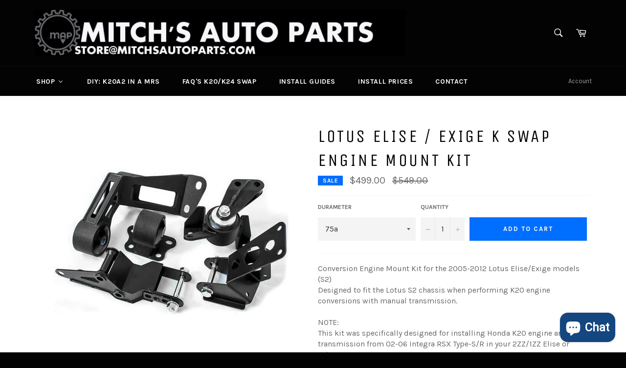

--- FILE ---
content_type: text/html; charset=utf-8
request_url: https://www.mitchsautoparts.com/products/elise-exige-k-swap-engine-mount-kit
body_size: 32732
content:
<!doctype html>
<!--[if IE 9]> <html class="ie9 no-js" lang="en"> <![endif]-->
<!--[if (gt IE 9)|!(IE)]><!--> <html class="no-js" lang="en"> <!--<![endif]-->

<head>


<!-- SEO - All in One -->
<title>Lotus Elise / Exige K Swap Engine Mount Kit</title>
<meta name="description" content="Conversion Engine Mount Kit for the 2005-2012 Lotus Elise/Exige models (S2)Designed to fit the Lotus S2 chassis when performing K20 engine conversions with manual transmission.NOTE:This kit was specifically designed for installing Honda K20 engine and transmission from 02-06 Integra RSX Type-S/R in your 2ZZ/1ZZ Elise o" /> 
<meta name="robots" content="index"> 
<meta name="robots" content="follow"> 
<script type="application/ld+json">
{
	"@context": "http://schema.org",
	"@type": "Organization",
	"url": "http://www.mitchsautoparts.com"}
</script> 
<script type="application/ld+json">
{
   "@context": "http://schema.org",
   "@type": "WebSite",
   "url": "https://www.mitchsautoparts.com/",
   "potentialAction": {
     "@type": "SearchAction",
     "target": "https://www.mitchsautoparts.com/search?q={search_term_string}",
     "query-input": "required name=search_term_string"
   }
}
</script> 
<script type="application/ld+json">
{
	"@context": "http://schema.org",
	"@type": "Product",
    "brand": {
		"@type": "Brand",
		"name": "Launch"
	},
	"sku": "inn90950-75a",
	"description": "Conversion Engine Mount Kit for the 2005-2012 Lotus Elise\/Exige models (S2)Designed to fit the Lotus S2 chassis when performing K20 engine conversions with manual transmission.NOTE:This kit was specifically designed for installing Honda K20 engine and transmission from 02-06 Integra RSX Type-S\/R in your 2ZZ\/1ZZ Elise o",
	"url": "https:\/\/www.mitchsautoparts.com\/products\/elise-exige-k-swap-engine-mount-kit",
	"name": "Lotus Elise \/ Exige K Swap Engine Mount Kit","image": "https://www.mitchsautoparts.com/cdn/shop/products/02138bff398d31a69ce240a94a03d1fe_2000x_f244bbf5-5fe3-48ab-bf0c-5519446034aa_grande.jpg?v=1589035990","offers": {
		"@type": "Offer",
		"price": "499.00",
		"priceCurrency": "USD",
		"availability": "InStock"
	}}
</script> 
<!-- End - SEO - All in One -->

 <meta name="google-site-verification" content="IhQ1nVmIaoTUW_x9Dcx_T7fB4aWvQGdn_8xuuAs1TaI" />
  <meta charset="utf-8">
  <meta http-equiv="X-UA-Compatible" content="IE=edge,chrome=1">
  <meta name="viewport" content="width=device-width,initial-scale=1">
  <meta name="theme-color" content="#030303">

  
    <link rel="shortcut icon" href="//www.mitchsautoparts.com/cdn/shop/files/map_icon_dark_32x32.png?v=1629825213" type="image/png">
  

  <link rel="canonical" href="https://www.mitchsautoparts.com/products/elise-exige-k-swap-engine-mount-kit">
  <title>
  Lotus Elise / Exige K Swap Engine Mount Kit &ndash; Mitch&#39;s Auto Parts
  </title>

  
    <meta name="description" content="Conversion Engine Mount Kit for the 2005-2012 Lotus Elise/Exige models (S2)Designed to fit the Lotus S2 chassis when performing K20 engine conversions with manual transmission.NOTE:This kit was specifically designed for installing Honda K20 engine and transmission from 02-06 Integra RSX Type-S/R in your 2ZZ/1ZZ Elise o">
  

  <!-- /snippets/social-meta-tags.liquid -->




<meta property="og:site_name" content="Mitch&#39;s Auto Parts">
<meta property="og:url" content="https://www.mitchsautoparts.com/products/elise-exige-k-swap-engine-mount-kit">
<meta property="og:title" content="Lotus Elise / Exige K Swap Engine Mount Kit">
<meta property="og:type" content="product">
<meta property="og:description" content="Conversion Engine Mount Kit for the 2005-2012 Lotus Elise/Exige models (S2)Designed to fit the Lotus S2 chassis when performing K20 engine conversions with manual transmission.NOTE:This kit was specifically designed for installing Honda K20 engine and transmission from 02-06 Integra RSX Type-S/R in your 2ZZ/1ZZ Elise o">

  <meta property="og:price:amount" content="499.00">
  <meta property="og:price:currency" content="USD">

<meta property="og:image" content="http://www.mitchsautoparts.com/cdn/shop/products/02138bff398d31a69ce240a94a03d1fe_2000x_f244bbf5-5fe3-48ab-bf0c-5519446034aa_1200x1200.jpg?v=1589035990">
<meta property="og:image:secure_url" content="https://www.mitchsautoparts.com/cdn/shop/products/02138bff398d31a69ce240a94a03d1fe_2000x_f244bbf5-5fe3-48ab-bf0c-5519446034aa_1200x1200.jpg?v=1589035990">


<meta name="twitter:card" content="summary_large_image">
<meta name="twitter:title" content="Lotus Elise / Exige K Swap Engine Mount Kit">
<meta name="twitter:description" content="Conversion Engine Mount Kit for the 2005-2012 Lotus Elise/Exige models (S2)Designed to fit the Lotus S2 chassis when performing K20 engine conversions with manual transmission.NOTE:This kit was specifically designed for installing Honda K20 engine and transmission from 02-06 Integra RSX Type-S/R in your 2ZZ/1ZZ Elise o">


  <script>
    document.documentElement.className = document.documentElement.className.replace('no-js', 'js');
  </script>

  <link href="//www.mitchsautoparts.com/cdn/shop/t/3/assets/theme.scss.css?v=65629986630799598171700663748" rel="stylesheet" type="text/css" media="all" />
  
  
  
  <link href="//fonts.googleapis.com/css?family=Karla:400,700" rel="stylesheet" type="text/css" media="all" />


  
    
    
    <link href="//fonts.googleapis.com/css?family=Unica+One:400,700" rel="stylesheet" type="text/css" media="all" />
  



  <script>
    window.theme = window.theme || {};

    theme.strings = {
      stockAvailable: "1 available",
      addToCart: "Add to Cart",
      soldOut: "Sold Out",
      unavailable: "Unavailable",
      noStockAvailable: "The item could not be added to your cart because there are not enough in stock.",
      willNotShipUntil: "Will not ship until [date]",
      willBeInStockAfter: "Will be in stock after [date]",
      totalCartDiscount: "You're saving [savings]",
      addressError: "Error looking up that address",
      addressNoResults: "No results for that address",
      addressQueryLimit: "You have exceeded the Google API usage limit. Consider upgrading to a \u003ca href=\"https:\/\/developers.google.com\/maps\/premium\/usage-limits\"\u003ePremium Plan\u003c\/a\u003e.",
      authError: "There was a problem authenticating your Google Maps API Key."
    };
  </script>

  <!--[if (gt IE 9)|!(IE)]><!--><script src="//www.mitchsautoparts.com/cdn/shop/t/3/assets/lazysizes.min.js?v=56045284683979784691516297138" async="async"></script><!--<![endif]-->
  <!--[if lte IE 9]><script src="//www.mitchsautoparts.com/cdn/shop/t/3/assets/lazysizes.min.js?v=56045284683979784691516297138"></script><![endif]-->

  

  <!--[if (gt IE 9)|!(IE)]><!--><script src="//www.mitchsautoparts.com/cdn/shop/t/3/assets/vendor.js?v=39418018684300761971516297139" defer="defer"></script><!--<![endif]-->
  <!--[if lt IE 9]><script src="//www.mitchsautoparts.com/cdn/shop/t/3/assets/vendor.js?v=39418018684300761971516297139"></script><![endif]-->

  
    <script>
      window.theme = window.theme || {};
      theme.moneyFormat = "${{amount}}";
    </script>
  

  <!--[if (gt IE 9)|!(IE)]><!--><script src="//www.mitchsautoparts.com/cdn/shop/t/3/assets/theme.js?v=144536300517282289451516297139" defer="defer"></script><!--<![endif]-->
  <!--[if lte IE 9]><script src="//www.mitchsautoparts.com/cdn/shop/t/3/assets/theme.js?v=144536300517282289451516297139"></script><![endif]-->

  
  
  <script>window.performance && window.performance.mark && window.performance.mark('shopify.content_for_header.start');</script><meta id="shopify-digital-wallet" name="shopify-digital-wallet" content="/25308406/digital_wallets/dialog">
<meta name="shopify-checkout-api-token" content="5382cc7da79ad0e9ef5791a1a731d399">
<link rel="alternate" type="application/json+oembed" href="https://www.mitchsautoparts.com/products/elise-exige-k-swap-engine-mount-kit.oembed">
<script async="async" src="/checkouts/internal/preloads.js?locale=en-US"></script>
<link rel="preconnect" href="https://shop.app" crossorigin="anonymous">
<script async="async" src="https://shop.app/checkouts/internal/preloads.js?locale=en-US&shop_id=25308406" crossorigin="anonymous"></script>
<script id="apple-pay-shop-capabilities" type="application/json">{"shopId":25308406,"countryCode":"US","currencyCode":"USD","merchantCapabilities":["supports3DS"],"merchantId":"gid:\/\/shopify\/Shop\/25308406","merchantName":"Mitch's Auto Parts","requiredBillingContactFields":["postalAddress","email","phone"],"requiredShippingContactFields":["postalAddress","email","phone"],"shippingType":"shipping","supportedNetworks":["visa","masterCard"],"total":{"type":"pending","label":"Mitch's Auto Parts","amount":"1.00"},"shopifyPaymentsEnabled":true,"supportsSubscriptions":true}</script>
<script id="shopify-features" type="application/json">{"accessToken":"5382cc7da79ad0e9ef5791a1a731d399","betas":["rich-media-storefront-analytics"],"domain":"www.mitchsautoparts.com","predictiveSearch":true,"shopId":25308406,"locale":"en"}</script>
<script>var Shopify = Shopify || {};
Shopify.shop = "mitchs-auto-parts.myshopify.com";
Shopify.locale = "en";
Shopify.currency = {"active":"USD","rate":"1.0"};
Shopify.country = "US";
Shopify.theme = {"name":"MAP","id":8063418401,"schema_name":"Venture","schema_version":"4.0.0","theme_store_id":775,"role":"main"};
Shopify.theme.handle = "null";
Shopify.theme.style = {"id":null,"handle":null};
Shopify.cdnHost = "www.mitchsautoparts.com/cdn";
Shopify.routes = Shopify.routes || {};
Shopify.routes.root = "/";</script>
<script type="module">!function(o){(o.Shopify=o.Shopify||{}).modules=!0}(window);</script>
<script>!function(o){function n(){var o=[];function n(){o.push(Array.prototype.slice.apply(arguments))}return n.q=o,n}var t=o.Shopify=o.Shopify||{};t.loadFeatures=n(),t.autoloadFeatures=n()}(window);</script>
<script>
  window.ShopifyPay = window.ShopifyPay || {};
  window.ShopifyPay.apiHost = "shop.app\/pay";
  window.ShopifyPay.redirectState = null;
</script>
<script id="shop-js-analytics" type="application/json">{"pageType":"product"}</script>
<script defer="defer" async type="module" src="//www.mitchsautoparts.com/cdn/shopifycloud/shop-js/modules/v2/client.init-shop-cart-sync_C5BV16lS.en.esm.js"></script>
<script defer="defer" async type="module" src="//www.mitchsautoparts.com/cdn/shopifycloud/shop-js/modules/v2/chunk.common_CygWptCX.esm.js"></script>
<script type="module">
  await import("//www.mitchsautoparts.com/cdn/shopifycloud/shop-js/modules/v2/client.init-shop-cart-sync_C5BV16lS.en.esm.js");
await import("//www.mitchsautoparts.com/cdn/shopifycloud/shop-js/modules/v2/chunk.common_CygWptCX.esm.js");

  window.Shopify.SignInWithShop?.initShopCartSync?.({"fedCMEnabled":true,"windoidEnabled":true});

</script>
<script>
  window.Shopify = window.Shopify || {};
  if (!window.Shopify.featureAssets) window.Shopify.featureAssets = {};
  window.Shopify.featureAssets['shop-js'] = {"shop-cart-sync":["modules/v2/client.shop-cart-sync_ZFArdW7E.en.esm.js","modules/v2/chunk.common_CygWptCX.esm.js"],"init-fed-cm":["modules/v2/client.init-fed-cm_CmiC4vf6.en.esm.js","modules/v2/chunk.common_CygWptCX.esm.js"],"shop-button":["modules/v2/client.shop-button_tlx5R9nI.en.esm.js","modules/v2/chunk.common_CygWptCX.esm.js"],"shop-cash-offers":["modules/v2/client.shop-cash-offers_DOA2yAJr.en.esm.js","modules/v2/chunk.common_CygWptCX.esm.js","modules/v2/chunk.modal_D71HUcav.esm.js"],"init-windoid":["modules/v2/client.init-windoid_sURxWdc1.en.esm.js","modules/v2/chunk.common_CygWptCX.esm.js"],"shop-toast-manager":["modules/v2/client.shop-toast-manager_ClPi3nE9.en.esm.js","modules/v2/chunk.common_CygWptCX.esm.js"],"init-shop-email-lookup-coordinator":["modules/v2/client.init-shop-email-lookup-coordinator_B8hsDcYM.en.esm.js","modules/v2/chunk.common_CygWptCX.esm.js"],"init-shop-cart-sync":["modules/v2/client.init-shop-cart-sync_C5BV16lS.en.esm.js","modules/v2/chunk.common_CygWptCX.esm.js"],"avatar":["modules/v2/client.avatar_BTnouDA3.en.esm.js"],"pay-button":["modules/v2/client.pay-button_FdsNuTd3.en.esm.js","modules/v2/chunk.common_CygWptCX.esm.js"],"init-customer-accounts":["modules/v2/client.init-customer-accounts_DxDtT_ad.en.esm.js","modules/v2/client.shop-login-button_C5VAVYt1.en.esm.js","modules/v2/chunk.common_CygWptCX.esm.js","modules/v2/chunk.modal_D71HUcav.esm.js"],"init-shop-for-new-customer-accounts":["modules/v2/client.init-shop-for-new-customer-accounts_ChsxoAhi.en.esm.js","modules/v2/client.shop-login-button_C5VAVYt1.en.esm.js","modules/v2/chunk.common_CygWptCX.esm.js","modules/v2/chunk.modal_D71HUcav.esm.js"],"shop-login-button":["modules/v2/client.shop-login-button_C5VAVYt1.en.esm.js","modules/v2/chunk.common_CygWptCX.esm.js","modules/v2/chunk.modal_D71HUcav.esm.js"],"init-customer-accounts-sign-up":["modules/v2/client.init-customer-accounts-sign-up_CPSyQ0Tj.en.esm.js","modules/v2/client.shop-login-button_C5VAVYt1.en.esm.js","modules/v2/chunk.common_CygWptCX.esm.js","modules/v2/chunk.modal_D71HUcav.esm.js"],"shop-follow-button":["modules/v2/client.shop-follow-button_Cva4Ekp9.en.esm.js","modules/v2/chunk.common_CygWptCX.esm.js","modules/v2/chunk.modal_D71HUcav.esm.js"],"checkout-modal":["modules/v2/client.checkout-modal_BPM8l0SH.en.esm.js","modules/v2/chunk.common_CygWptCX.esm.js","modules/v2/chunk.modal_D71HUcav.esm.js"],"lead-capture":["modules/v2/client.lead-capture_Bi8yE_yS.en.esm.js","modules/v2/chunk.common_CygWptCX.esm.js","modules/v2/chunk.modal_D71HUcav.esm.js"],"shop-login":["modules/v2/client.shop-login_D6lNrXab.en.esm.js","modules/v2/chunk.common_CygWptCX.esm.js","modules/v2/chunk.modal_D71HUcav.esm.js"],"payment-terms":["modules/v2/client.payment-terms_CZxnsJam.en.esm.js","modules/v2/chunk.common_CygWptCX.esm.js","modules/v2/chunk.modal_D71HUcav.esm.js"]};
</script>
<script id="__st">var __st={"a":25308406,"offset":-21600,"reqid":"81df74cb-f7a8-44b5-b00d-2e2876779ba6-1768758083","pageurl":"www.mitchsautoparts.com\/products\/elise-exige-k-swap-engine-mount-kit","u":"286cb8e6520f","p":"product","rtyp":"product","rid":4653955285049};</script>
<script>window.ShopifyPaypalV4VisibilityTracking = true;</script>
<script id="captcha-bootstrap">!function(){'use strict';const t='contact',e='account',n='new_comment',o=[[t,t],['blogs',n],['comments',n],[t,'customer']],c=[[e,'customer_login'],[e,'guest_login'],[e,'recover_customer_password'],[e,'create_customer']],r=t=>t.map((([t,e])=>`form[action*='/${t}']:not([data-nocaptcha='true']) input[name='form_type'][value='${e}']`)).join(','),a=t=>()=>t?[...document.querySelectorAll(t)].map((t=>t.form)):[];function s(){const t=[...o],e=r(t);return a(e)}const i='password',u='form_key',d=['recaptcha-v3-token','g-recaptcha-response','h-captcha-response',i],f=()=>{try{return window.sessionStorage}catch{return}},m='__shopify_v',_=t=>t.elements[u];function p(t,e,n=!1){try{const o=window.sessionStorage,c=JSON.parse(o.getItem(e)),{data:r}=function(t){const{data:e,action:n}=t;return t[m]||n?{data:e,action:n}:{data:t,action:n}}(c);for(const[e,n]of Object.entries(r))t.elements[e]&&(t.elements[e].value=n);n&&o.removeItem(e)}catch(o){console.error('form repopulation failed',{error:o})}}const l='form_type',E='cptcha';function T(t){t.dataset[E]=!0}const w=window,h=w.document,L='Shopify',v='ce_forms',y='captcha';let A=!1;((t,e)=>{const n=(g='f06e6c50-85a8-45c8-87d0-21a2b65856fe',I='https://cdn.shopify.com/shopifycloud/storefront-forms-hcaptcha/ce_storefront_forms_captcha_hcaptcha.v1.5.2.iife.js',D={infoText:'Protected by hCaptcha',privacyText:'Privacy',termsText:'Terms'},(t,e,n)=>{const o=w[L][v],c=o.bindForm;if(c)return c(t,g,e,D).then(n);var r;o.q.push([[t,g,e,D],n]),r=I,A||(h.body.append(Object.assign(h.createElement('script'),{id:'captcha-provider',async:!0,src:r})),A=!0)});var g,I,D;w[L]=w[L]||{},w[L][v]=w[L][v]||{},w[L][v].q=[],w[L][y]=w[L][y]||{},w[L][y].protect=function(t,e){n(t,void 0,e),T(t)},Object.freeze(w[L][y]),function(t,e,n,w,h,L){const[v,y,A,g]=function(t,e,n){const i=e?o:[],u=t?c:[],d=[...i,...u],f=r(d),m=r(i),_=r(d.filter((([t,e])=>n.includes(e))));return[a(f),a(m),a(_),s()]}(w,h,L),I=t=>{const e=t.target;return e instanceof HTMLFormElement?e:e&&e.form},D=t=>v().includes(t);t.addEventListener('submit',(t=>{const e=I(t);if(!e)return;const n=D(e)&&!e.dataset.hcaptchaBound&&!e.dataset.recaptchaBound,o=_(e),c=g().includes(e)&&(!o||!o.value);(n||c)&&t.preventDefault(),c&&!n&&(function(t){try{if(!f())return;!function(t){const e=f();if(!e)return;const n=_(t);if(!n)return;const o=n.value;o&&e.removeItem(o)}(t);const e=Array.from(Array(32),(()=>Math.random().toString(36)[2])).join('');!function(t,e){_(t)||t.append(Object.assign(document.createElement('input'),{type:'hidden',name:u})),t.elements[u].value=e}(t,e),function(t,e){const n=f();if(!n)return;const o=[...t.querySelectorAll(`input[type='${i}']`)].map((({name:t})=>t)),c=[...d,...o],r={};for(const[a,s]of new FormData(t).entries())c.includes(a)||(r[a]=s);n.setItem(e,JSON.stringify({[m]:1,action:t.action,data:r}))}(t,e)}catch(e){console.error('failed to persist form',e)}}(e),e.submit())}));const S=(t,e)=>{t&&!t.dataset[E]&&(n(t,e.some((e=>e===t))),T(t))};for(const o of['focusin','change'])t.addEventListener(o,(t=>{const e=I(t);D(e)&&S(e,y())}));const B=e.get('form_key'),M=e.get(l),P=B&&M;t.addEventListener('DOMContentLoaded',(()=>{const t=y();if(P)for(const e of t)e.elements[l].value===M&&p(e,B);[...new Set([...A(),...v().filter((t=>'true'===t.dataset.shopifyCaptcha))])].forEach((e=>S(e,t)))}))}(h,new URLSearchParams(w.location.search),n,t,e,['guest_login'])})(!0,!0)}();</script>
<script integrity="sha256-4kQ18oKyAcykRKYeNunJcIwy7WH5gtpwJnB7kiuLZ1E=" data-source-attribution="shopify.loadfeatures" defer="defer" src="//www.mitchsautoparts.com/cdn/shopifycloud/storefront/assets/storefront/load_feature-a0a9edcb.js" crossorigin="anonymous"></script>
<script crossorigin="anonymous" defer="defer" src="//www.mitchsautoparts.com/cdn/shopifycloud/storefront/assets/shopify_pay/storefront-65b4c6d7.js?v=20250812"></script>
<script data-source-attribution="shopify.dynamic_checkout.dynamic.init">var Shopify=Shopify||{};Shopify.PaymentButton=Shopify.PaymentButton||{isStorefrontPortableWallets:!0,init:function(){window.Shopify.PaymentButton.init=function(){};var t=document.createElement("script");t.src="https://www.mitchsautoparts.com/cdn/shopifycloud/portable-wallets/latest/portable-wallets.en.js",t.type="module",document.head.appendChild(t)}};
</script>
<script data-source-attribution="shopify.dynamic_checkout.buyer_consent">
  function portableWalletsHideBuyerConsent(e){var t=document.getElementById("shopify-buyer-consent"),n=document.getElementById("shopify-subscription-policy-button");t&&n&&(t.classList.add("hidden"),t.setAttribute("aria-hidden","true"),n.removeEventListener("click",e))}function portableWalletsShowBuyerConsent(e){var t=document.getElementById("shopify-buyer-consent"),n=document.getElementById("shopify-subscription-policy-button");t&&n&&(t.classList.remove("hidden"),t.removeAttribute("aria-hidden"),n.addEventListener("click",e))}window.Shopify?.PaymentButton&&(window.Shopify.PaymentButton.hideBuyerConsent=portableWalletsHideBuyerConsent,window.Shopify.PaymentButton.showBuyerConsent=portableWalletsShowBuyerConsent);
</script>
<script data-source-attribution="shopify.dynamic_checkout.cart.bootstrap">document.addEventListener("DOMContentLoaded",(function(){function t(){return document.querySelector("shopify-accelerated-checkout-cart, shopify-accelerated-checkout")}if(t())Shopify.PaymentButton.init();else{new MutationObserver((function(e,n){t()&&(Shopify.PaymentButton.init(),n.disconnect())})).observe(document.body,{childList:!0,subtree:!0})}}));
</script>
<link id="shopify-accelerated-checkout-styles" rel="stylesheet" media="screen" href="https://www.mitchsautoparts.com/cdn/shopifycloud/portable-wallets/latest/accelerated-checkout-backwards-compat.css" crossorigin="anonymous">
<style id="shopify-accelerated-checkout-cart">
        #shopify-buyer-consent {
  margin-top: 1em;
  display: inline-block;
  width: 100%;
}

#shopify-buyer-consent.hidden {
  display: none;
}

#shopify-subscription-policy-button {
  background: none;
  border: none;
  padding: 0;
  text-decoration: underline;
  font-size: inherit;
  cursor: pointer;
}

#shopify-subscription-policy-button::before {
  box-shadow: none;
}

      </style>

<script>window.performance && window.performance.mark && window.performance.mark('shopify.content_for_header.end');</script>
<!-- BEGIN app block: shopify://apps/buddha-mega-menu-navigation/blocks/megamenu/dbb4ce56-bf86-4830-9b3d-16efbef51c6f -->
<script>
        var productImageAndPrice = [],
            collectionImages = [],
            articleImages = [],
            mmLivIcons = false,
            mmFlipClock = false,
            mmFixesUseJquery = false,
            mmNumMMI = 6,
            mmSchemaTranslation = {},
            mmMenuStrings =  {"menuStrings":{"default":{"SHOP":"SHOP","K SERIES ENGINES (K20 and K24)":"K SERIES ENGINES (K20 and K24)","PACKAGE DEALS":"PACKAGE DEALS","BRZ/FRS/GT 86":"BRZ/FRS/GT 86","K20 K24 SWAP":"K20 K24 SWAP","K Swap Specific Parts":"K Swap Specific Parts","Cooling/Hoses":"Cooling/Hoses","Drivetrain":"Drivetrain","Clutch":"Clutch","Flywheel":"Flywheel","Electronics/Wiring":"Electronics/Wiring","Engine Dress Up/ Valve Covers/ Accessories":"Engine Dress Up/ Valve Covers/ Accessories","Mounts/Pulleys/Shifter":"Mounts/Pulleys/Shifter","Oil System":"Oil System","Body/Aero":"Body/Aero","Brakes":"Brakes","Big Brake Kits":"Big Brake Kits","Brake Lines":"Brake Lines","Brake Pads":"Brake Pads","Brake Rotors":"Brake Rotors","Brake Bracing":"Brake Bracing","Cooling Components":"Cooling Components","Condensors":"Condensors","Misc":"Misc","Oil Coolers":"Oil Coolers","Overflows":"Overflows","Radiators":"Radiators","Flywheels":"Flywheels","Electronics":"Electronics","Engine Parts":"Engine Parts","Exhaust":"Exhaust","Header":"Header","Midpipe/Test Pipe/ Muffler":"Midpipe/Test Pipe/ Muffler","Fasteners":"Fasteners","Fuel System":"Fuel System","Interior":"Interior","Roll Cages / Harness Bars":"Roll Cages / Harness Bars","Seats":"Seats","Mounts":"Mounts","Suspension":"Suspension","Bushings":"Bushings","Coilovers/Camber Plates":"Coilovers/Camber Plates","Control Arms":"Control Arms","Sway Bars":"Sway Bars","LOTUS ELISE/EXIGE":"LOTUS ELISE/EXIGE","AXLES":"AXLES","INTERIOR":"INTERIOR","Steering":"Steering","MOUNTS":"MOUNTS","TOYOTA MR2 SPYDER":"TOYOTA MR2 SPYDER","K Swap Axles":"K Swap Axles","Axles":"Axles","Clutches":"Clutches","Electronics/Sensors/Wiring":"Electronics/Sensors/Wiring","Engine Accessories/Dress up":"Engine Accessories/Dress up","Fastners":"Fastners","Forced Induction":"Forced Induction","Intake/Throttle Body":"Intake/Throttle Body","Pulley's":"Pulley's","Shift Mechanism's":"Shift Mechanism's","Multiplate Clutch/Flywheels":"Multiplate Clutch/Flywheels","Sensors":"Sensors","2ZZ SWAP":"2ZZ SWAP","Clutch's":"Clutch's","Connecting Rods":"Connecting Rods","Fuel Injectors":"Fuel Injectors","Mount":"Mount","Pistons":"Pistons","Valvetrain":"Valvetrain","Pulleys and Belts":"Pulleys and Belts","SMT to MT Kits":"SMT to MT Kits","3D Printed Replacement Parts":"3D Printed Replacement Parts","Aero/Body/Appearance":"Aero/Body/Appearance","Body":"Body","Replacement Convertible Top":"Replacement Convertible Top","Sticker":"Sticker","Air Conditioning":"Air Conditioning","Brake Kits":"Brake Kits","Condensor":"Condensor","Hose's":"Hose's","Radiator":"Radiator","Thermostats":"Thermostats","Water Pumps":"Water Pumps","Other Cooling":"Other Cooling","Other":"Other","Camshafts":"Camshafts","Gaskets":"Gaskets","Header/Manifold":"Header/Manifold","Midpipe/Testpipe":"Midpipe/Testpipe","Muffler":"Muffler","Fuel Pump":"Fuel Pump","Fuel Rails":"Fuel Rails","Injectors":"Injectors","Misc Fuel":"Misc Fuel","Intake/Filters":"Intake/Filters","Roll Cages/Roll Bars":"Roll Cages/Roll Bars","Steering Wheels":"Steering Wheels","Oil Filters":"Oil Filters","Oil Pans":"Oil Pans","Oil Pump":"Oil Pump","Oil Cooler":"Oil Cooler","Bracing":"Bracing","Coilovers":"Coilovers","Springs":"Springs","Struts":"Struts","Strut Bars":"Strut Bars","Other Suspension":"Other Suspension","USED PERFORMANCE PARTS":"USED PERFORMANCE PARTS","LITHUM BATTERIES":"LITHUM BATTERIES","DIY":"DIY","FITTINGS AND HOSES":"FITTINGS AND HOSES","FLUIDS":"FLUIDS","RACE TECH":"RACE TECH","RACE WEAR":"RACE WEAR","HELMETS":"HELMETS","SHOES":"SHOES","SAFTEY EQUIPMENT":"SAFTEY EQUIPMENT","TIRES":"TIRES","DIY: K20A2 IN A MRS":"DIY: K20A2 IN A MRS","FAQ's K20/K24 SWAP":"FAQ's K20/K24 SWAP","INSTALL GUIDES":"INSTALL GUIDES","INSTALL PRICES":"INSTALL PRICES","CONTACT":"CONTACT"}},"additional":{"default":{}}} ,
            mmShopLocale = "en",
            mmShopLocaleCollectionsRoute = "/collections",
            mmSchemaDesignJSON = [{"action":"menu-select","value":"main-menu"},{"action":"design","setting":"text_color","value":"#f3f3f9"},{"action":"design","setting":"font_size","value":"13px"},{"action":"design","setting":"background_hover_color","value":"#020202"},{"action":"design","setting":"background_color","value":"#070707"},{"action":"design","setting":"vertical_font_size","value":"18px"},{"action":"design","setting":"link_hover_color","value":"#ea1022"},{"action":"design","setting":"vertical_text_color","value":"#ffffff"},{"action":"design","setting":"font_family","value":"Roboto"},{"action":"design","setting":"vertical_link_hover_color","value":"#0f16f7"},{"action":"design","setting":"main_menu_item_direction_WtlXE","value":"right"}],
            mmDomChangeSkipUl = "",
            buddhaMegaMenuShop = "mitchs-auto-parts.myshopify.com",
            mmWireframeCompression = "0",
            mmExtensionAssetUrl = "https://cdn.shopify.com/extensions/019abe06-4a3f-7763-88da-170e1b54169b/mega-menu-151/assets/";var bestSellersHTML = '';var newestProductsHTML = '';/* get link lists api */
        var linkLists={"main-menu" : {"title":"Main menu", "items":["/","http://search2144.used-auto-parts.biz/inventory/retail.htm","#","/pages/contact-us",]},"footer" : {"title":"NAVIGATION", "items":["/search","http://search2144.used-auto-parts.biz/inventory/retail.htm","/pages/contact-us",]},"customer-account-main-menu" : {"title":"Customer account main menu", "items":["/","https://shopify.com/25308406/account/orders?locale=en&amp;region_country=US",]},};/*ENDPARSE*/

        

        /* set product prices *//* get the collection images *//* get the article images *//* customer fixes */
        var mmThemeFixesAfter = function(){ if (tempMenuObject.u.querySelector(".site-nav--active.buddha-menu-item") == null) { mmForEach(tempMenuObject.u, ".buddha-menu-item", function(el){ el.classList.add("site-nav--active"); }); } mmAddStyle(" .horizontal-mega-menu { white-space: normal; } ", "themeScript"); }; 
        

        var mmWireframe = {"html" : "<li role=\"none\" class=\"buddha-menu-item\" itemId=\"WtlXE\"  ><a data-href=\"no-link\" href=\"#\" rel=\"nofollow\" aria-label=\"SHOP\" data-no-instant=\"\" onclick=\"return toggleSubmenu(this);\" role=\"menuitem\"  ><span class=\"mm-title\">SHOP</span><i class=\"mm-arrow mm-angle-down\" aria-hidden=\"true\"></i><span class=\"toggle-menu-btn\" style=\"display:none;\" title=\"Toggle menu\" onclick=\"return toggleSubmenu(this)\"><span class=\"mm-arrow-icon\"><span class=\"bar-one\"></span><span class=\"bar-two\"></span></span></span></a><ul class=\"mm-submenu tree  small \" role=\"menu\"><li data-href=\"/collections/engines\" href=\"/collections/engines\" aria-label=\"K SERIES ENGINES (K20 and K24)\" data-no-instant=\"\" onclick=\"mmGoToPage(this, event); return false;\" role=\"menuitem\"  ><a data-href=\"/collections/engines\" href=\"/collections/engines\" aria-label=\"K SERIES ENGINES (K20 and K24)\" data-no-instant=\"\" onclick=\"mmGoToPage(this, event); return false;\" role=\"menuitem\"  ><span class=\"mm-title\">K SERIES ENGINES (K20 and K24)</span></a></li><li data-href=\"/collections/package-deals\" href=\"/collections/package-deals\" aria-label=\"PACKAGE DEALS\" data-no-instant=\"\" onclick=\"mmGoToPage(this, event); return false;\" role=\"menuitem\"  ><a data-href=\"/collections/package-deals\" href=\"/collections/package-deals\" aria-label=\"PACKAGE DEALS\" data-no-instant=\"\" onclick=\"mmGoToPage(this, event); return false;\" role=\"menuitem\"  ><span class=\"mm-title\">PACKAGE DEALS</span></a></li><li data-href=\"/\" href=\"/\" aria-label=\"BRZ/FRS/GT 86\" data-no-instant=\"\" onclick=\"mmGoToPage(this, event); return false;\" role=\"menuitem\"  ><a data-href=\"/\" href=\"/\" aria-label=\"BRZ/FRS/GT 86\" data-no-instant=\"\" onclick=\"mmGoToPage(this, event); return false;\" role=\"menuitem\"  ><span class=\"mm-title\">BRZ/FRS/GT 86</span><i class=\"mm-arrow mm-angle-down\" aria-hidden=\"true\"></i><span class=\"toggle-menu-btn\" style=\"display:none;\" title=\"Toggle menu\" onclick=\"return toggleSubmenu(this)\"><span class=\"mm-arrow-icon\"><span class=\"bar-one\"></span><span class=\"bar-two\"></span></span></span></a><ul class=\"mm-submenu tree  small \" role=\"menu\"><li data-href=\"/\" href=\"/\" aria-label=\"K20 K24 SWAP\" data-no-instant=\"\" onclick=\"mmGoToPage(this, event); return false;\" role=\"menuitem\"  ><a data-href=\"/\" href=\"/\" aria-label=\"K20 K24 SWAP\" data-no-instant=\"\" onclick=\"mmGoToPage(this, event); return false;\" role=\"menuitem\"  ><span class=\"mm-title\">K20 K24 SWAP</span><i class=\"mm-arrow mm-angle-down\" aria-hidden=\"true\"></i><span class=\"toggle-menu-btn\" style=\"display:none;\" title=\"Toggle menu\" onclick=\"return toggleSubmenu(this)\"><span class=\"mm-arrow-icon\"><span class=\"bar-one\"></span><span class=\"bar-two\"></span></span></span></a><ul class=\"mm-submenu tree  small \" role=\"menu\"><li data-href=\"/collections/frs-brz-gt86-kswap-parts\" href=\"/collections/frs-brz-gt86-kswap-parts\" aria-label=\"K Swap Specific Parts\" data-no-instant=\"\" onclick=\"mmGoToPage(this, event); return false;\" role=\"menuitem\"  ><a data-href=\"/collections/frs-brz-gt86-kswap-parts\" href=\"/collections/frs-brz-gt86-kswap-parts\" aria-label=\"K Swap Specific Parts\" data-no-instant=\"\" onclick=\"mmGoToPage(this, event); return false;\" role=\"menuitem\"  ><span class=\"mm-title\">K Swap Specific Parts</span></a></li><li data-href=\"/collections/frs-brz-gt-86-cooling-misc\" href=\"/collections/frs-brz-gt-86-cooling-misc\" aria-label=\"Cooling/Hoses\" data-no-instant=\"\" onclick=\"mmGoToPage(this, event); return false;\" role=\"menuitem\"  ><a data-href=\"/collections/frs-brz-gt-86-cooling-misc\" href=\"/collections/frs-brz-gt-86-cooling-misc\" aria-label=\"Cooling/Hoses\" data-no-instant=\"\" onclick=\"mmGoToPage(this, event); return false;\" role=\"menuitem\"  ><span class=\"mm-title\">Cooling/Hoses</span></a></li><li data-href=\"/\" href=\"/\" aria-label=\"Drivetrain\" data-no-instant=\"\" onclick=\"mmGoToPage(this, event); return false;\" role=\"menuitem\"  ><a data-href=\"/\" href=\"/\" aria-label=\"Drivetrain\" data-no-instant=\"\" onclick=\"mmGoToPage(this, event); return false;\" role=\"menuitem\"  ><span class=\"mm-title\">Drivetrain</span><i class=\"mm-arrow mm-angle-down\" aria-hidden=\"true\"></i><span class=\"toggle-menu-btn\" style=\"display:none;\" title=\"Toggle menu\" onclick=\"return toggleSubmenu(this)\"><span class=\"mm-arrow-icon\"><span class=\"bar-one\"></span><span class=\"bar-two\"></span></span></span></a><ul class=\"mm-submenu tree  small mm-last-level\" role=\"menu\"><li data-href=\"/\" href=\"/\" aria-label=\"Clutch\" data-no-instant=\"\" onclick=\"mmGoToPage(this, event); return false;\" role=\"menuitem\"  ><a data-href=\"/\" href=\"/\" aria-label=\"Clutch\" data-no-instant=\"\" onclick=\"mmGoToPage(this, event); return false;\" role=\"menuitem\"  ><span class=\"mm-title\">Clutch</span></a></li><li data-href=\"/\" href=\"/\" aria-label=\"Flywheel\" data-no-instant=\"\" onclick=\"mmGoToPage(this, event); return false;\" role=\"menuitem\"  ><a data-href=\"/\" href=\"/\" aria-label=\"Flywheel\" data-no-instant=\"\" onclick=\"mmGoToPage(this, event); return false;\" role=\"menuitem\"  ><span class=\"mm-title\">Flywheel</span></a></li></ul></li><li data-href=\"/collections/brz-frs-gt-86-k-swap-wiring\" href=\"/collections/brz-frs-gt-86-k-swap-wiring\" aria-label=\"Electronics/Wiring\" data-no-instant=\"\" onclick=\"mmGoToPage(this, event); return false;\" role=\"menuitem\"  ><a data-href=\"/collections/brz-frs-gt-86-k-swap-wiring\" href=\"/collections/brz-frs-gt-86-k-swap-wiring\" aria-label=\"Electronics/Wiring\" data-no-instant=\"\" onclick=\"mmGoToPage(this, event); return false;\" role=\"menuitem\"  ><span class=\"mm-title\">Electronics/Wiring</span></a></li><li data-href=\"/collections/engine-accessories\" href=\"/collections/engine-accessories\" aria-label=\"Engine Dress Up/ Valve Covers/ Accessories\" data-no-instant=\"\" onclick=\"mmGoToPage(this, event); return false;\" role=\"menuitem\"  ><a data-href=\"/collections/engine-accessories\" href=\"/collections/engine-accessories\" aria-label=\"Engine Dress Up/ Valve Covers/ Accessories\" data-no-instant=\"\" onclick=\"mmGoToPage(this, event); return false;\" role=\"menuitem\"  ><span class=\"mm-title\">Engine Dress Up/ Valve Covers/ Accessories</span></a></li><li data-href=\"/collections/brz-mounts-pulley-shifter\" href=\"/collections/brz-mounts-pulley-shifter\" aria-label=\"Mounts/Pulleys/Shifter\" data-no-instant=\"\" onclick=\"mmGoToPage(this, event); return false;\" role=\"menuitem\"  ><a data-href=\"/collections/brz-mounts-pulley-shifter\" href=\"/collections/brz-mounts-pulley-shifter\" aria-label=\"Mounts/Pulleys/Shifter\" data-no-instant=\"\" onclick=\"mmGoToPage(this, event); return false;\" role=\"menuitem\"  ><span class=\"mm-title\">Mounts/Pulleys/Shifter</span></a></li><li data-href=\"/collections/oil-system-brz-frs-gt86\" href=\"/collections/oil-system-brz-frs-gt86\" aria-label=\"Oil System\" data-no-instant=\"\" onclick=\"mmGoToPage(this, event); return false;\" role=\"menuitem\"  ><a data-href=\"/collections/oil-system-brz-frs-gt86\" href=\"/collections/oil-system-brz-frs-gt86\" aria-label=\"Oil System\" data-no-instant=\"\" onclick=\"mmGoToPage(this, event); return false;\" role=\"menuitem\"  ><span class=\"mm-title\">Oil System</span></a></li></ul></li><li data-href=\"/\" href=\"/\" aria-label=\"Body/Aero\" data-no-instant=\"\" onclick=\"mmGoToPage(this, event); return false;\" role=\"menuitem\"  ><a data-href=\"/\" href=\"/\" aria-label=\"Body/Aero\" data-no-instant=\"\" onclick=\"mmGoToPage(this, event); return false;\" role=\"menuitem\"  ><span class=\"mm-title\">Body/Aero</span></a></li><li data-href=\"/\" href=\"/\" aria-label=\"Brakes\" data-no-instant=\"\" onclick=\"mmGoToPage(this, event); return false;\" role=\"menuitem\"  ><a data-href=\"/\" href=\"/\" aria-label=\"Brakes\" data-no-instant=\"\" onclick=\"mmGoToPage(this, event); return false;\" role=\"menuitem\"  ><span class=\"mm-title\">Brakes</span><i class=\"mm-arrow mm-angle-down\" aria-hidden=\"true\"></i><span class=\"toggle-menu-btn\" style=\"display:none;\" title=\"Toggle menu\" onclick=\"return toggleSubmenu(this)\"><span class=\"mm-arrow-icon\"><span class=\"bar-one\"></span><span class=\"bar-two\"></span></span></span></a><ul class=\"mm-submenu tree  small mm-last-level\" role=\"menu\"><li data-href=\"/\" href=\"/\" aria-label=\"Big Brake Kits\" data-no-instant=\"\" onclick=\"mmGoToPage(this, event); return false;\" role=\"menuitem\"  ><a data-href=\"/\" href=\"/\" aria-label=\"Big Brake Kits\" data-no-instant=\"\" onclick=\"mmGoToPage(this, event); return false;\" role=\"menuitem\"  ><span class=\"mm-title\">Big Brake Kits</span></a></li><li data-href=\"/\" href=\"/\" aria-label=\"Brake Lines\" data-no-instant=\"\" onclick=\"mmGoToPage(this, event); return false;\" role=\"menuitem\"  ><a data-href=\"/\" href=\"/\" aria-label=\"Brake Lines\" data-no-instant=\"\" onclick=\"mmGoToPage(this, event); return false;\" role=\"menuitem\"  ><span class=\"mm-title\">Brake Lines</span></a></li><li data-href=\"/\" href=\"/\" aria-label=\"Brake Pads\" data-no-instant=\"\" onclick=\"mmGoToPage(this, event); return false;\" role=\"menuitem\"  ><a data-href=\"/\" href=\"/\" aria-label=\"Brake Pads\" data-no-instant=\"\" onclick=\"mmGoToPage(this, event); return false;\" role=\"menuitem\"  ><span class=\"mm-title\">Brake Pads</span></a></li><li data-href=\"/\" href=\"/\" aria-label=\"Brake Rotors\" data-no-instant=\"\" onclick=\"mmGoToPage(this, event); return false;\" role=\"menuitem\"  ><a data-href=\"/\" href=\"/\" aria-label=\"Brake Rotors\" data-no-instant=\"\" onclick=\"mmGoToPage(this, event); return false;\" role=\"menuitem\"  ><span class=\"mm-title\">Brake Rotors</span></a></li><li data-href=\"/collections/brz-frs-gt86-brake-bracing\" href=\"/collections/brz-frs-gt86-brake-bracing\" aria-label=\"Brake Bracing\" data-no-instant=\"\" onclick=\"mmGoToPage(this, event); return false;\" role=\"menuitem\"  ><a data-href=\"/collections/brz-frs-gt86-brake-bracing\" href=\"/collections/brz-frs-gt86-brake-bracing\" aria-label=\"Brake Bracing\" data-no-instant=\"\" onclick=\"mmGoToPage(this, event); return false;\" role=\"menuitem\"  ><span class=\"mm-title\">Brake Bracing</span></a></li></ul></li><li data-href=\"/\" href=\"/\" aria-label=\"Cooling Components\" data-no-instant=\"\" onclick=\"mmGoToPage(this, event); return false;\" role=\"menuitem\"  ><a data-href=\"/\" href=\"/\" aria-label=\"Cooling Components\" data-no-instant=\"\" onclick=\"mmGoToPage(this, event); return false;\" role=\"menuitem\"  ><span class=\"mm-title\">Cooling Components</span><i class=\"mm-arrow mm-angle-down\" aria-hidden=\"true\"></i><span class=\"toggle-menu-btn\" style=\"display:none;\" title=\"Toggle menu\" onclick=\"return toggleSubmenu(this)\"><span class=\"mm-arrow-icon\"><span class=\"bar-one\"></span><span class=\"bar-two\"></span></span></span></a><ul class=\"mm-submenu tree  small mm-last-level\" role=\"menu\"><li data-href=\"/\" href=\"/\" aria-label=\"Condensors\" data-no-instant=\"\" onclick=\"mmGoToPage(this, event); return false;\" role=\"menuitem\"  ><a data-href=\"/\" href=\"/\" aria-label=\"Condensors\" data-no-instant=\"\" onclick=\"mmGoToPage(this, event); return false;\" role=\"menuitem\"  ><span class=\"mm-title\">Condensors</span></a></li><li data-href=\"/\" href=\"/\" aria-label=\"Misc\" data-no-instant=\"\" onclick=\"mmGoToPage(this, event); return false;\" role=\"menuitem\"  ><a data-href=\"/\" href=\"/\" aria-label=\"Misc\" data-no-instant=\"\" onclick=\"mmGoToPage(this, event); return false;\" role=\"menuitem\"  ><span class=\"mm-title\">Misc</span></a></li><li data-href=\"/\" href=\"/\" aria-label=\"Oil Coolers\" data-no-instant=\"\" onclick=\"mmGoToPage(this, event); return false;\" role=\"menuitem\"  ><a data-href=\"/\" href=\"/\" aria-label=\"Oil Coolers\" data-no-instant=\"\" onclick=\"mmGoToPage(this, event); return false;\" role=\"menuitem\"  ><span class=\"mm-title\">Oil Coolers</span></a></li><li data-href=\"/\" href=\"/\" aria-label=\"Overflows\" data-no-instant=\"\" onclick=\"mmGoToPage(this, event); return false;\" role=\"menuitem\"  ><a data-href=\"/\" href=\"/\" aria-label=\"Overflows\" data-no-instant=\"\" onclick=\"mmGoToPage(this, event); return false;\" role=\"menuitem\"  ><span class=\"mm-title\">Overflows</span></a></li><li data-href=\"/collections/brz-frs-cooling\" href=\"/collections/brz-frs-cooling\" aria-label=\"Radiators\" data-no-instant=\"\" onclick=\"mmGoToPage(this, event); return false;\" role=\"menuitem\"  ><a data-href=\"/collections/brz-frs-cooling\" href=\"/collections/brz-frs-cooling\" aria-label=\"Radiators\" data-no-instant=\"\" onclick=\"mmGoToPage(this, event); return false;\" role=\"menuitem\"  ><span class=\"mm-title\">Radiators</span></a></li></ul></li><li data-href=\"/\" href=\"/\" aria-label=\"Drivetrain\" data-no-instant=\"\" onclick=\"mmGoToPage(this, event); return false;\" role=\"menuitem\"  ><a data-href=\"/\" href=\"/\" aria-label=\"Drivetrain\" data-no-instant=\"\" onclick=\"mmGoToPage(this, event); return false;\" role=\"menuitem\"  ><span class=\"mm-title\">Drivetrain</span><i class=\"mm-arrow mm-angle-down\" aria-hidden=\"true\"></i><span class=\"toggle-menu-btn\" style=\"display:none;\" title=\"Toggle menu\" onclick=\"return toggleSubmenu(this)\"><span class=\"mm-arrow-icon\"><span class=\"bar-one\"></span><span class=\"bar-two\"></span></span></span></a><ul class=\"mm-submenu tree  small mm-last-level\" role=\"menu\"><li data-href=\"/collections/frs-brz-gt86-clutch\" href=\"/collections/frs-brz-gt86-clutch\" aria-label=\"Clutch\" data-no-instant=\"\" onclick=\"mmGoToPage(this, event); return false;\" role=\"menuitem\"  ><a data-href=\"/collections/frs-brz-gt86-clutch\" href=\"/collections/frs-brz-gt86-clutch\" aria-label=\"Clutch\" data-no-instant=\"\" onclick=\"mmGoToPage(this, event); return false;\" role=\"menuitem\"  ><span class=\"mm-title\">Clutch</span></a></li><li data-href=\"/collections/frs-brz-gt86-flywheels\" href=\"/collections/frs-brz-gt86-flywheels\" aria-label=\"Flywheels\" data-no-instant=\"\" onclick=\"mmGoToPage(this, event); return false;\" role=\"menuitem\"  ><a data-href=\"/collections/frs-brz-gt86-flywheels\" href=\"/collections/frs-brz-gt86-flywheels\" aria-label=\"Flywheels\" data-no-instant=\"\" onclick=\"mmGoToPage(this, event); return false;\" role=\"menuitem\"  ><span class=\"mm-title\">Flywheels</span></a></li></ul></li><li data-href=\"/\" href=\"/\" aria-label=\"Electronics\" data-no-instant=\"\" onclick=\"mmGoToPage(this, event); return false;\" role=\"menuitem\"  ><a data-href=\"/\" href=\"/\" aria-label=\"Electronics\" data-no-instant=\"\" onclick=\"mmGoToPage(this, event); return false;\" role=\"menuitem\"  ><span class=\"mm-title\">Electronics</span></a></li><li data-href=\"/\" href=\"/\" aria-label=\"Engine Parts\" data-no-instant=\"\" onclick=\"mmGoToPage(this, event); return false;\" role=\"menuitem\"  ><a data-href=\"/\" href=\"/\" aria-label=\"Engine Parts\" data-no-instant=\"\" onclick=\"mmGoToPage(this, event); return false;\" role=\"menuitem\"  ><span class=\"mm-title\">Engine Parts</span></a></li><li data-href=\"/\" href=\"/\" aria-label=\"Exhaust\" data-no-instant=\"\" onclick=\"mmGoToPage(this, event); return false;\" role=\"menuitem\"  ><a data-href=\"/\" href=\"/\" aria-label=\"Exhaust\" data-no-instant=\"\" onclick=\"mmGoToPage(this, event); return false;\" role=\"menuitem\"  ><span class=\"mm-title\">Exhaust</span><i class=\"mm-arrow mm-angle-down\" aria-hidden=\"true\"></i><span class=\"toggle-menu-btn\" style=\"display:none;\" title=\"Toggle menu\" onclick=\"return toggleSubmenu(this)\"><span class=\"mm-arrow-icon\"><span class=\"bar-one\"></span><span class=\"bar-two\"></span></span></span></a><ul class=\"mm-submenu tree  small mm-last-level\" role=\"menu\"><li data-href=\"/\" href=\"/\" aria-label=\"Header\" data-no-instant=\"\" onclick=\"mmGoToPage(this, event); return false;\" role=\"menuitem\"  ><a data-href=\"/\" href=\"/\" aria-label=\"Header\" data-no-instant=\"\" onclick=\"mmGoToPage(this, event); return false;\" role=\"menuitem\"  ><span class=\"mm-title\">Header</span></a></li><li data-href=\"/collections/brz-exhaust\" href=\"/collections/brz-exhaust\" aria-label=\"Midpipe/Test Pipe/ Muffler\" data-no-instant=\"\" onclick=\"mmGoToPage(this, event); return false;\" role=\"menuitem\"  ><a data-href=\"/collections/brz-exhaust\" href=\"/collections/brz-exhaust\" aria-label=\"Midpipe/Test Pipe/ Muffler\" data-no-instant=\"\" onclick=\"mmGoToPage(this, event); return false;\" role=\"menuitem\"  ><span class=\"mm-title\">Midpipe/Test Pipe/ Muffler</span></a></li></ul></li><li data-href=\"/collections/fastners\" href=\"/collections/fastners\" aria-label=\"Fasteners\" data-no-instant=\"\" onclick=\"mmGoToPage(this, event); return false;\" role=\"menuitem\"  ><a data-href=\"/collections/fastners\" href=\"/collections/fastners\" aria-label=\"Fasteners\" data-no-instant=\"\" onclick=\"mmGoToPage(this, event); return false;\" role=\"menuitem\"  ><span class=\"mm-title\">Fasteners</span></a></li><li data-href=\"/collections/brz-frs-gt-86-fuel-system\" href=\"/collections/brz-frs-gt-86-fuel-system\" aria-label=\"Fuel System\" data-no-instant=\"\" onclick=\"mmGoToPage(this, event); return false;\" role=\"menuitem\"  ><a data-href=\"/collections/brz-frs-gt-86-fuel-system\" href=\"/collections/brz-frs-gt-86-fuel-system\" aria-label=\"Fuel System\" data-no-instant=\"\" onclick=\"mmGoToPage(this, event); return false;\" role=\"menuitem\"  ><span class=\"mm-title\">Fuel System</span></a></li><li data-href=\"/collections/seats-brz-frs-gt86\" href=\"/collections/seats-brz-frs-gt86\" aria-label=\"Interior\" data-no-instant=\"\" onclick=\"mmGoToPage(this, event); return false;\" role=\"menuitem\"  ><a data-href=\"/collections/seats-brz-frs-gt86\" href=\"/collections/seats-brz-frs-gt86\" aria-label=\"Interior\" data-no-instant=\"\" onclick=\"mmGoToPage(this, event); return false;\" role=\"menuitem\"  ><span class=\"mm-title\">Interior</span><i class=\"mm-arrow mm-angle-down\" aria-hidden=\"true\"></i><span class=\"toggle-menu-btn\" style=\"display:none;\" title=\"Toggle menu\" onclick=\"return toggleSubmenu(this)\"><span class=\"mm-arrow-icon\"><span class=\"bar-one\"></span><span class=\"bar-two\"></span></span></span></a><ul class=\"mm-submenu tree  small mm-last-level\" role=\"menu\"><li data-href=\"/collections/brz-frs-gt86-roll-cages-harness-bars\" href=\"/collections/brz-frs-gt86-roll-cages-harness-bars\" aria-label=\"Roll Cages / Harness Bars\" data-no-instant=\"\" onclick=\"mmGoToPage(this, event); return false;\" role=\"menuitem\"  ><a data-href=\"/collections/brz-frs-gt86-roll-cages-harness-bars\" href=\"/collections/brz-frs-gt86-roll-cages-harness-bars\" aria-label=\"Roll Cages / Harness Bars\" data-no-instant=\"\" onclick=\"mmGoToPage(this, event); return false;\" role=\"menuitem\"  ><span class=\"mm-title\">Roll Cages / Harness Bars</span></a></li><li data-href=\"/collections/seats-brz-frs-gt86\" href=\"/collections/seats-brz-frs-gt86\" aria-label=\"Seats\" data-no-instant=\"\" onclick=\"mmGoToPage(this, event); return false;\" role=\"menuitem\"  ><a data-href=\"/collections/seats-brz-frs-gt86\" href=\"/collections/seats-brz-frs-gt86\" aria-label=\"Seats\" data-no-instant=\"\" onclick=\"mmGoToPage(this, event); return false;\" role=\"menuitem\"  ><span class=\"mm-title\">Seats</span></a></li></ul></li><li data-href=\"/\" href=\"/\" aria-label=\"Mounts\" data-no-instant=\"\" onclick=\"mmGoToPage(this, event); return false;\" role=\"menuitem\"  ><a data-href=\"/\" href=\"/\" aria-label=\"Mounts\" data-no-instant=\"\" onclick=\"mmGoToPage(this, event); return false;\" role=\"menuitem\"  ><span class=\"mm-title\">Mounts</span></a></li><li data-href=\"/\" href=\"/\" aria-label=\"Suspension\" data-no-instant=\"\" onclick=\"mmGoToPage(this, event); return false;\" role=\"menuitem\"  ><a data-href=\"/\" href=\"/\" aria-label=\"Suspension\" data-no-instant=\"\" onclick=\"mmGoToPage(this, event); return false;\" role=\"menuitem\"  ><span class=\"mm-title\">Suspension</span><i class=\"mm-arrow mm-angle-down\" aria-hidden=\"true\"></i><span class=\"toggle-menu-btn\" style=\"display:none;\" title=\"Toggle menu\" onclick=\"return toggleSubmenu(this)\"><span class=\"mm-arrow-icon\"><span class=\"bar-one\"></span><span class=\"bar-two\"></span></span></span></a><ul class=\"mm-submenu tree  small mm-last-level\" role=\"menu\"><li data-href=\"/collections/bushings-frs-brz-gt86\" href=\"/collections/bushings-frs-brz-gt86\" aria-label=\"Bushings\" data-no-instant=\"\" onclick=\"mmGoToPage(this, event); return false;\" role=\"menuitem\"  ><a data-href=\"/collections/bushings-frs-brz-gt86\" href=\"/collections/bushings-frs-brz-gt86\" aria-label=\"Bushings\" data-no-instant=\"\" onclick=\"mmGoToPage(this, event); return false;\" role=\"menuitem\"  ><span class=\"mm-title\">Bushings</span></a></li><li data-href=\"/collections/brz-coilovers\" href=\"/collections/brz-coilovers\" aria-label=\"Coilovers/Camber Plates\" data-no-instant=\"\" onclick=\"mmGoToPage(this, event); return false;\" role=\"menuitem\"  ><a data-href=\"/collections/brz-coilovers\" href=\"/collections/brz-coilovers\" aria-label=\"Coilovers/Camber Plates\" data-no-instant=\"\" onclick=\"mmGoToPage(this, event); return false;\" role=\"menuitem\"  ><span class=\"mm-title\">Coilovers/Camber Plates</span></a></li><li data-href=\"/collections/brz-frs-gt-86-control-arms\" href=\"/collections/brz-frs-gt-86-control-arms\" aria-label=\"Control Arms\" data-no-instant=\"\" onclick=\"mmGoToPage(this, event); return false;\" role=\"menuitem\"  ><a data-href=\"/collections/brz-frs-gt-86-control-arms\" href=\"/collections/brz-frs-gt-86-control-arms\" aria-label=\"Control Arms\" data-no-instant=\"\" onclick=\"mmGoToPage(this, event); return false;\" role=\"menuitem\"  ><span class=\"mm-title\">Control Arms</span></a></li><li data-href=\"/collections/sway-bars-frs-brz-gt86\" href=\"/collections/sway-bars-frs-brz-gt86\" aria-label=\"Sway Bars\" data-no-instant=\"\" onclick=\"mmGoToPage(this, event); return false;\" role=\"menuitem\"  ><a data-href=\"/collections/sway-bars-frs-brz-gt86\" href=\"/collections/sway-bars-frs-brz-gt86\" aria-label=\"Sway Bars\" data-no-instant=\"\" onclick=\"mmGoToPage(this, event); return false;\" role=\"menuitem\"  ><span class=\"mm-title\">Sway Bars</span></a></li></ul></li></ul></li><li data-href=\"/\" href=\"/\" aria-label=\"LOTUS ELISE/EXIGE\" data-no-instant=\"\" onclick=\"mmGoToPage(this, event); return false;\" role=\"menuitem\"  ><a data-href=\"/\" href=\"/\" aria-label=\"LOTUS ELISE/EXIGE\" data-no-instant=\"\" onclick=\"mmGoToPage(this, event); return false;\" role=\"menuitem\"  ><span class=\"mm-title\">LOTUS ELISE/EXIGE</span><i class=\"mm-arrow mm-angle-down\" aria-hidden=\"true\"></i><span class=\"toggle-menu-btn\" style=\"display:none;\" title=\"Toggle menu\" onclick=\"return toggleSubmenu(this)\"><span class=\"mm-arrow-icon\"><span class=\"bar-one\"></span><span class=\"bar-two\"></span></span></span></a><ul class=\"mm-submenu tree  small \" role=\"menu\"><li data-href=\"/\" href=\"/\" aria-label=\"AXLES\" data-no-instant=\"\" onclick=\"mmGoToPage(this, event); return false;\" role=\"menuitem\"  ><a data-href=\"/\" href=\"/\" aria-label=\"AXLES\" data-no-instant=\"\" onclick=\"mmGoToPage(this, event); return false;\" role=\"menuitem\"  ><span class=\"mm-title\">AXLES</span></a></li><li data-href=\"/collections/lotus-interior\" href=\"/collections/lotus-interior\" aria-label=\"INTERIOR\" data-no-instant=\"\" onclick=\"mmGoToPage(this, event); return false;\" role=\"menuitem\"  ><a data-href=\"/collections/lotus-interior\" href=\"/collections/lotus-interior\" aria-label=\"INTERIOR\" data-no-instant=\"\" onclick=\"mmGoToPage(this, event); return false;\" role=\"menuitem\"  ><span class=\"mm-title\">INTERIOR</span><i class=\"mm-arrow mm-angle-down\" aria-hidden=\"true\"></i><span class=\"toggle-menu-btn\" style=\"display:none;\" title=\"Toggle menu\" onclick=\"return toggleSubmenu(this)\"><span class=\"mm-arrow-icon\"><span class=\"bar-one\"></span><span class=\"bar-two\"></span></span></span></a><ul class=\"mm-submenu tree  small mm-last-level\" role=\"menu\"><li data-href=\"/collections/lotus-interior\" href=\"/collections/lotus-interior\" aria-label=\"Steering\" data-no-instant=\"\" onclick=\"mmGoToPage(this, event); return false;\" role=\"menuitem\"  ><a data-href=\"/collections/lotus-interior\" href=\"/collections/lotus-interior\" aria-label=\"Steering\" data-no-instant=\"\" onclick=\"mmGoToPage(this, event); return false;\" role=\"menuitem\"  ><span class=\"mm-title\">Steering</span></a></li></ul></li><li data-href=\"/collections/lotus-mounts-and-brackets\" href=\"/collections/lotus-mounts-and-brackets\" aria-label=\"MOUNTS\" data-no-instant=\"\" onclick=\"mmGoToPage(this, event); return false;\" role=\"menuitem\"  ><a data-href=\"/collections/lotus-mounts-and-brackets\" href=\"/collections/lotus-mounts-and-brackets\" aria-label=\"MOUNTS\" data-no-instant=\"\" onclick=\"mmGoToPage(this, event); return false;\" role=\"menuitem\"  ><span class=\"mm-title\">MOUNTS</span></a></li></ul></li><li data-href=\"no-link\" href=\"#\" rel=\"nofollow\" aria-label=\"TOYOTA MR2 SPYDER\" data-no-instant=\"\" onclick=\"return toggleSubmenu(this);\" role=\"menuitem\"  ><a data-href=\"no-link\" href=\"#\" rel=\"nofollow\" aria-label=\"TOYOTA MR2 SPYDER\" data-no-instant=\"\" onclick=\"return toggleSubmenu(this);\" role=\"menuitem\"  ><span class=\"mm-title\">TOYOTA MR2 SPYDER</span><i class=\"mm-arrow mm-angle-down\" aria-hidden=\"true\"></i><span class=\"toggle-menu-btn\" style=\"display:none;\" title=\"Toggle menu\" onclick=\"return toggleSubmenu(this)\"><span class=\"mm-arrow-icon\"><span class=\"bar-one\"></span><span class=\"bar-two\"></span></span></span></a><ul class=\"mm-submenu tree  small \" role=\"menu\"><li data-href=\"/collections/k20-k24-swap-for-the-toyota-mr2-spyder\" href=\"/collections/k20-k24-swap-for-the-toyota-mr2-spyder\" aria-label=\"K20 K24 SWAP\" data-no-instant=\"\" onclick=\"mmGoToPage(this, event); return false;\" role=\"menuitem\"  ><a data-href=\"/collections/k20-k24-swap-for-the-toyota-mr2-spyder\" href=\"/collections/k20-k24-swap-for-the-toyota-mr2-spyder\" aria-label=\"K20 K24 SWAP\" data-no-instant=\"\" onclick=\"mmGoToPage(this, event); return false;\" role=\"menuitem\"  ><span class=\"mm-title\">K20 K24 SWAP</span><i class=\"mm-arrow mm-angle-down\" aria-hidden=\"true\"></i><span class=\"toggle-menu-btn\" style=\"display:none;\" title=\"Toggle menu\" onclick=\"return toggleSubmenu(this)\"><span class=\"mm-arrow-icon\"><span class=\"bar-one\"></span><span class=\"bar-two\"></span></span></span></a><ul class=\"mm-submenu tree  small \" role=\"menu\"><li data-href=\"/collections/axles-k-series\" href=\"/collections/axles-k-series\" aria-label=\"Axles\" data-no-instant=\"\" onclick=\"mmGoToPage(this, event); return false;\" role=\"menuitem\"  ><a data-href=\"/collections/axles-k-series\" href=\"/collections/axles-k-series\" aria-label=\"Axles\" data-no-instant=\"\" onclick=\"mmGoToPage(this, event); return false;\" role=\"menuitem\"  ><span class=\"mm-title\">Axles</span><span class=\"mm-description\">K Swap Axles</span></a></li><li data-href=\"/collections/clutches-for-k-swap\" href=\"/collections/clutches-for-k-swap\" aria-label=\"Clutches\" data-no-instant=\"\" onclick=\"mmGoToPage(this, event); return false;\" role=\"menuitem\"  ><a data-href=\"/collections/clutches-for-k-swap\" href=\"/collections/clutches-for-k-swap\" aria-label=\"Clutches\" data-no-instant=\"\" onclick=\"mmGoToPage(this, event); return false;\" role=\"menuitem\"  ><span class=\"mm-title\">Clutches</span></a></li><li data-href=\"/collections/cooling-components\" href=\"/collections/cooling-components\" aria-label=\"Cooling Components\" data-no-instant=\"\" onclick=\"mmGoToPage(this, event); return false;\" role=\"menuitem\"  ><a data-href=\"/collections/cooling-components\" href=\"/collections/cooling-components\" aria-label=\"Cooling Components\" data-no-instant=\"\" onclick=\"mmGoToPage(this, event); return false;\" role=\"menuitem\"  ><span class=\"mm-title\">Cooling Components</span></a></li><li data-href=\"/collections/electronics-k-swap\" href=\"/collections/electronics-k-swap\" aria-label=\"Electronics/Sensors/Wiring\" data-no-instant=\"\" onclick=\"mmGoToPage(this, event); return false;\" role=\"menuitem\"  ><a data-href=\"/collections/electronics-k-swap\" href=\"/collections/electronics-k-swap\" aria-label=\"Electronics/Sensors/Wiring\" data-no-instant=\"\" onclick=\"mmGoToPage(this, event); return false;\" role=\"menuitem\"  ><span class=\"mm-title\">Electronics/Sensors/Wiring</span></a></li><li data-href=\"/collections/engine-accessories\" href=\"/collections/engine-accessories\" aria-label=\"Engine Accessories/Dress up\" data-no-instant=\"\" onclick=\"mmGoToPage(this, event); return false;\" role=\"menuitem\"  ><a data-href=\"/collections/engine-accessories\" href=\"/collections/engine-accessories\" aria-label=\"Engine Accessories/Dress up\" data-no-instant=\"\" onclick=\"mmGoToPage(this, event); return false;\" role=\"menuitem\"  ><span class=\"mm-title\">Engine Accessories/Dress up</span></a></li><li data-href=\"/collections/engine-parts-for-k-swap\" href=\"/collections/engine-parts-for-k-swap\" aria-label=\"Engine Parts\" data-no-instant=\"\" onclick=\"mmGoToPage(this, event); return false;\" role=\"menuitem\"  ><a data-href=\"/collections/engine-parts-for-k-swap\" href=\"/collections/engine-parts-for-k-swap\" aria-label=\"Engine Parts\" data-no-instant=\"\" onclick=\"mmGoToPage(this, event); return false;\" role=\"menuitem\"  ><span class=\"mm-title\">Engine Parts</span></a></li><li data-href=\"/collections/exhaust-parts-for-k-swap\" href=\"/collections/exhaust-parts-for-k-swap\" aria-label=\"Exhaust\" data-no-instant=\"\" onclick=\"mmGoToPage(this, event); return false;\" role=\"menuitem\"  ><a data-href=\"/collections/exhaust-parts-for-k-swap\" href=\"/collections/exhaust-parts-for-k-swap\" aria-label=\"Exhaust\" data-no-instant=\"\" onclick=\"mmGoToPage(this, event); return false;\" role=\"menuitem\"  ><span class=\"mm-title\">Exhaust</span></a></li><li data-href=\"/collections/fastners-for-k-series\" href=\"/collections/fastners-for-k-series\" aria-label=\"Fastners\" data-no-instant=\"\" onclick=\"mmGoToPage(this, event); return false;\" role=\"menuitem\"  ><a data-href=\"/collections/fastners-for-k-series\" href=\"/collections/fastners-for-k-series\" aria-label=\"Fastners\" data-no-instant=\"\" onclick=\"mmGoToPage(this, event); return false;\" role=\"menuitem\"  ><span class=\"mm-title\">Fastners</span></a></li><li data-href=\"/collections/flywheels-k-series\" href=\"/collections/flywheels-k-series\" aria-label=\"Flywheels\" data-no-instant=\"\" onclick=\"mmGoToPage(this, event); return false;\" role=\"menuitem\"  ><a data-href=\"/collections/flywheels-k-series\" href=\"/collections/flywheels-k-series\" aria-label=\"Flywheels\" data-no-instant=\"\" onclick=\"mmGoToPage(this, event); return false;\" role=\"menuitem\"  ><span class=\"mm-title\">Flywheels</span></a></li><li data-href=\"no-link\" href=\"#\" rel=\"nofollow\" aria-label=\"Forced Induction\" data-no-instant=\"\" onclick=\"mmGoToPage(this, event); return false;\" role=\"menuitem\"  ><a data-href=\"no-link\" href=\"#\" rel=\"nofollow\" aria-label=\"Forced Induction\" data-no-instant=\"\" onclick=\"mmGoToPage(this, event); return false;\" role=\"menuitem\"  ><span class=\"mm-title\">Forced Induction</span></a></li><li data-href=\"/collections/fuel-system-k-series\" href=\"/collections/fuel-system-k-series\" aria-label=\"Fuel System\" data-no-instant=\"\" onclick=\"mmGoToPage(this, event); return false;\" role=\"menuitem\"  ><a data-href=\"/collections/fuel-system-k-series\" href=\"/collections/fuel-system-k-series\" aria-label=\"Fuel System\" data-no-instant=\"\" onclick=\"mmGoToPage(this, event); return false;\" role=\"menuitem\"  ><span class=\"mm-title\">Fuel System</span></a></li><li data-href=\"/collections/intake-throttle-body-k-series\" href=\"/collections/intake-throttle-body-k-series\" aria-label=\"Intake/Throttle Body\" data-no-instant=\"\" onclick=\"mmGoToPage(this, event); return false;\" role=\"menuitem\"  ><a data-href=\"/collections/intake-throttle-body-k-series\" href=\"/collections/intake-throttle-body-k-series\" aria-label=\"Intake/Throttle Body\" data-no-instant=\"\" onclick=\"mmGoToPage(this, event); return false;\" role=\"menuitem\"  ><span class=\"mm-title\">Intake/Throttle Body</span></a></li><li data-href=\"/collections/mounts-for-k-swap\" href=\"/collections/mounts-for-k-swap\" aria-label=\"Mounts/Pulleys/Shifter\" data-no-instant=\"\" onclick=\"mmGoToPage(this, event); return false;\" role=\"menuitem\"  ><a data-href=\"/collections/mounts-for-k-swap\" href=\"/collections/mounts-for-k-swap\" aria-label=\"Mounts/Pulleys/Shifter\" data-no-instant=\"\" onclick=\"mmGoToPage(this, event); return false;\" role=\"menuitem\"  ><span class=\"mm-title\">Mounts/Pulleys/Shifter</span><i class=\"mm-arrow mm-angle-down\" aria-hidden=\"true\"></i><span class=\"toggle-menu-btn\" style=\"display:none;\" title=\"Toggle menu\" onclick=\"return toggleSubmenu(this)\"><span class=\"mm-arrow-icon\"><span class=\"bar-one\"></span><span class=\"bar-two\"></span></span></span></a><ul class=\"mm-submenu tree  small mm-last-level\" role=\"menu\"><li data-href=\"/collections/mounts-for-k-swap\" href=\"/collections/mounts-for-k-swap\" aria-label=\"Mounts\" data-no-instant=\"\" onclick=\"mmGoToPage(this, event); return false;\" role=\"menuitem\"  ><a data-href=\"/collections/mounts-for-k-swap\" href=\"/collections/mounts-for-k-swap\" aria-label=\"Mounts\" data-no-instant=\"\" onclick=\"mmGoToPage(this, event); return false;\" role=\"menuitem\"  ><span class=\"mm-title\">Mounts</span></a></li><li data-href=\"/collections/k-series-pulley\" href=\"/collections/k-series-pulley\" aria-label=\"Pulley's\" data-no-instant=\"\" onclick=\"mmGoToPage(this, event); return false;\" role=\"menuitem\"  ><a data-href=\"/collections/k-series-pulley\" href=\"/collections/k-series-pulley\" aria-label=\"Pulley's\" data-no-instant=\"\" onclick=\"mmGoToPage(this, event); return false;\" role=\"menuitem\"  ><span class=\"mm-title\">Pulley's</span></a></li><li data-href=\"/collections/shifter-mechanisms\" href=\"/collections/shifter-mechanisms\" aria-label=\"Shift Mechanism's\" data-no-instant=\"\" onclick=\"mmGoToPage(this, event); return false;\" role=\"menuitem\"  ><a data-href=\"/collections/shifter-mechanisms\" href=\"/collections/shifter-mechanisms\" aria-label=\"Shift Mechanism's\" data-no-instant=\"\" onclick=\"mmGoToPage(this, event); return false;\" role=\"menuitem\"  ><span class=\"mm-title\">Shift Mechanism's</span></a></li></ul></li><li data-href=\"/\" href=\"/\" aria-label=\"Multiplate Clutch/Flywheels\" data-no-instant=\"\" onclick=\"mmGoToPage(this, event); return false;\" role=\"menuitem\"  ><a data-href=\"/\" href=\"/\" aria-label=\"Multiplate Clutch/Flywheels\" data-no-instant=\"\" onclick=\"mmGoToPage(this, event); return false;\" role=\"menuitem\"  ><span class=\"mm-title\">Multiplate Clutch/Flywheels</span></a></li><li data-href=\"/collections/oil-system-components-for-k-swap\" href=\"/collections/oil-system-components-for-k-swap\" aria-label=\"Oil System\" data-no-instant=\"\" onclick=\"mmGoToPage(this, event); return false;\" role=\"menuitem\"  ><a data-href=\"/collections/oil-system-components-for-k-swap\" href=\"/collections/oil-system-components-for-k-swap\" aria-label=\"Oil System\" data-no-instant=\"\" onclick=\"mmGoToPage(this, event); return false;\" role=\"menuitem\"  ><span class=\"mm-title\">Oil System</span></a></li><li data-href=\"/collections/sensors-k-series\" href=\"/collections/sensors-k-series\" aria-label=\"Sensors\" data-no-instant=\"\" onclick=\"mmGoToPage(this, event); return false;\" role=\"menuitem\"  ><a data-href=\"/collections/sensors-k-series\" href=\"/collections/sensors-k-series\" aria-label=\"Sensors\" data-no-instant=\"\" onclick=\"mmGoToPage(this, event); return false;\" role=\"menuitem\"  ><span class=\"mm-title\">Sensors</span></a></li></ul></li><li data-href=\"/collections/2zz-swap-mr2-spyder\" href=\"/collections/2zz-swap-mr2-spyder\" aria-label=\"2ZZ SWAP\" data-no-instant=\"\" onclick=\"mmGoToPage(this, event); return false;\" role=\"menuitem\"  ><a data-href=\"/collections/2zz-swap-mr2-spyder\" href=\"/collections/2zz-swap-mr2-spyder\" aria-label=\"2ZZ SWAP\" data-no-instant=\"\" onclick=\"mmGoToPage(this, event); return false;\" role=\"menuitem\"  ><span class=\"mm-title\">2ZZ SWAP</span><i class=\"mm-arrow mm-angle-down\" aria-hidden=\"true\"></i><span class=\"toggle-menu-btn\" style=\"display:none;\" title=\"Toggle menu\" onclick=\"return toggleSubmenu(this)\"><span class=\"mm-arrow-icon\"><span class=\"bar-one\"></span><span class=\"bar-two\"></span></span></span></a><ul class=\"mm-submenu tree  small mm-last-level\" role=\"menu\"><li data-href=\"/collections/axles\" href=\"/collections/axles\" aria-label=\"Axles\" data-no-instant=\"\" onclick=\"mmGoToPage(this, event); return false;\" role=\"menuitem\"  ><a data-href=\"/collections/axles\" href=\"/collections/axles\" aria-label=\"Axles\" data-no-instant=\"\" onclick=\"mmGoToPage(this, event); return false;\" role=\"menuitem\"  ><span class=\"mm-title\">Axles</span></a></li><li data-href=\"/collections/clutch-zz-engines\" href=\"/collections/clutch-zz-engines\" aria-label=\"Clutch's\" data-no-instant=\"\" onclick=\"mmGoToPage(this, event); return false;\" role=\"menuitem\"  ><a data-href=\"/collections/clutch-zz-engines\" href=\"/collections/clutch-zz-engines\" aria-label=\"Clutch's\" data-no-instant=\"\" onclick=\"mmGoToPage(this, event); return false;\" role=\"menuitem\"  ><span class=\"mm-title\">Clutch's</span></a></li><li data-href=\"/collections/2zz-connecting-rods\" href=\"/collections/2zz-connecting-rods\" aria-label=\"Connecting Rods\" data-no-instant=\"\" onclick=\"mmGoToPage(this, event); return false;\" role=\"menuitem\"  ><a data-href=\"/collections/2zz-connecting-rods\" href=\"/collections/2zz-connecting-rods\" aria-label=\"Connecting Rods\" data-no-instant=\"\" onclick=\"mmGoToPage(this, event); return false;\" role=\"menuitem\"  ><span class=\"mm-title\">Connecting Rods</span></a></li><li data-href=\"/collections/drivetrain\" href=\"/collections/drivetrain\" aria-label=\"Drivetrain\" data-no-instant=\"\" onclick=\"mmGoToPage(this, event); return false;\" role=\"menuitem\"  ><a data-href=\"/collections/drivetrain\" href=\"/collections/drivetrain\" aria-label=\"Drivetrain\" data-no-instant=\"\" onclick=\"mmGoToPage(this, event); return false;\" role=\"menuitem\"  ><span class=\"mm-title\">Drivetrain</span></a></li><li data-href=\"/collections/electronics-2zz\" href=\"/collections/electronics-2zz\" aria-label=\"Electronics/Wiring\" data-no-instant=\"\" onclick=\"mmGoToPage(this, event); return false;\" role=\"menuitem\"  ><a data-href=\"/collections/electronics-2zz\" href=\"/collections/electronics-2zz\" aria-label=\"Electronics/Wiring\" data-no-instant=\"\" onclick=\"mmGoToPage(this, event); return false;\" role=\"menuitem\"  ><span class=\"mm-title\">Electronics/Wiring</span></a></li><li data-href=\"/collections/2zz-exhaust\" href=\"/collections/2zz-exhaust\" aria-label=\"Exhaust\" data-no-instant=\"\" onclick=\"mmGoToPage(this, event); return false;\" role=\"menuitem\"  ><a data-href=\"/collections/2zz-exhaust\" href=\"/collections/2zz-exhaust\" aria-label=\"Exhaust\" data-no-instant=\"\" onclick=\"mmGoToPage(this, event); return false;\" role=\"menuitem\"  ><span class=\"mm-title\">Exhaust</span></a></li><li data-href=\"/collections/2zz-fastners-mr2-spyder\" href=\"/collections/2zz-fastners-mr2-spyder\" aria-label=\"Fastners\" data-no-instant=\"\" onclick=\"mmGoToPage(this, event); return false;\" role=\"menuitem\"  ><a data-href=\"/collections/2zz-fastners-mr2-spyder\" href=\"/collections/2zz-fastners-mr2-spyder\" aria-label=\"Fastners\" data-no-instant=\"\" onclick=\"mmGoToPage(this, event); return false;\" role=\"menuitem\"  ><span class=\"mm-title\">Fastners</span></a></li><li data-href=\"/collections/flywheel-2zz\" href=\"/collections/flywheel-2zz\" aria-label=\"Flywheels\" data-no-instant=\"\" onclick=\"mmGoToPage(this, event); return false;\" role=\"menuitem\"  ><a data-href=\"/collections/flywheel-2zz\" href=\"/collections/flywheel-2zz\" aria-label=\"Flywheels\" data-no-instant=\"\" onclick=\"mmGoToPage(this, event); return false;\" role=\"menuitem\"  ><span class=\"mm-title\">Flywheels</span></a></li><li data-href=\"/collections/zz-injectors-mr2-spyder\" href=\"/collections/zz-injectors-mr2-spyder\" aria-label=\"Fuel Injectors\" data-no-instant=\"\" onclick=\"mmGoToPage(this, event); return false;\" role=\"menuitem\"  ><a data-href=\"/collections/zz-injectors-mr2-spyder\" href=\"/collections/zz-injectors-mr2-spyder\" aria-label=\"Fuel Injectors\" data-no-instant=\"\" onclick=\"mmGoToPage(this, event); return false;\" role=\"menuitem\"  ><span class=\"mm-title\">Fuel Injectors</span></a></li><li data-href=\"/collections/2zz-intake-1\" href=\"/collections/2zz-intake-1\" aria-label=\"Intake/Throttle Body\" data-no-instant=\"\" onclick=\"mmGoToPage(this, event); return false;\" role=\"menuitem\"  ><a data-href=\"/collections/2zz-intake-1\" href=\"/collections/2zz-intake-1\" aria-label=\"Intake/Throttle Body\" data-no-instant=\"\" onclick=\"mmGoToPage(this, event); return false;\" role=\"menuitem\"  ><span class=\"mm-title\">Intake/Throttle Body</span></a></li><li data-href=\"/collections/mount\" href=\"/collections/mount\" aria-label=\"Mount\" data-no-instant=\"\" onclick=\"mmGoToPage(this, event); return false;\" role=\"menuitem\"  ><a data-href=\"/collections/mount\" href=\"/collections/mount\" aria-label=\"Mount\" data-no-instant=\"\" onclick=\"mmGoToPage(this, event); return false;\" role=\"menuitem\"  ><span class=\"mm-title\">Mount</span></a></li><li data-href=\"/collections/oil-pan-zz\" href=\"/collections/oil-pan-zz\" aria-label=\"Oil System\" data-no-instant=\"\" onclick=\"mmGoToPage(this, event); return false;\" role=\"menuitem\"  ><a data-href=\"/collections/oil-pan-zz\" href=\"/collections/oil-pan-zz\" aria-label=\"Oil System\" data-no-instant=\"\" onclick=\"mmGoToPage(this, event); return false;\" role=\"menuitem\"  ><span class=\"mm-title\">Oil System</span></a></li><li data-href=\"/collections/pistons\" href=\"/collections/pistons\" aria-label=\"Pistons\" data-no-instant=\"\" onclick=\"mmGoToPage(this, event); return false;\" role=\"menuitem\"  ><a data-href=\"/collections/pistons\" href=\"/collections/pistons\" aria-label=\"Pistons\" data-no-instant=\"\" onclick=\"mmGoToPage(this, event); return false;\" role=\"menuitem\"  ><span class=\"mm-title\">Pistons</span></a></li><li data-href=\"/collections/2zz-valvetrain\" href=\"/collections/2zz-valvetrain\" aria-label=\"Valvetrain\" data-no-instant=\"\" onclick=\"mmGoToPage(this, event); return false;\" role=\"menuitem\"  ><a data-href=\"/collections/2zz-valvetrain\" href=\"/collections/2zz-valvetrain\" aria-label=\"Valvetrain\" data-no-instant=\"\" onclick=\"mmGoToPage(this, event); return false;\" role=\"menuitem\"  ><span class=\"mm-title\">Valvetrain</span></a></li><li data-href=\"/collections/pulleys-mr2-spyder\" href=\"/collections/pulleys-mr2-spyder\" aria-label=\"Pulleys and Belts\" data-no-instant=\"\" onclick=\"mmGoToPage(this, event); return false;\" role=\"menuitem\"  ><a data-href=\"/collections/pulleys-mr2-spyder\" href=\"/collections/pulleys-mr2-spyder\" aria-label=\"Pulleys and Belts\" data-no-instant=\"\" onclick=\"mmGoToPage(this, event); return false;\" role=\"menuitem\"  ><span class=\"mm-title\">Pulleys and Belts</span></a></li></ul></li><li data-href=\"/collections/smt-to-mt-kit\" href=\"/collections/smt-to-mt-kit\" aria-label=\"SMT to MT Kits\" data-no-instant=\"\" onclick=\"mmGoToPage(this, event); return false;\" role=\"menuitem\"  ><a data-href=\"/collections/smt-to-mt-kit\" href=\"/collections/smt-to-mt-kit\" aria-label=\"SMT to MT Kits\" data-no-instant=\"\" onclick=\"mmGoToPage(this, event); return false;\" role=\"menuitem\"  ><span class=\"mm-title\">SMT to MT Kits</span></a></li><li data-href=\"/collections/3d-printed-replacement-parts\" href=\"/collections/3d-printed-replacement-parts\" aria-label=\"3D Printed Replacement Parts\" data-no-instant=\"\" onclick=\"mmGoToPage(this, event); return false;\" role=\"menuitem\"  ><a data-href=\"/collections/3d-printed-replacement-parts\" href=\"/collections/3d-printed-replacement-parts\" aria-label=\"3D Printed Replacement Parts\" data-no-instant=\"\" onclick=\"mmGoToPage(this, event); return false;\" role=\"menuitem\"  ><span class=\"mm-title\">3D Printed Replacement Parts</span></a></li><li data-href=\"/collections/body\" href=\"/collections/body\" aria-label=\"Aero/Body/Appearance\" data-no-instant=\"\" onclick=\"mmGoToPage(this, event); return false;\" role=\"menuitem\"  ><a data-href=\"/collections/body\" href=\"/collections/body\" aria-label=\"Aero/Body/Appearance\" data-no-instant=\"\" onclick=\"mmGoToPage(this, event); return false;\" role=\"menuitem\"  ><span class=\"mm-title\">Aero/Body/Appearance</span><i class=\"mm-arrow mm-angle-down\" aria-hidden=\"true\"></i><span class=\"toggle-menu-btn\" style=\"display:none;\" title=\"Toggle menu\" onclick=\"return toggleSubmenu(this)\"><span class=\"mm-arrow-icon\"><span class=\"bar-one\"></span><span class=\"bar-two\"></span></span></span></a><ul class=\"mm-submenu tree  small mm-last-level\" role=\"menu\"><li data-href=\"/collections/body\" href=\"/collections/body\" aria-label=\"Body\" data-no-instant=\"\" onclick=\"mmGoToPage(this, event); return false;\" role=\"menuitem\"  ><a data-href=\"/collections/body\" href=\"/collections/body\" aria-label=\"Body\" data-no-instant=\"\" onclick=\"mmGoToPage(this, event); return false;\" role=\"menuitem\"  ><span class=\"mm-title\">Body</span></a></li><li data-href=\"/collections/tops\" href=\"/collections/tops\" aria-label=\"Replacement Convertible Top\" data-no-instant=\"\" onclick=\"mmGoToPage(this, event); return false;\" role=\"menuitem\"  ><a data-href=\"/collections/tops\" href=\"/collections/tops\" aria-label=\"Replacement Convertible Top\" data-no-instant=\"\" onclick=\"mmGoToPage(this, event); return false;\" role=\"menuitem\"  ><span class=\"mm-title\">Replacement Convertible Top</span></a></li><li data-href=\"/collections/stickers\" href=\"/collections/stickers\" aria-label=\"Sticker\" data-no-instant=\"\" onclick=\"mmGoToPage(this, event); return false;\" role=\"menuitem\"  ><a data-href=\"/collections/stickers\" href=\"/collections/stickers\" aria-label=\"Sticker\" data-no-instant=\"\" onclick=\"mmGoToPage(this, event); return false;\" role=\"menuitem\"  ><span class=\"mm-title\">Sticker</span></a></li></ul></li><li data-href=\"/collections/air-conditioning-mr2-spyder\" href=\"/collections/air-conditioning-mr2-spyder\" aria-label=\"Air Conditioning\" data-no-instant=\"\" onclick=\"mmGoToPage(this, event); return false;\" role=\"menuitem\"  ><a data-href=\"/collections/air-conditioning-mr2-spyder\" href=\"/collections/air-conditioning-mr2-spyder\" aria-label=\"Air Conditioning\" data-no-instant=\"\" onclick=\"mmGoToPage(this, event); return false;\" role=\"menuitem\"  ><span class=\"mm-title\">Air Conditioning</span></a></li><li data-href=\"/collections/brakes\" href=\"/collections/brakes\" aria-label=\"Brakes\" data-no-instant=\"\" onclick=\"mmGoToPage(this, event); return false;\" role=\"menuitem\"  ><a data-href=\"/collections/brakes\" href=\"/collections/brakes\" aria-label=\"Brakes\" data-no-instant=\"\" onclick=\"mmGoToPage(this, event); return false;\" role=\"menuitem\"  ><span class=\"mm-title\">Brakes</span><i class=\"mm-arrow mm-angle-down\" aria-hidden=\"true\"></i><span class=\"toggle-menu-btn\" style=\"display:none;\" title=\"Toggle menu\" onclick=\"return toggleSubmenu(this)\"><span class=\"mm-arrow-icon\"><span class=\"bar-one\"></span><span class=\"bar-two\"></span></span></span></a><ul class=\"mm-submenu tree  small mm-last-level\" role=\"menu\"><li data-href=\"/collections/brake-kits\" href=\"/collections/brake-kits\" aria-label=\"Brake Kits\" data-no-instant=\"\" onclick=\"mmGoToPage(this, event); return false;\" role=\"menuitem\"  ><a data-href=\"/collections/brake-kits\" href=\"/collections/brake-kits\" aria-label=\"Brake Kits\" data-no-instant=\"\" onclick=\"mmGoToPage(this, event); return false;\" role=\"menuitem\"  ><span class=\"mm-title\">Brake Kits</span></a></li><li data-href=\"/collections/brake-lines\" href=\"/collections/brake-lines\" aria-label=\"Brake Lines\" data-no-instant=\"\" onclick=\"mmGoToPage(this, event); return false;\" role=\"menuitem\"  ><a data-href=\"/collections/brake-lines\" href=\"/collections/brake-lines\" aria-label=\"Brake Lines\" data-no-instant=\"\" onclick=\"mmGoToPage(this, event); return false;\" role=\"menuitem\"  ><span class=\"mm-title\">Brake Lines</span></a></li><li data-href=\"/collections/brake-rotors\" href=\"/collections/brake-rotors\" aria-label=\"Brake Rotors\" data-no-instant=\"\" onclick=\"mmGoToPage(this, event); return false;\" role=\"menuitem\"  ><a data-href=\"/collections/brake-rotors\" href=\"/collections/brake-rotors\" aria-label=\"Brake Rotors\" data-no-instant=\"\" onclick=\"mmGoToPage(this, event); return false;\" role=\"menuitem\"  ><span class=\"mm-title\">Brake Rotors</span></a></li><li data-href=\"/collections/brake-pads\" href=\"/collections/brake-pads\" aria-label=\"Brake Pads\" data-no-instant=\"\" onclick=\"mmGoToPage(this, event); return false;\" role=\"menuitem\"  ><a data-href=\"/collections/brake-pads\" href=\"/collections/brake-pads\" aria-label=\"Brake Pads\" data-no-instant=\"\" onclick=\"mmGoToPage(this, event); return false;\" role=\"menuitem\"  ><span class=\"mm-title\">Brake Pads</span></a></li></ul></li><li data-href=\"no-link\" href=\"#\" rel=\"nofollow\" aria-label=\"Cooling Components\" data-no-instant=\"\" onclick=\"return toggleSubmenu(this);\" role=\"menuitem\"  ><a data-href=\"no-link\" href=\"#\" rel=\"nofollow\" aria-label=\"Cooling Components\" data-no-instant=\"\" onclick=\"return toggleSubmenu(this);\" role=\"menuitem\"  ><span class=\"mm-title\">Cooling Components</span><i class=\"mm-arrow mm-angle-down\" aria-hidden=\"true\"></i><span class=\"toggle-menu-btn\" style=\"display:none;\" title=\"Toggle menu\" onclick=\"return toggleSubmenu(this)\"><span class=\"mm-arrow-icon\"><span class=\"bar-one\"></span><span class=\"bar-two\"></span></span></span></a><ul class=\"mm-submenu tree  small mm-last-level\" role=\"menu\"><li data-href=\"no-link\" href=\"#\" rel=\"nofollow\" aria-label=\"Condensor\" data-no-instant=\"\" onclick=\"mmGoToPage(this, event); return false;\" role=\"menuitem\"  ><a data-href=\"no-link\" href=\"#\" rel=\"nofollow\" aria-label=\"Condensor\" data-no-instant=\"\" onclick=\"mmGoToPage(this, event); return false;\" role=\"menuitem\"  ><span class=\"mm-title\">Condensor</span></a></li><li data-href=\"/collections/hoses\" href=\"/collections/hoses\" aria-label=\"Hose's\" data-no-instant=\"\" onclick=\"mmGoToPage(this, event); return false;\" role=\"menuitem\"  ><a data-href=\"/collections/hoses\" href=\"/collections/hoses\" aria-label=\"Hose's\" data-no-instant=\"\" onclick=\"mmGoToPage(this, event); return false;\" role=\"menuitem\"  ><span class=\"mm-title\">Hose's</span></a></li><li data-href=\"/collections/radiators\" href=\"/collections/radiators\" aria-label=\"Radiator\" data-no-instant=\"\" onclick=\"mmGoToPage(this, event); return false;\" role=\"menuitem\"  ><a data-href=\"/collections/radiators\" href=\"/collections/radiators\" aria-label=\"Radiator\" data-no-instant=\"\" onclick=\"mmGoToPage(this, event); return false;\" role=\"menuitem\"  ><span class=\"mm-title\">Radiator</span></a></li><li data-href=\"/collections/thermostats\" href=\"/collections/thermostats\" aria-label=\"Thermostats\" data-no-instant=\"\" onclick=\"mmGoToPage(this, event); return false;\" role=\"menuitem\"  ><a data-href=\"/collections/thermostats\" href=\"/collections/thermostats\" aria-label=\"Thermostats\" data-no-instant=\"\" onclick=\"mmGoToPage(this, event); return false;\" role=\"menuitem\"  ><span class=\"mm-title\">Thermostats</span></a></li><li data-href=\"/collections/water-pumps\" href=\"/collections/water-pumps\" aria-label=\"Water Pumps\" data-no-instant=\"\" onclick=\"mmGoToPage(this, event); return false;\" role=\"menuitem\"  ><a data-href=\"/collections/water-pumps\" href=\"/collections/water-pumps\" aria-label=\"Water Pumps\" data-no-instant=\"\" onclick=\"mmGoToPage(this, event); return false;\" role=\"menuitem\"  ><span class=\"mm-title\">Water Pumps</span></a></li><li data-href=\"/collections/other-cooling\" href=\"/collections/other-cooling\" aria-label=\"Other Cooling\" data-no-instant=\"\" onclick=\"mmGoToPage(this, event); return false;\" role=\"menuitem\"  ><a data-href=\"/collections/other-cooling\" href=\"/collections/other-cooling\" aria-label=\"Other Cooling\" data-no-instant=\"\" onclick=\"mmGoToPage(this, event); return false;\" role=\"menuitem\"  ><span class=\"mm-title\">Other Cooling</span></a></li></ul></li><li data-href=\"no-link\" href=\"#\" rel=\"nofollow\" aria-label=\"Drivetrain\" data-no-instant=\"\" onclick=\"return toggleSubmenu(this);\" role=\"menuitem\"  ><a data-href=\"no-link\" href=\"#\" rel=\"nofollow\" aria-label=\"Drivetrain\" data-no-instant=\"\" onclick=\"return toggleSubmenu(this);\" role=\"menuitem\"  ><span class=\"mm-title\">Drivetrain</span><i class=\"mm-arrow mm-angle-down\" aria-hidden=\"true\"></i><span class=\"toggle-menu-btn\" style=\"display:none;\" title=\"Toggle menu\" onclick=\"return toggleSubmenu(this)\"><span class=\"mm-arrow-icon\"><span class=\"bar-one\"></span><span class=\"bar-two\"></span></span></span></a><ul class=\"mm-submenu tree  small mm-last-level\" role=\"menu\"><li data-href=\"/collections/axles\" href=\"/collections/axles\" aria-label=\"Axles\" data-no-instant=\"\" onclick=\"mmGoToPage(this, event); return false;\" role=\"menuitem\"  ><a data-href=\"/collections/axles\" href=\"/collections/axles\" aria-label=\"Axles\" data-no-instant=\"\" onclick=\"mmGoToPage(this, event); return false;\" role=\"menuitem\"  ><span class=\"mm-title\">Axles</span></a></li><li data-href=\"/collections/clutch-zz-engines\" href=\"/collections/clutch-zz-engines\" aria-label=\"Clutch's\" data-no-instant=\"\" onclick=\"mmGoToPage(this, event); return false;\" role=\"menuitem\"  ><a data-href=\"/collections/clutch-zz-engines\" href=\"/collections/clutch-zz-engines\" aria-label=\"Clutch's\" data-no-instant=\"\" onclick=\"mmGoToPage(this, event); return false;\" role=\"menuitem\"  ><span class=\"mm-title\">Clutch's</span></a></li><li data-href=\"/collections/flywheel-1zz\" href=\"/collections/flywheel-1zz\" aria-label=\"Flywheels\" data-no-instant=\"\" onclick=\"mmGoToPage(this, event); return false;\" role=\"menuitem\"  ><a data-href=\"/collections/flywheel-1zz\" href=\"/collections/flywheel-1zz\" aria-label=\"Flywheels\" data-no-instant=\"\" onclick=\"mmGoToPage(this, event); return false;\" role=\"menuitem\"  ><span class=\"mm-title\">Flywheels</span></a></li><li data-href=\"/collections/accessories\" href=\"/collections/accessories\" aria-label=\"Other\" data-no-instant=\"\" onclick=\"mmGoToPage(this, event); return false;\" role=\"menuitem\"  ><a data-href=\"/collections/accessories\" href=\"/collections/accessories\" aria-label=\"Other\" data-no-instant=\"\" onclick=\"mmGoToPage(this, event); return false;\" role=\"menuitem\"  ><span class=\"mm-title\">Other</span></a></li></ul></li><li data-href=\"/collections/electronics-2zz\" href=\"/collections/electronics-2zz\" aria-label=\"Electronics\" data-no-instant=\"\" onclick=\"mmGoToPage(this, event); return false;\" role=\"menuitem\"  ><a data-href=\"/collections/electronics-2zz\" href=\"/collections/electronics-2zz\" aria-label=\"Electronics\" data-no-instant=\"\" onclick=\"mmGoToPage(this, event); return false;\" role=\"menuitem\"  ><span class=\"mm-title\">Electronics</span></a></li><li data-href=\"no-link\" href=\"#\" rel=\"nofollow\" aria-label=\"Engine Parts\" data-no-instant=\"\" onclick=\"return toggleSubmenu(this);\" role=\"menuitem\"  ><a data-href=\"no-link\" href=\"#\" rel=\"nofollow\" aria-label=\"Engine Parts\" data-no-instant=\"\" onclick=\"return toggleSubmenu(this);\" role=\"menuitem\"  ><span class=\"mm-title\">Engine Parts</span><i class=\"mm-arrow mm-angle-down\" aria-hidden=\"true\"></i><span class=\"toggle-menu-btn\" style=\"display:none;\" title=\"Toggle menu\" onclick=\"return toggleSubmenu(this)\"><span class=\"mm-arrow-icon\"><span class=\"bar-one\"></span><span class=\"bar-two\"></span></span></span></a><ul class=\"mm-submenu tree  small mm-last-level\" role=\"menu\"><li data-href=\"/collections/1zz-camshafts\" href=\"/collections/1zz-camshafts\" aria-label=\"Camshafts\" data-no-instant=\"\" onclick=\"mmGoToPage(this, event); return false;\" role=\"menuitem\"  ><a data-href=\"/collections/1zz-camshafts\" href=\"/collections/1zz-camshafts\" aria-label=\"Camshafts\" data-no-instant=\"\" onclick=\"mmGoToPage(this, event); return false;\" role=\"menuitem\"  ><span class=\"mm-title\">Camshafts</span></a></li><li data-href=\"no-link\" href=\"#\" rel=\"nofollow\" aria-label=\"Gaskets\" data-no-instant=\"\" onclick=\"mmGoToPage(this, event); return false;\" role=\"menuitem\"  ><a data-href=\"no-link\" href=\"#\" rel=\"nofollow\" aria-label=\"Gaskets\" data-no-instant=\"\" onclick=\"mmGoToPage(this, event); return false;\" role=\"menuitem\"  ><span class=\"mm-title\">Gaskets</span></a></li><li data-href=\"no-link\" href=\"#\" rel=\"nofollow\" aria-label=\"Pistons\" data-no-instant=\"\" onclick=\"mmGoToPage(this, event); return false;\" role=\"menuitem\"  ><a data-href=\"no-link\" href=\"#\" rel=\"nofollow\" aria-label=\"Pistons\" data-no-instant=\"\" onclick=\"mmGoToPage(this, event); return false;\" role=\"menuitem\"  ><span class=\"mm-title\">Pistons</span></a></li><li data-href=\"no-link\" href=\"#\" rel=\"nofollow\" aria-label=\"Connecting Rods\" data-no-instant=\"\" onclick=\"mmGoToPage(this, event); return false;\" role=\"menuitem\"  ><a data-href=\"no-link\" href=\"#\" rel=\"nofollow\" aria-label=\"Connecting Rods\" data-no-instant=\"\" onclick=\"mmGoToPage(this, event); return false;\" role=\"menuitem\"  ><span class=\"mm-title\">Connecting Rods</span></a></li><li data-href=\"no-link\" href=\"#\" rel=\"nofollow\" aria-label=\"Valvetrain\" data-no-instant=\"\" onclick=\"mmGoToPage(this, event); return false;\" role=\"menuitem\"  ><a data-href=\"no-link\" href=\"#\" rel=\"nofollow\" aria-label=\"Valvetrain\" data-no-instant=\"\" onclick=\"mmGoToPage(this, event); return false;\" role=\"menuitem\"  ><span class=\"mm-title\">Valvetrain</span></a></li><li data-href=\"/collections/pulleys-mr2-spyder\" href=\"/collections/pulleys-mr2-spyder\" aria-label=\"Pulleys and Belts\" data-no-instant=\"\" onclick=\"mmGoToPage(this, event); return false;\" role=\"menuitem\"  ><a data-href=\"/collections/pulleys-mr2-spyder\" href=\"/collections/pulleys-mr2-spyder\" aria-label=\"Pulleys and Belts\" data-no-instant=\"\" onclick=\"mmGoToPage(this, event); return false;\" role=\"menuitem\"  ><span class=\"mm-title\">Pulleys and Belts</span></a></li></ul></li><li data-href=\"no-link\" href=\"#\" rel=\"nofollow\" aria-label=\"Exhaust\" data-no-instant=\"\" onclick=\"return toggleSubmenu(this);\" role=\"menuitem\"  ><a data-href=\"no-link\" href=\"#\" rel=\"nofollow\" aria-label=\"Exhaust\" data-no-instant=\"\" onclick=\"return toggleSubmenu(this);\" role=\"menuitem\"  ><span class=\"mm-title\">Exhaust</span><i class=\"mm-arrow mm-angle-down\" aria-hidden=\"true\"></i><span class=\"toggle-menu-btn\" style=\"display:none;\" title=\"Toggle menu\" onclick=\"return toggleSubmenu(this)\"><span class=\"mm-arrow-icon\"><span class=\"bar-one\"></span><span class=\"bar-two\"></span></span></span></a><ul class=\"mm-submenu tree  small mm-last-level\" role=\"menu\"><li data-href=\"/collections/manifold\" href=\"/collections/manifold\" aria-label=\"Header/Manifold\" data-no-instant=\"\" onclick=\"mmGoToPage(this, event); return false;\" role=\"menuitem\"  ><a data-href=\"/collections/manifold\" href=\"/collections/manifold\" aria-label=\"Header/Manifold\" data-no-instant=\"\" onclick=\"mmGoToPage(this, event); return false;\" role=\"menuitem\"  ><span class=\"mm-title\">Header/Manifold</span></a></li><li data-href=\"/collections/catalytic-converters\" href=\"/collections/catalytic-converters\" aria-label=\"Midpipe/Testpipe\" data-no-instant=\"\" onclick=\"mmGoToPage(this, event); return false;\" role=\"menuitem\"  ><a data-href=\"/collections/catalytic-converters\" href=\"/collections/catalytic-converters\" aria-label=\"Midpipe/Testpipe\" data-no-instant=\"\" onclick=\"mmGoToPage(this, event); return false;\" role=\"menuitem\"  ><span class=\"mm-title\">Midpipe/Testpipe</span></a></li><li data-href=\"/collections/exhaust\" href=\"/collections/exhaust\" aria-label=\"Muffler\" data-no-instant=\"\" onclick=\"mmGoToPage(this, event); return false;\" role=\"menuitem\"  ><a data-href=\"/collections/exhaust\" href=\"/collections/exhaust\" aria-label=\"Muffler\" data-no-instant=\"\" onclick=\"mmGoToPage(this, event); return false;\" role=\"menuitem\"  ><span class=\"mm-title\">Muffler</span></a></li></ul></li><li data-href=\"/collections/fastners\" href=\"/collections/fastners\" aria-label=\"Fastners\" data-no-instant=\"\" onclick=\"mmGoToPage(this, event); return false;\" role=\"menuitem\"  ><a data-href=\"/collections/fastners\" href=\"/collections/fastners\" aria-label=\"Fastners\" data-no-instant=\"\" onclick=\"mmGoToPage(this, event); return false;\" role=\"menuitem\"  ><span class=\"mm-title\">Fastners</span></a></li><li data-href=\"no-link\" href=\"#\" rel=\"nofollow\" aria-label=\"Forced Induction\" data-no-instant=\"\" onclick=\"mmGoToPage(this, event); return false;\" role=\"menuitem\"  ><a data-href=\"no-link\" href=\"#\" rel=\"nofollow\" aria-label=\"Forced Induction\" data-no-instant=\"\" onclick=\"mmGoToPage(this, event); return false;\" role=\"menuitem\"  ><span class=\"mm-title\">Forced Induction</span></a></li><li data-href=\"no-link\" href=\"#\" rel=\"nofollow\" aria-label=\"Fuel System\" data-no-instant=\"\" onclick=\"return toggleSubmenu(this);\" role=\"menuitem\"  ><a data-href=\"no-link\" href=\"#\" rel=\"nofollow\" aria-label=\"Fuel System\" data-no-instant=\"\" onclick=\"return toggleSubmenu(this);\" role=\"menuitem\"  ><span class=\"mm-title\">Fuel System</span><i class=\"mm-arrow mm-angle-down\" aria-hidden=\"true\"></i><span class=\"toggle-menu-btn\" style=\"display:none;\" title=\"Toggle menu\" onclick=\"return toggleSubmenu(this)\"><span class=\"mm-arrow-icon\"><span class=\"bar-one\"></span><span class=\"bar-two\"></span></span></span></a><ul class=\"mm-submenu tree  small mm-last-level\" role=\"menu\"><li data-href=\"/collections/fuel-pump\" href=\"/collections/fuel-pump\" aria-label=\"Fuel Pump\" data-no-instant=\"\" onclick=\"mmGoToPage(this, event); return false;\" role=\"menuitem\"  ><a data-href=\"/collections/fuel-pump\" href=\"/collections/fuel-pump\" aria-label=\"Fuel Pump\" data-no-instant=\"\" onclick=\"mmGoToPage(this, event); return false;\" role=\"menuitem\"  ><span class=\"mm-title\">Fuel Pump</span></a></li><li data-href=\"/collections/fuel-rails\" href=\"/collections/fuel-rails\" aria-label=\"Fuel Rails\" data-no-instant=\"\" onclick=\"mmGoToPage(this, event); return false;\" role=\"menuitem\"  ><a data-href=\"/collections/fuel-rails\" href=\"/collections/fuel-rails\" aria-label=\"Fuel Rails\" data-no-instant=\"\" onclick=\"mmGoToPage(this, event); return false;\" role=\"menuitem\"  ><span class=\"mm-title\">Fuel Rails</span></a></li><li data-href=\"/collections/zz-injectors-mr2-spyder\" href=\"/collections/zz-injectors-mr2-spyder\" aria-label=\"Injectors\" data-no-instant=\"\" onclick=\"mmGoToPage(this, event); return false;\" role=\"menuitem\"  ><a data-href=\"/collections/zz-injectors-mr2-spyder\" href=\"/collections/zz-injectors-mr2-spyder\" aria-label=\"Injectors\" data-no-instant=\"\" onclick=\"mmGoToPage(this, event); return false;\" role=\"menuitem\"  ><span class=\"mm-title\">Injectors</span></a></li><li data-href=\"/collections/misc-fuel\" href=\"/collections/misc-fuel\" aria-label=\"Misc Fuel\" data-no-instant=\"\" onclick=\"mmGoToPage(this, event); return false;\" role=\"menuitem\"  ><a data-href=\"/collections/misc-fuel\" href=\"/collections/misc-fuel\" aria-label=\"Misc Fuel\" data-no-instant=\"\" onclick=\"mmGoToPage(this, event); return false;\" role=\"menuitem\"  ><span class=\"mm-title\">Misc Fuel</span></a></li></ul></li><li data-href=\"/collections/1zz-intake-filter\" href=\"/collections/1zz-intake-filter\" aria-label=\"Intake/Filters\" data-no-instant=\"\" onclick=\"mmGoToPage(this, event); return false;\" role=\"menuitem\"  ><a data-href=\"/collections/1zz-intake-filter\" href=\"/collections/1zz-intake-filter\" aria-label=\"Intake/Filters\" data-no-instant=\"\" onclick=\"mmGoToPage(this, event); return false;\" role=\"menuitem\"  ><span class=\"mm-title\">Intake/Filters</span></a></li><li data-href=\"/collections\" href=\"/collections\" aria-label=\"Interior\" data-no-instant=\"\" onclick=\"mmGoToPage(this, event); return false;\" role=\"menuitem\"  ><a data-href=\"/collections\" href=\"/collections\" aria-label=\"Interior\" data-no-instant=\"\" onclick=\"mmGoToPage(this, event); return false;\" role=\"menuitem\"  ><span class=\"mm-title\">Interior</span><i class=\"mm-arrow mm-angle-down\" aria-hidden=\"true\"></i><span class=\"toggle-menu-btn\" style=\"display:none;\" title=\"Toggle menu\" onclick=\"return toggleSubmenu(this)\"><span class=\"mm-arrow-icon\"><span class=\"bar-one\"></span><span class=\"bar-two\"></span></span></span></a><ul class=\"mm-submenu tree  small mm-last-level\" role=\"menu\"><li data-href=\"/collections/roll-cages-and-roll-bars\" href=\"/collections/roll-cages-and-roll-bars\" aria-label=\"Roll Cages/Roll Bars\" data-no-instant=\"\" onclick=\"mmGoToPage(this, event); return false;\" role=\"menuitem\"  ><a data-href=\"/collections/roll-cages-and-roll-bars\" href=\"/collections/roll-cages-and-roll-bars\" aria-label=\"Roll Cages/Roll Bars\" data-no-instant=\"\" onclick=\"mmGoToPage(this, event); return false;\" role=\"menuitem\"  ><span class=\"mm-title\">Roll Cages/Roll Bars</span></a></li><li data-href=\"/collections/lotus-interior\" href=\"/collections/lotus-interior\" aria-label=\"Steering Wheels\" data-no-instant=\"\" onclick=\"mmGoToPage(this, event); return false;\" role=\"menuitem\"  ><a data-href=\"/collections/lotus-interior\" href=\"/collections/lotus-interior\" aria-label=\"Steering Wheels\" data-no-instant=\"\" onclick=\"mmGoToPage(this, event); return false;\" role=\"menuitem\"  ><span class=\"mm-title\">Steering Wheels</span></a></li><li data-href=\"/collections/seats\" href=\"/collections/seats\" aria-label=\"Seats\" data-no-instant=\"\" onclick=\"mmGoToPage(this, event); return false;\" role=\"menuitem\"  ><a data-href=\"/collections/seats\" href=\"/collections/seats\" aria-label=\"Seats\" data-no-instant=\"\" onclick=\"mmGoToPage(this, event); return false;\" role=\"menuitem\"  ><span class=\"mm-title\">Seats</span></a></li></ul></li><li data-href=\"/collections/1zz-mounts\" href=\"/collections/1zz-mounts\" aria-label=\"Mounts\" data-no-instant=\"\" onclick=\"mmGoToPage(this, event); return false;\" role=\"menuitem\"  ><a data-href=\"/collections/1zz-mounts\" href=\"/collections/1zz-mounts\" aria-label=\"Mounts\" data-no-instant=\"\" onclick=\"mmGoToPage(this, event); return false;\" role=\"menuitem\"  ><span class=\"mm-title\">Mounts</span></a></li><li data-href=\"no-link\" href=\"#\" rel=\"nofollow\" aria-label=\"Oil System\" data-no-instant=\"\" onclick=\"return toggleSubmenu(this);\" role=\"menuitem\"  ><a data-href=\"no-link\" href=\"#\" rel=\"nofollow\" aria-label=\"Oil System\" data-no-instant=\"\" onclick=\"return toggleSubmenu(this);\" role=\"menuitem\"  ><span class=\"mm-title\">Oil System</span><i class=\"mm-arrow mm-angle-down\" aria-hidden=\"true\"></i><span class=\"toggle-menu-btn\" style=\"display:none;\" title=\"Toggle menu\" onclick=\"return toggleSubmenu(this)\"><span class=\"mm-arrow-icon\"><span class=\"bar-one\"></span><span class=\"bar-two\"></span></span></span></a><ul class=\"mm-submenu tree  small mm-last-level\" role=\"menu\"><li data-href=\"no-link\" href=\"#\" rel=\"nofollow\" aria-label=\"Oil Filters\" data-no-instant=\"\" onclick=\"mmGoToPage(this, event); return false;\" role=\"menuitem\"  ><a data-href=\"no-link\" href=\"#\" rel=\"nofollow\" aria-label=\"Oil Filters\" data-no-instant=\"\" onclick=\"mmGoToPage(this, event); return false;\" role=\"menuitem\"  ><span class=\"mm-title\">Oil Filters</span></a></li><li data-href=\"/collections/oil-pan-zz\" href=\"/collections/oil-pan-zz\" aria-label=\"Oil Pans\" data-no-instant=\"\" onclick=\"mmGoToPage(this, event); return false;\" role=\"menuitem\"  ><a data-href=\"/collections/oil-pan-zz\" href=\"/collections/oil-pan-zz\" aria-label=\"Oil Pans\" data-no-instant=\"\" onclick=\"mmGoToPage(this, event); return false;\" role=\"menuitem\"  ><span class=\"mm-title\">Oil Pans</span></a></li><li data-href=\"no-link\" href=\"#\" rel=\"nofollow\" aria-label=\"Oil Pump\" data-no-instant=\"\" onclick=\"mmGoToPage(this, event); return false;\" role=\"menuitem\"  ><a data-href=\"no-link\" href=\"#\" rel=\"nofollow\" aria-label=\"Oil Pump\" data-no-instant=\"\" onclick=\"mmGoToPage(this, event); return false;\" role=\"menuitem\"  ><span class=\"mm-title\">Oil Pump</span></a></li><li data-href=\"/collections/oil-cooler-mr2-spyder\" href=\"/collections/oil-cooler-mr2-spyder\" aria-label=\"Oil Cooler\" data-no-instant=\"\" onclick=\"mmGoToPage(this, event); return false;\" role=\"menuitem\"  ><a data-href=\"/collections/oil-cooler-mr2-spyder\" href=\"/collections/oil-cooler-mr2-spyder\" aria-label=\"Oil Cooler\" data-no-instant=\"\" onclick=\"mmGoToPage(this, event); return false;\" role=\"menuitem\"  ><span class=\"mm-title\">Oil Cooler</span></a></li></ul></li><li data-href=\"/collections/suspension-mr2-spyder\" href=\"/collections/suspension-mr2-spyder\" aria-label=\"Suspension\" data-no-instant=\"\" onclick=\"mmGoToPage(this, event); return false;\" role=\"menuitem\"  ><a data-href=\"/collections/suspension-mr2-spyder\" href=\"/collections/suspension-mr2-spyder\" aria-label=\"Suspension\" data-no-instant=\"\" onclick=\"mmGoToPage(this, event); return false;\" role=\"menuitem\"  ><span class=\"mm-title\">Suspension</span><i class=\"mm-arrow mm-angle-down\" aria-hidden=\"true\"></i><span class=\"toggle-menu-btn\" style=\"display:none;\" title=\"Toggle menu\" onclick=\"return toggleSubmenu(this)\"><span class=\"mm-arrow-icon\"><span class=\"bar-one\"></span><span class=\"bar-two\"></span></span></span></a><ul class=\"mm-submenu tree  small mm-last-level\" role=\"menu\"><li data-href=\"/collections/bracing\" href=\"/collections/bracing\" aria-label=\"Bracing\" data-no-instant=\"\" onclick=\"mmGoToPage(this, event); return false;\" role=\"menuitem\"  ><a data-href=\"/collections/bracing\" href=\"/collections/bracing\" aria-label=\"Bracing\" data-no-instant=\"\" onclick=\"mmGoToPage(this, event); return false;\" role=\"menuitem\"  ><span class=\"mm-title\">Bracing</span></a></li><li data-href=\"/collections/coilovers-mr2-spyder\" href=\"/collections/coilovers-mr2-spyder\" aria-label=\"Coilovers\" data-no-instant=\"\" onclick=\"mmGoToPage(this, event); return false;\" role=\"menuitem\"  ><a data-href=\"/collections/coilovers-mr2-spyder\" href=\"/collections/coilovers-mr2-spyder\" aria-label=\"Coilovers\" data-no-instant=\"\" onclick=\"mmGoToPage(this, event); return false;\" role=\"menuitem\"  ><span class=\"mm-title\">Coilovers</span></a></li><li data-href=\"/collections/springs\" href=\"/collections/springs\" aria-label=\"Springs\" data-no-instant=\"\" onclick=\"mmGoToPage(this, event); return false;\" role=\"menuitem\"  ><a data-href=\"/collections/springs\" href=\"/collections/springs\" aria-label=\"Springs\" data-no-instant=\"\" onclick=\"mmGoToPage(this, event); return false;\" role=\"menuitem\"  ><span class=\"mm-title\">Springs</span></a></li><li data-href=\"/collections/struts\" href=\"/collections/struts\" aria-label=\"Struts\" data-no-instant=\"\" onclick=\"mmGoToPage(this, event); return false;\" role=\"menuitem\"  ><a data-href=\"/collections/struts\" href=\"/collections/struts\" aria-label=\"Struts\" data-no-instant=\"\" onclick=\"mmGoToPage(this, event); return false;\" role=\"menuitem\"  ><span class=\"mm-title\">Struts</span></a></li><li data-href=\"/collections/sway-bars-mr2-spyder\" href=\"/collections/sway-bars-mr2-spyder\" aria-label=\"Sway Bars\" data-no-instant=\"\" onclick=\"mmGoToPage(this, event); return false;\" role=\"menuitem\"  ><a data-href=\"/collections/sway-bars-mr2-spyder\" href=\"/collections/sway-bars-mr2-spyder\" aria-label=\"Sway Bars\" data-no-instant=\"\" onclick=\"mmGoToPage(this, event); return false;\" role=\"menuitem\"  ><span class=\"mm-title\">Sway Bars</span></a></li><li data-href=\"/collections/strut-bars\" href=\"/collections/strut-bars\" aria-label=\"Strut Bars\" data-no-instant=\"\" onclick=\"mmGoToPage(this, event); return false;\" role=\"menuitem\"  ><a data-href=\"/collections/strut-bars\" href=\"/collections/strut-bars\" aria-label=\"Strut Bars\" data-no-instant=\"\" onclick=\"mmGoToPage(this, event); return false;\" role=\"menuitem\"  ><span class=\"mm-title\">Strut Bars</span></a></li><li data-href=\"/collections/other-suspension\" href=\"/collections/other-suspension\" aria-label=\"Other Suspension\" data-no-instant=\"\" onclick=\"mmGoToPage(this, event); return false;\" role=\"menuitem\"  ><a data-href=\"/collections/other-suspension\" href=\"/collections/other-suspension\" aria-label=\"Other Suspension\" data-no-instant=\"\" onclick=\"mmGoToPage(this, event); return false;\" role=\"menuitem\"  ><span class=\"mm-title\">Other Suspension</span></a></li></ul></li></ul></li><li data-href=\"/collections/used\" href=\"/collections/used\" aria-label=\"USED PERFORMANCE PARTS\" data-no-instant=\"\" onclick=\"mmGoToPage(this, event); return false;\" role=\"menuitem\"  ><a data-href=\"/collections/used\" href=\"/collections/used\" aria-label=\"USED PERFORMANCE PARTS\" data-no-instant=\"\" onclick=\"mmGoToPage(this, event); return false;\" role=\"menuitem\"  ><span class=\"mm-title\">USED PERFORMANCE PARTS</span></a></li><li data-href=\"/collections/lithium-batteries\" href=\"/collections/lithium-batteries\" aria-label=\"LITHUM BATTERIES\" data-no-instant=\"\" onclick=\"mmGoToPage(this, event); return false;\" role=\"menuitem\"  ><a data-href=\"/collections/lithium-batteries\" href=\"/collections/lithium-batteries\" aria-label=\"LITHUM BATTERIES\" data-no-instant=\"\" onclick=\"mmGoToPage(this, event); return false;\" role=\"menuitem\"  ><span class=\"mm-title\">LITHUM BATTERIES</span></a></li><li data-href=\"/\" href=\"/\" aria-label=\"DIY\" data-no-instant=\"\" onclick=\"mmGoToPage(this, event); return false;\" role=\"menuitem\"  ><a data-href=\"/\" href=\"/\" aria-label=\"DIY\" data-no-instant=\"\" onclick=\"mmGoToPage(this, event); return false;\" role=\"menuitem\"  ><span class=\"mm-title\">DIY</span><i class=\"mm-arrow mm-angle-down\" aria-hidden=\"true\"></i><span class=\"toggle-menu-btn\" style=\"display:none;\" title=\"Toggle menu\" onclick=\"return toggleSubmenu(this)\"><span class=\"mm-arrow-icon\"><span class=\"bar-one\"></span><span class=\"bar-two\"></span></span></span></a><ul class=\"mm-submenu tree  small mm-last-level\" role=\"menu\"><li data-href=\"/collections/fittings-and-hoses\" href=\"/collections/fittings-and-hoses\" aria-label=\"FITTINGS AND HOSES\" data-no-instant=\"\" onclick=\"mmGoToPage(this, event); return false;\" role=\"menuitem\"  ><a data-href=\"/collections/fittings-and-hoses\" href=\"/collections/fittings-and-hoses\" aria-label=\"FITTINGS AND HOSES\" data-no-instant=\"\" onclick=\"mmGoToPage(this, event); return false;\" role=\"menuitem\"  ><span class=\"mm-title\">FITTINGS AND HOSES</span></a></li></ul></li><li data-href=\"/collections/fluids\" href=\"/collections/fluids\" aria-label=\"FLUIDS\" data-no-instant=\"\" onclick=\"mmGoToPage(this, event); return false;\" role=\"menuitem\"  ><a data-href=\"/collections/fluids\" href=\"/collections/fluids\" aria-label=\"FLUIDS\" data-no-instant=\"\" onclick=\"mmGoToPage(this, event); return false;\" role=\"menuitem\"  ><span class=\"mm-title\">FLUIDS</span></a></li><li data-href=\"/collections/race-tech\" href=\"/collections/race-tech\" aria-label=\"RACE TECH\" data-no-instant=\"\" onclick=\"mmGoToPage(this, event); return false;\" role=\"menuitem\"  ><a data-href=\"/collections/race-tech\" href=\"/collections/race-tech\" aria-label=\"RACE TECH\" data-no-instant=\"\" onclick=\"mmGoToPage(this, event); return false;\" role=\"menuitem\"  ><span class=\"mm-title\">RACE TECH</span></a></li><li data-href=\"/\" href=\"/\" aria-label=\"RACE WEAR\" data-no-instant=\"\" onclick=\"mmGoToPage(this, event); return false;\" role=\"menuitem\"  ><a data-href=\"/\" href=\"/\" aria-label=\"RACE WEAR\" data-no-instant=\"\" onclick=\"mmGoToPage(this, event); return false;\" role=\"menuitem\"  ><span class=\"mm-title\">RACE WEAR</span><i class=\"mm-arrow mm-angle-down\" aria-hidden=\"true\"></i><span class=\"toggle-menu-btn\" style=\"display:none;\" title=\"Toggle menu\" onclick=\"return toggleSubmenu(this)\"><span class=\"mm-arrow-icon\"><span class=\"bar-one\"></span><span class=\"bar-two\"></span></span></span></a><ul class=\"mm-submenu tree  small mm-last-level\" role=\"menu\"><li data-href=\"/collections/helmets\" href=\"/collections/helmets\" aria-label=\"HELMETS\" data-no-instant=\"\" onclick=\"mmGoToPage(this, event); return false;\" role=\"menuitem\"  ><a data-href=\"/collections/helmets\" href=\"/collections/helmets\" aria-label=\"HELMETS\" data-no-instant=\"\" onclick=\"mmGoToPage(this, event); return false;\" role=\"menuitem\"  ><span class=\"mm-title\">HELMETS</span></a></li><li data-href=\"/collections/shoes\" href=\"/collections/shoes\" aria-label=\"SHOES\" data-no-instant=\"\" onclick=\"mmGoToPage(this, event); return false;\" role=\"menuitem\"  ><a data-href=\"/collections/shoes\" href=\"/collections/shoes\" aria-label=\"SHOES\" data-no-instant=\"\" onclick=\"mmGoToPage(this, event); return false;\" role=\"menuitem\"  ><span class=\"mm-title\">SHOES</span></a></li><li data-href=\"/collections/safety\" href=\"/collections/safety\" aria-label=\"SAFTEY EQUIPMENT\" data-no-instant=\"\" onclick=\"mmGoToPage(this, event); return false;\" role=\"menuitem\"  ><a data-href=\"/collections/safety\" href=\"/collections/safety\" aria-label=\"SAFTEY EQUIPMENT\" data-no-instant=\"\" onclick=\"mmGoToPage(this, event); return false;\" role=\"menuitem\"  ><span class=\"mm-title\">SAFTEY EQUIPMENT</span></a></li></ul></li><li data-href=\"/collections/tires\" href=\"/collections/tires\" aria-label=\"TIRES\" data-no-instant=\"\" onclick=\"mmGoToPage(this, event); return false;\" role=\"menuitem\"  ><a data-href=\"/collections/tires\" href=\"/collections/tires\" aria-label=\"TIRES\" data-no-instant=\"\" onclick=\"mmGoToPage(this, event); return false;\" role=\"menuitem\"  ><span class=\"mm-title\">TIRES</span></a></li></ul></li><li role=\"none\" class=\"buddha-menu-item\" itemId=\"Cd7wM\"  ><a data-href=\"/pages/how-to-swap-a-k20a2-into-a-mr2-spyder-zzw30\" href=\"/pages/how-to-swap-a-k20a2-into-a-mr2-spyder-zzw30\" aria-label=\"DIY: K20A2 IN A MRS\" data-no-instant=\"\" onclick=\"mmGoToPage(this, event); return false;\" role=\"menuitem\"  ><span class=\"mm-title\">DIY: K20A2 IN A MRS</span></a></li><li role=\"none\" class=\"buddha-menu-item\" itemId=\"rdrQt\"  ><a data-href=\"/pages/faqs-about-k-swaps\" href=\"/pages/faqs-about-k-swaps\" aria-label=\"FAQ's K20/K24 SWAP\" data-no-instant=\"\" onclick=\"mmGoToPage(this, event); return false;\" role=\"menuitem\"  ><span class=\"mm-title\">FAQ's K20/K24 SWAP</span></a></li><li role=\"none\" class=\"buddha-menu-item\" itemId=\"kcgUI\"  ><a data-href=\"/pages/downloads\" href=\"/pages/downloads\" aria-label=\"INSTALL GUIDES\" data-no-instant=\"\" onclick=\"mmGoToPage(this, event); return false;\" role=\"menuitem\"  ><span class=\"mm-title\">INSTALL GUIDES</span></a></li><li role=\"none\" class=\"buddha-menu-item\" itemId=\"wCJD1\"  ><a data-href=\"/pages/installation-services\" href=\"/pages/installation-services\" aria-label=\"INSTALL PRICES\" data-no-instant=\"\" onclick=\"mmGoToPage(this, event); return false;\" role=\"menuitem\"  ><span class=\"mm-title\">INSTALL PRICES</span></a></li><li role=\"none\" class=\"buddha-menu-item\" itemId=\"2UmzF\"  ><a data-href=\"/pages/contact-us\" href=\"/pages/contact-us\" aria-label=\"CONTACT\" data-no-instant=\"\" onclick=\"mmGoToPage(this, event); return false;\" role=\"menuitem\"  ><span class=\"mm-title\">CONTACT</span></a></li>" };

        function mmLoadJS(file, async = true) {
            let script = document.createElement("script");
            script.setAttribute("src", file);
            script.setAttribute("data-no-instant", "");
            script.setAttribute("type", "text/javascript");
            script.setAttribute("async", async);
            document.head.appendChild(script);
        }
        function mmLoadCSS(file) {  
            var style = document.createElement('link');
            style.href = file;
            style.type = 'text/css';
            style.rel = 'stylesheet';
            document.head.append(style); 
        }
              
        var mmDisableWhenResIsLowerThan = '';
        var mmLoadResources = (mmDisableWhenResIsLowerThan == '' || mmDisableWhenResIsLowerThan == 0 || (mmDisableWhenResIsLowerThan > 0 && window.innerWidth>=mmDisableWhenResIsLowerThan));
        if (mmLoadResources) {
            /* load resources via js injection */
            mmLoadJS("https://cdn.shopify.com/extensions/019abe06-4a3f-7763-88da-170e1b54169b/mega-menu-151/assets/buddha-megamenu.js");
            
            mmLoadCSS("https://cdn.shopify.com/extensions/019abe06-4a3f-7763-88da-170e1b54169b/mega-menu-151/assets/buddha-megamenu2.css");}
    </script><!-- HIDE ORIGINAL MENU --><style id="mmHideOriginalMenuStyle"> #SiteNav {visibility: hidden !important;} </style>
        <script>
            setTimeout(function(){
                var mmHideStyle  = document.querySelector("#mmHideOriginalMenuStyle");
                if (mmHideStyle) mmHideStyle.parentNode.removeChild(mmHideStyle);
            },10000);
        </script>
<!-- END app block --><script src="https://cdn.shopify.com/extensions/7bc9bb47-adfa-4267-963e-cadee5096caf/inbox-1252/assets/inbox-chat-loader.js" type="text/javascript" defer="defer"></script>
<link href="https://monorail-edge.shopifysvc.com" rel="dns-prefetch">
<script>(function(){if ("sendBeacon" in navigator && "performance" in window) {try {var session_token_from_headers = performance.getEntriesByType('navigation')[0].serverTiming.find(x => x.name == '_s').description;} catch {var session_token_from_headers = undefined;}var session_cookie_matches = document.cookie.match(/_shopify_s=([^;]*)/);var session_token_from_cookie = session_cookie_matches && session_cookie_matches.length === 2 ? session_cookie_matches[1] : "";var session_token = session_token_from_headers || session_token_from_cookie || "";function handle_abandonment_event(e) {var entries = performance.getEntries().filter(function(entry) {return /monorail-edge.shopifysvc.com/.test(entry.name);});if (!window.abandonment_tracked && entries.length === 0) {window.abandonment_tracked = true;var currentMs = Date.now();var navigation_start = performance.timing.navigationStart;var payload = {shop_id: 25308406,url: window.location.href,navigation_start,duration: currentMs - navigation_start,session_token,page_type: "product"};window.navigator.sendBeacon("https://monorail-edge.shopifysvc.com/v1/produce", JSON.stringify({schema_id: "online_store_buyer_site_abandonment/1.1",payload: payload,metadata: {event_created_at_ms: currentMs,event_sent_at_ms: currentMs}}));}}window.addEventListener('pagehide', handle_abandonment_event);}}());</script>
<script id="web-pixels-manager-setup">(function e(e,d,r,n,o){if(void 0===o&&(o={}),!Boolean(null===(a=null===(i=window.Shopify)||void 0===i?void 0:i.analytics)||void 0===a?void 0:a.replayQueue)){var i,a;window.Shopify=window.Shopify||{};var t=window.Shopify;t.analytics=t.analytics||{};var s=t.analytics;s.replayQueue=[],s.publish=function(e,d,r){return s.replayQueue.push([e,d,r]),!0};try{self.performance.mark("wpm:start")}catch(e){}var l=function(){var e={modern:/Edge?\/(1{2}[4-9]|1[2-9]\d|[2-9]\d{2}|\d{4,})\.\d+(\.\d+|)|Firefox\/(1{2}[4-9]|1[2-9]\d|[2-9]\d{2}|\d{4,})\.\d+(\.\d+|)|Chrom(ium|e)\/(9{2}|\d{3,})\.\d+(\.\d+|)|(Maci|X1{2}).+ Version\/(15\.\d+|(1[6-9]|[2-9]\d|\d{3,})\.\d+)([,.]\d+|)( \(\w+\)|)( Mobile\/\w+|) Safari\/|Chrome.+OPR\/(9{2}|\d{3,})\.\d+\.\d+|(CPU[ +]OS|iPhone[ +]OS|CPU[ +]iPhone|CPU IPhone OS|CPU iPad OS)[ +]+(15[._]\d+|(1[6-9]|[2-9]\d|\d{3,})[._]\d+)([._]\d+|)|Android:?[ /-](13[3-9]|1[4-9]\d|[2-9]\d{2}|\d{4,})(\.\d+|)(\.\d+|)|Android.+Firefox\/(13[5-9]|1[4-9]\d|[2-9]\d{2}|\d{4,})\.\d+(\.\d+|)|Android.+Chrom(ium|e)\/(13[3-9]|1[4-9]\d|[2-9]\d{2}|\d{4,})\.\d+(\.\d+|)|SamsungBrowser\/([2-9]\d|\d{3,})\.\d+/,legacy:/Edge?\/(1[6-9]|[2-9]\d|\d{3,})\.\d+(\.\d+|)|Firefox\/(5[4-9]|[6-9]\d|\d{3,})\.\d+(\.\d+|)|Chrom(ium|e)\/(5[1-9]|[6-9]\d|\d{3,})\.\d+(\.\d+|)([\d.]+$|.*Safari\/(?![\d.]+ Edge\/[\d.]+$))|(Maci|X1{2}).+ Version\/(10\.\d+|(1[1-9]|[2-9]\d|\d{3,})\.\d+)([,.]\d+|)( \(\w+\)|)( Mobile\/\w+|) Safari\/|Chrome.+OPR\/(3[89]|[4-9]\d|\d{3,})\.\d+\.\d+|(CPU[ +]OS|iPhone[ +]OS|CPU[ +]iPhone|CPU IPhone OS|CPU iPad OS)[ +]+(10[._]\d+|(1[1-9]|[2-9]\d|\d{3,})[._]\d+)([._]\d+|)|Android:?[ /-](13[3-9]|1[4-9]\d|[2-9]\d{2}|\d{4,})(\.\d+|)(\.\d+|)|Mobile Safari.+OPR\/([89]\d|\d{3,})\.\d+\.\d+|Android.+Firefox\/(13[5-9]|1[4-9]\d|[2-9]\d{2}|\d{4,})\.\d+(\.\d+|)|Android.+Chrom(ium|e)\/(13[3-9]|1[4-9]\d|[2-9]\d{2}|\d{4,})\.\d+(\.\d+|)|Android.+(UC? ?Browser|UCWEB|U3)[ /]?(15\.([5-9]|\d{2,})|(1[6-9]|[2-9]\d|\d{3,})\.\d+)\.\d+|SamsungBrowser\/(5\.\d+|([6-9]|\d{2,})\.\d+)|Android.+MQ{2}Browser\/(14(\.(9|\d{2,})|)|(1[5-9]|[2-9]\d|\d{3,})(\.\d+|))(\.\d+|)|K[Aa][Ii]OS\/(3\.\d+|([4-9]|\d{2,})\.\d+)(\.\d+|)/},d=e.modern,r=e.legacy,n=navigator.userAgent;return n.match(d)?"modern":n.match(r)?"legacy":"unknown"}(),u="modern"===l?"modern":"legacy",c=(null!=n?n:{modern:"",legacy:""})[u],f=function(e){return[e.baseUrl,"/wpm","/b",e.hashVersion,"modern"===e.buildTarget?"m":"l",".js"].join("")}({baseUrl:d,hashVersion:r,buildTarget:u}),m=function(e){var d=e.version,r=e.bundleTarget,n=e.surface,o=e.pageUrl,i=e.monorailEndpoint;return{emit:function(e){var a=e.status,t=e.errorMsg,s=(new Date).getTime(),l=JSON.stringify({metadata:{event_sent_at_ms:s},events:[{schema_id:"web_pixels_manager_load/3.1",payload:{version:d,bundle_target:r,page_url:o,status:a,surface:n,error_msg:t},metadata:{event_created_at_ms:s}}]});if(!i)return console&&console.warn&&console.warn("[Web Pixels Manager] No Monorail endpoint provided, skipping logging."),!1;try{return self.navigator.sendBeacon.bind(self.navigator)(i,l)}catch(e){}var u=new XMLHttpRequest;try{return u.open("POST",i,!0),u.setRequestHeader("Content-Type","text/plain"),u.send(l),!0}catch(e){return console&&console.warn&&console.warn("[Web Pixels Manager] Got an unhandled error while logging to Monorail."),!1}}}}({version:r,bundleTarget:l,surface:e.surface,pageUrl:self.location.href,monorailEndpoint:e.monorailEndpoint});try{o.browserTarget=l,function(e){var d=e.src,r=e.async,n=void 0===r||r,o=e.onload,i=e.onerror,a=e.sri,t=e.scriptDataAttributes,s=void 0===t?{}:t,l=document.createElement("script"),u=document.querySelector("head"),c=document.querySelector("body");if(l.async=n,l.src=d,a&&(l.integrity=a,l.crossOrigin="anonymous"),s)for(var f in s)if(Object.prototype.hasOwnProperty.call(s,f))try{l.dataset[f]=s[f]}catch(e){}if(o&&l.addEventListener("load",o),i&&l.addEventListener("error",i),u)u.appendChild(l);else{if(!c)throw new Error("Did not find a head or body element to append the script");c.appendChild(l)}}({src:f,async:!0,onload:function(){if(!function(){var e,d;return Boolean(null===(d=null===(e=window.Shopify)||void 0===e?void 0:e.analytics)||void 0===d?void 0:d.initialized)}()){var d=window.webPixelsManager.init(e)||void 0;if(d){var r=window.Shopify.analytics;r.replayQueue.forEach((function(e){var r=e[0],n=e[1],o=e[2];d.publishCustomEvent(r,n,o)})),r.replayQueue=[],r.publish=d.publishCustomEvent,r.visitor=d.visitor,r.initialized=!0}}},onerror:function(){return m.emit({status:"failed",errorMsg:"".concat(f," has failed to load")})},sri:function(e){var d=/^sha384-[A-Za-z0-9+/=]+$/;return"string"==typeof e&&d.test(e)}(c)?c:"",scriptDataAttributes:o}),m.emit({status:"loading"})}catch(e){m.emit({status:"failed",errorMsg:(null==e?void 0:e.message)||"Unknown error"})}}})({shopId: 25308406,storefrontBaseUrl: "https://www.mitchsautoparts.com",extensionsBaseUrl: "https://extensions.shopifycdn.com/cdn/shopifycloud/web-pixels-manager",monorailEndpoint: "https://monorail-edge.shopifysvc.com/unstable/produce_batch",surface: "storefront-renderer",enabledBetaFlags: ["2dca8a86"],webPixelsConfigList: [{"id":"shopify-app-pixel","configuration":"{}","eventPayloadVersion":"v1","runtimeContext":"STRICT","scriptVersion":"0450","apiClientId":"shopify-pixel","type":"APP","privacyPurposes":["ANALYTICS","MARKETING"]},{"id":"shopify-custom-pixel","eventPayloadVersion":"v1","runtimeContext":"LAX","scriptVersion":"0450","apiClientId":"shopify-pixel","type":"CUSTOM","privacyPurposes":["ANALYTICS","MARKETING"]}],isMerchantRequest: false,initData: {"shop":{"name":"Mitch's Auto Parts","paymentSettings":{"currencyCode":"USD"},"myshopifyDomain":"mitchs-auto-parts.myshopify.com","countryCode":"US","storefrontUrl":"https:\/\/www.mitchsautoparts.com"},"customer":null,"cart":null,"checkout":null,"productVariants":[{"price":{"amount":499.0,"currencyCode":"USD"},"product":{"title":"Lotus Elise \/ Exige K Swap Engine Mount Kit","vendor":"Launch","id":"4653955285049","untranslatedTitle":"Lotus Elise \/ Exige K Swap Engine Mount Kit","url":"\/products\/elise-exige-k-swap-engine-mount-kit","type":"Lotus Mounts"},"id":"31677883940921","image":{"src":"\/\/www.mitchsautoparts.com\/cdn\/shop\/products\/02138bff398d31a69ce240a94a03d1fe_2000x_f244bbf5-5fe3-48ab-bf0c-5519446034aa.jpg?v=1589035990"},"sku":"inn90950-75a","title":"75a","untranslatedTitle":"75a"},{"price":{"amount":515.0,"currencyCode":"USD"},"product":{"title":"Lotus Elise \/ Exige K Swap Engine Mount Kit","vendor":"Launch","id":"4653955285049","untranslatedTitle":"Lotus Elise \/ Exige K Swap Engine Mount Kit","url":"\/products\/elise-exige-k-swap-engine-mount-kit","type":"Lotus Mounts"},"id":"31677883973689","image":{"src":"\/\/www.mitchsautoparts.com\/cdn\/shop\/products\/02138bff398d31a69ce240a94a03d1fe_2000x_f244bbf5-5fe3-48ab-bf0c-5519446034aa.jpg?v=1589035990"},"sku":"inn90950-85a","title":"85a","untranslatedTitle":"85a"},{"price":{"amount":515.0,"currencyCode":"USD"},"product":{"title":"Lotus Elise \/ Exige K Swap Engine Mount Kit","vendor":"Launch","id":"4653955285049","untranslatedTitle":"Lotus Elise \/ Exige K Swap Engine Mount Kit","url":"\/products\/elise-exige-k-swap-engine-mount-kit","type":"Lotus Mounts"},"id":"31677884006457","image":{"src":"\/\/www.mitchsautoparts.com\/cdn\/shop\/products\/02138bff398d31a69ce240a94a03d1fe_2000x_f244bbf5-5fe3-48ab-bf0c-5519446034aa.jpg?v=1589035990"},"sku":"inn90950-95a","title":"95a","untranslatedTitle":"95a"}],"purchasingCompany":null},},"https://www.mitchsautoparts.com/cdn","fcfee988w5aeb613cpc8e4bc33m6693e112",{"modern":"","legacy":""},{"shopId":"25308406","storefrontBaseUrl":"https:\/\/www.mitchsautoparts.com","extensionBaseUrl":"https:\/\/extensions.shopifycdn.com\/cdn\/shopifycloud\/web-pixels-manager","surface":"storefront-renderer","enabledBetaFlags":"[\"2dca8a86\"]","isMerchantRequest":"false","hashVersion":"fcfee988w5aeb613cpc8e4bc33m6693e112","publish":"custom","events":"[[\"page_viewed\",{}],[\"product_viewed\",{\"productVariant\":{\"price\":{\"amount\":499.0,\"currencyCode\":\"USD\"},\"product\":{\"title\":\"Lotus Elise \/ Exige K Swap Engine Mount Kit\",\"vendor\":\"Launch\",\"id\":\"4653955285049\",\"untranslatedTitle\":\"Lotus Elise \/ Exige K Swap Engine Mount Kit\",\"url\":\"\/products\/elise-exige-k-swap-engine-mount-kit\",\"type\":\"Lotus Mounts\"},\"id\":\"31677883940921\",\"image\":{\"src\":\"\/\/www.mitchsautoparts.com\/cdn\/shop\/products\/02138bff398d31a69ce240a94a03d1fe_2000x_f244bbf5-5fe3-48ab-bf0c-5519446034aa.jpg?v=1589035990\"},\"sku\":\"inn90950-75a\",\"title\":\"75a\",\"untranslatedTitle\":\"75a\"}}]]"});</script><script>
  window.ShopifyAnalytics = window.ShopifyAnalytics || {};
  window.ShopifyAnalytics.meta = window.ShopifyAnalytics.meta || {};
  window.ShopifyAnalytics.meta.currency = 'USD';
  var meta = {"product":{"id":4653955285049,"gid":"gid:\/\/shopify\/Product\/4653955285049","vendor":"Launch","type":"Lotus Mounts","handle":"elise-exige-k-swap-engine-mount-kit","variants":[{"id":31677883940921,"price":49900,"name":"Lotus Elise \/ Exige K Swap Engine Mount Kit - 75a","public_title":"75a","sku":"inn90950-75a"},{"id":31677883973689,"price":51500,"name":"Lotus Elise \/ Exige K Swap Engine Mount Kit - 85a","public_title":"85a","sku":"inn90950-85a"},{"id":31677884006457,"price":51500,"name":"Lotus Elise \/ Exige K Swap Engine Mount Kit - 95a","public_title":"95a","sku":"inn90950-95a"}],"remote":false},"page":{"pageType":"product","resourceType":"product","resourceId":4653955285049,"requestId":"81df74cb-f7a8-44b5-b00d-2e2876779ba6-1768758083"}};
  for (var attr in meta) {
    window.ShopifyAnalytics.meta[attr] = meta[attr];
  }
</script>
<script class="analytics">
  (function () {
    var customDocumentWrite = function(content) {
      var jquery = null;

      if (window.jQuery) {
        jquery = window.jQuery;
      } else if (window.Checkout && window.Checkout.$) {
        jquery = window.Checkout.$;
      }

      if (jquery) {
        jquery('body').append(content);
      }
    };

    var hasLoggedConversion = function(token) {
      if (token) {
        return document.cookie.indexOf('loggedConversion=' + token) !== -1;
      }
      return false;
    }

    var setCookieIfConversion = function(token) {
      if (token) {
        var twoMonthsFromNow = new Date(Date.now());
        twoMonthsFromNow.setMonth(twoMonthsFromNow.getMonth() + 2);

        document.cookie = 'loggedConversion=' + token + '; expires=' + twoMonthsFromNow;
      }
    }

    var trekkie = window.ShopifyAnalytics.lib = window.trekkie = window.trekkie || [];
    if (trekkie.integrations) {
      return;
    }
    trekkie.methods = [
      'identify',
      'page',
      'ready',
      'track',
      'trackForm',
      'trackLink'
    ];
    trekkie.factory = function(method) {
      return function() {
        var args = Array.prototype.slice.call(arguments);
        args.unshift(method);
        trekkie.push(args);
        return trekkie;
      };
    };
    for (var i = 0; i < trekkie.methods.length; i++) {
      var key = trekkie.methods[i];
      trekkie[key] = trekkie.factory(key);
    }
    trekkie.load = function(config) {
      trekkie.config = config || {};
      trekkie.config.initialDocumentCookie = document.cookie;
      var first = document.getElementsByTagName('script')[0];
      var script = document.createElement('script');
      script.type = 'text/javascript';
      script.onerror = function(e) {
        var scriptFallback = document.createElement('script');
        scriptFallback.type = 'text/javascript';
        scriptFallback.onerror = function(error) {
                var Monorail = {
      produce: function produce(monorailDomain, schemaId, payload) {
        var currentMs = new Date().getTime();
        var event = {
          schema_id: schemaId,
          payload: payload,
          metadata: {
            event_created_at_ms: currentMs,
            event_sent_at_ms: currentMs
          }
        };
        return Monorail.sendRequest("https://" + monorailDomain + "/v1/produce", JSON.stringify(event));
      },
      sendRequest: function sendRequest(endpointUrl, payload) {
        // Try the sendBeacon API
        if (window && window.navigator && typeof window.navigator.sendBeacon === 'function' && typeof window.Blob === 'function' && !Monorail.isIos12()) {
          var blobData = new window.Blob([payload], {
            type: 'text/plain'
          });

          if (window.navigator.sendBeacon(endpointUrl, blobData)) {
            return true;
          } // sendBeacon was not successful

        } // XHR beacon

        var xhr = new XMLHttpRequest();

        try {
          xhr.open('POST', endpointUrl);
          xhr.setRequestHeader('Content-Type', 'text/plain');
          xhr.send(payload);
        } catch (e) {
          console.log(e);
        }

        return false;
      },
      isIos12: function isIos12() {
        return window.navigator.userAgent.lastIndexOf('iPhone; CPU iPhone OS 12_') !== -1 || window.navigator.userAgent.lastIndexOf('iPad; CPU OS 12_') !== -1;
      }
    };
    Monorail.produce('monorail-edge.shopifysvc.com',
      'trekkie_storefront_load_errors/1.1',
      {shop_id: 25308406,
      theme_id: 8063418401,
      app_name: "storefront",
      context_url: window.location.href,
      source_url: "//www.mitchsautoparts.com/cdn/s/trekkie.storefront.cd680fe47e6c39ca5d5df5f0a32d569bc48c0f27.min.js"});

        };
        scriptFallback.async = true;
        scriptFallback.src = '//www.mitchsautoparts.com/cdn/s/trekkie.storefront.cd680fe47e6c39ca5d5df5f0a32d569bc48c0f27.min.js';
        first.parentNode.insertBefore(scriptFallback, first);
      };
      script.async = true;
      script.src = '//www.mitchsautoparts.com/cdn/s/trekkie.storefront.cd680fe47e6c39ca5d5df5f0a32d569bc48c0f27.min.js';
      first.parentNode.insertBefore(script, first);
    };
    trekkie.load(
      {"Trekkie":{"appName":"storefront","development":false,"defaultAttributes":{"shopId":25308406,"isMerchantRequest":null,"themeId":8063418401,"themeCityHash":"10555494844299505950","contentLanguage":"en","currency":"USD","eventMetadataId":"e2e05063-8527-4d74-899c-e4d62f6bae46"},"isServerSideCookieWritingEnabled":true,"monorailRegion":"shop_domain","enabledBetaFlags":["65f19447"]},"Session Attribution":{},"S2S":{"facebookCapiEnabled":false,"source":"trekkie-storefront-renderer","apiClientId":580111}}
    );

    var loaded = false;
    trekkie.ready(function() {
      if (loaded) return;
      loaded = true;

      window.ShopifyAnalytics.lib = window.trekkie;

      var originalDocumentWrite = document.write;
      document.write = customDocumentWrite;
      try { window.ShopifyAnalytics.merchantGoogleAnalytics.call(this); } catch(error) {};
      document.write = originalDocumentWrite;

      window.ShopifyAnalytics.lib.page(null,{"pageType":"product","resourceType":"product","resourceId":4653955285049,"requestId":"81df74cb-f7a8-44b5-b00d-2e2876779ba6-1768758083","shopifyEmitted":true});

      var match = window.location.pathname.match(/checkouts\/(.+)\/(thank_you|post_purchase)/)
      var token = match? match[1]: undefined;
      if (!hasLoggedConversion(token)) {
        setCookieIfConversion(token);
        window.ShopifyAnalytics.lib.track("Viewed Product",{"currency":"USD","variantId":31677883940921,"productId":4653955285049,"productGid":"gid:\/\/shopify\/Product\/4653955285049","name":"Lotus Elise \/ Exige K Swap Engine Mount Kit - 75a","price":"499.00","sku":"inn90950-75a","brand":"Launch","variant":"75a","category":"Lotus Mounts","nonInteraction":true,"remote":false},undefined,undefined,{"shopifyEmitted":true});
      window.ShopifyAnalytics.lib.track("monorail:\/\/trekkie_storefront_viewed_product\/1.1",{"currency":"USD","variantId":31677883940921,"productId":4653955285049,"productGid":"gid:\/\/shopify\/Product\/4653955285049","name":"Lotus Elise \/ Exige K Swap Engine Mount Kit - 75a","price":"499.00","sku":"inn90950-75a","brand":"Launch","variant":"75a","category":"Lotus Mounts","nonInteraction":true,"remote":false,"referer":"https:\/\/www.mitchsautoparts.com\/products\/elise-exige-k-swap-engine-mount-kit"});
      }
    });


        var eventsListenerScript = document.createElement('script');
        eventsListenerScript.async = true;
        eventsListenerScript.src = "//www.mitchsautoparts.com/cdn/shopifycloud/storefront/assets/shop_events_listener-3da45d37.js";
        document.getElementsByTagName('head')[0].appendChild(eventsListenerScript);

})();</script>
<script
  defer
  src="https://www.mitchsautoparts.com/cdn/shopifycloud/perf-kit/shopify-perf-kit-3.0.4.min.js"
  data-application="storefront-renderer"
  data-shop-id="25308406"
  data-render-region="gcp-us-central1"
  data-page-type="product"
  data-theme-instance-id="8063418401"
  data-theme-name="Venture"
  data-theme-version="4.0.0"
  data-monorail-region="shop_domain"
  data-resource-timing-sampling-rate="10"
  data-shs="true"
  data-shs-beacon="true"
  data-shs-export-with-fetch="true"
  data-shs-logs-sample-rate="1"
  data-shs-beacon-endpoint="https://www.mitchsautoparts.com/api/collect"
></script>
</head>

<body class="template-product" >
  

  <a class="in-page-link visually-hidden skip-link" href="#MainContent">
    Skip to content
  </a>

  <div id="shopify-section-header" class="shopify-section"><style>
.site-header__logo img {
  max-width: 3000px;
}
</style>

<div id="NavDrawer" class="drawer drawer--left">
  <div class="drawer__inner">
    <form action="/search" method="get" class="drawer__search" role="search">
      <input type="search" name="q" placeholder="Search" aria-label="Search" class="drawer__search-input">

      <button type="submit" class="text-link drawer__search-submit">
        <svg aria-hidden="true" focusable="false" role="presentation" class="icon icon-search" viewBox="0 0 32 32"><path fill="#444" d="M21.839 18.771a10.012 10.012 0 0 0 1.57-5.39c0-5.548-4.493-10.048-10.034-10.048-5.548 0-10.041 4.499-10.041 10.048s4.493 10.048 10.034 10.048c2.012 0 3.886-.594 5.456-1.61l.455-.317 7.165 7.165 2.223-2.263-7.158-7.165.33-.468zM18.995 7.767c1.498 1.498 2.322 3.49 2.322 5.608s-.825 4.11-2.322 5.608c-1.498 1.498-3.49 2.322-5.608 2.322s-4.11-.825-5.608-2.322c-1.498-1.498-2.322-3.49-2.322-5.608s.825-4.11 2.322-5.608c1.498-1.498 3.49-2.322 5.608-2.322s4.11.825 5.608 2.322z"/></svg>
        <span class="icon__fallback-text">Search</span>
      </button>
    </form>
    <ul class="drawer__nav">
      
        

        
          <li class="drawer__nav-item">
            <a href="/" class="drawer__nav-link">
              Home
            </a>
          </li>
        
      
        

        
          <li class="drawer__nav-item">
            <a href="http://search2144.used-auto-parts.biz/inventory/retail.htm" class="drawer__nav-link">
              USED PARTS SEARCH
            </a>
          </li>
        
      
        

        
          <li class="drawer__nav-item">
            <div class="drawer__nav-has-sublist">
              <a href="#" class="drawer__nav-link" id="DrawerLabel-performance-store">
                PERFORMANCE STORE
              </a>
              <div class="drawer__nav-toggle">
                <button type="button" aria-controls="DrawerLinklist-performance-store" class="text-link drawer__nav-toggle-btn drawer__meganav-toggle" aria-label="PERFORMANCE STORE Menu" aria-expanded="false">
                  <span class="drawer__nav-toggle--open">
                    <svg aria-hidden="true" focusable="false" role="presentation" class="icon icon-plus" viewBox="0 0 22 21"><path d="M12 11.5h9.5v-2H12V0h-2v9.5H.5v2H10V21h2v-9.5z" fill="#000" fill-rule="evenodd"/></svg>
                  </span>
                  <span class="drawer__nav-toggle--close">
                    <svg aria-hidden="true" focusable="false" role="presentation" class="icon icon--wide icon-minus" viewBox="0 0 22 3"><path fill="#000" d="M21.5.5v2H.5v-2z" fill-rule="evenodd"/></svg>
                  </span>
                </button>
              </div>
            </div>

            <div class="meganav meganav--drawer" id="DrawerLinklist-performance-store" aria-labelledby="DrawerLabel-performance-store" role="navigation">
              <ul class="meganav__nav">
                <div class="grid grid--no-gutters meganav__scroller meganav__scroller--has-list">
  <div class="grid__item meganav__list">
    
      <li class="drawer__nav-item">
        
          

          <div class="drawer__nav-has-sublist">
            <a href="/collections/all" class="meganav__link" id="DrawerLabel-00-05-toyota-mr2-spyder">
              00-05 Toyota MR2 SPYDER
            </a>
            <div class="drawer__nav-toggle">
              <button type="button" aria-controls="DrawerLinklist-00-05-toyota-mr2-spyder" class="text-link drawer__nav-toggle-btn drawer__nav-toggle-btn--small drawer__meganav-toggle" aria-label="PERFORMANCE STORE Menu" aria-expanded="false">
                <span class="drawer__nav-toggle--open">
                  <svg aria-hidden="true" focusable="false" role="presentation" class="icon icon-plus" viewBox="0 0 22 21"><path d="M12 11.5h9.5v-2H12V0h-2v9.5H.5v2H10V21h2v-9.5z" fill="#000" fill-rule="evenodd"/></svg>
                </span>
                <span class="drawer__nav-toggle--close">
                  <svg aria-hidden="true" focusable="false" role="presentation" class="icon icon--wide icon-minus" viewBox="0 0 22 3"><path fill="#000" d="M21.5.5v2H.5v-2z" fill-rule="evenodd"/></svg>
                </span>
              </button>
            </div>
          </div>

          <div class="meganav meganav--drawer" id="DrawerLinklist-00-05-toyota-mr2-spyder" aria-labelledby="DrawerLabel-00-05-toyota-mr2-spyder" role="navigation">
            <ul class="meganav__nav meganav__nav--third-level">
              
                <li>
                  <a href="/collections/package-deals" class="meganav__link">
                    PACKAGE DEALS
                  </a>
                </li>
              
                <li>
                  <a href="#" class="meganav__link">
                    K SERIES SWAP
                  </a>
                </li>
              
                <li>
                  <a href="#" class="meganav__link">
                    2ZZ SWAP
                  </a>
                </li>
              
                <li>
                  <a href="#" class="meganav__link">
                    MR2 SPYDER USED PARTS
                  </a>
                </li>
              
                <li>
                  <a href="#" class="meganav__link">
                    BODY/AERO/APPEARANCE
                  </a>
                </li>
              
                <li>
                  <a href="/collections/brakes" class="meganav__link">
                    BRAKES
                  </a>
                </li>
              
                <li>
                  <a href="#" class="meganav__link">
                    COOLING COMPONENTS
                  </a>
                </li>
              
                <li>
                  <a href="#" class="meganav__link">
                    DRIVETRAIN
                  </a>
                </li>
              
                <li>
                  <a href="#" class="meganav__link">
                    ELECTRONICS
                  </a>
                </li>
              
                <li>
                  <a href="#" class="meganav__link">
                    ENGINE PARTS
                  </a>
                </li>
              
                <li>
                  <a href="#" class="meganav__link">
                    EXHAUST
                  </a>
                </li>
              
                <li>
                  <a href="#" class="meganav__link">
                    FASTNERS
                  </a>
                </li>
              
                <li>
                  <a href="#" class="meganav__link">
                    FORCED INDUCTION
                  </a>
                </li>
              
                <li>
                  <a href="#" class="meganav__link">
                    FUEL SYSTEM
                  </a>
                </li>
              
                <li>
                  <a href="#" class="meganav__link">
                    INTAKE/FILTERS
                  </a>
                </li>
              
                <li>
                  <a href="#" class="meganav__link">
                    MOUNTS
                  </a>
                </li>
              
                <li>
                  <a href="#" class="meganav__link">
                    OIL SYSTEM
                  </a>
                </li>
              
                <li>
                  <a href="#" class="meganav__link">
                    SUSPENSION
                  </a>
                </li>
              
                <li>
                  <a href="/collections/electronics-k-swap" class="meganav__link">
                    ELECTRONICS
                  </a>
                </li>
              
            </ul>
          </div>
        
      </li>
    
  </div>
</div>

              </ul>
            </div>
          </li>
        
      
        

        
          <li class="drawer__nav-item">
            <a href="/pages/contact-us" class="drawer__nav-link">
              CONTACT US
            </a>
          </li>
        
      

      
        
          <li class="drawer__nav-item">
            <a href="/account/login" class="drawer__nav-link">
              Account
            </a>
          </li>
        
      
    </ul>
  </div>
</div>

<header class="site-header page-element is-moved-by-drawer" role="banner" data-section-id="header" data-section-type="header">
  <div class="site-header__upper page-width">
    <div class="grid grid--table">
      <div class="grid__item small--one-quarter medium-up--hide">
        <button type="button" class="text-link site-header__link js-drawer-open-left">
          <span class="site-header__menu-toggle--open">
            <svg aria-hidden="true" focusable="false" role="presentation" class="icon icon-hamburger" viewBox="0 0 32 32"><path fill="#444" d="M4.889 14.958h22.222v2.222H4.889v-2.222zM4.889 8.292h22.222v2.222H4.889V8.292zM4.889 21.625h22.222v2.222H4.889v-2.222z"/></svg>
          </span>
          <span class="site-header__menu-toggle--close">
            <svg aria-hidden="true" focusable="false" role="presentation" class="icon icon-close" viewBox="0 0 32 32"><path fill="#444" d="M25.313 8.55l-1.862-1.862-7.45 7.45-7.45-7.45L6.689 8.55l7.45 7.45-7.45 7.45 1.862 1.862 7.45-7.45 7.45 7.45 1.862-1.862-7.45-7.45z"/></svg>
          </span>
          <span class="icon__fallback-text">Site navigation</span>
        </button>
      </div>
      <div class="grid__item small--one-half medium-up--two-thirds small--text-center">
        
          <div class="site-header__logo h1" itemscope itemtype="http://schema.org/Organization">
        
          
            
            <a href="/" itemprop="url" class="site-header__logo-link">
              <img src="//www.mitchsautoparts.com/cdn/shop/files/header_cc693d50-8aff-428a-90a1-fe82d02aa872_1_3000x.jpg?v=1668785203"
                   srcset="//www.mitchsautoparts.com/cdn/shop/files/header_cc693d50-8aff-428a-90a1-fe82d02aa872_1_3000x.jpg?v=1668785203 1x, //www.mitchsautoparts.com/cdn/shop/files/header_cc693d50-8aff-428a-90a1-fe82d02aa872_1_3000x@2x.jpg?v=1668785203 2x"
                   alt="Mitch's Auto Parts Store@mitchsautoparts.com"
                   itemprop="logo">
            </a>
          
        
          </div>
        
      </div>

      <div class="grid__item small--one-quarter medium-up--one-third text-right">
        <div id="SiteNavSearchCart">
          <form action="/search" method="get" class="site-header__search small--hide" role="search">
            
            <div class="site-header__search-inner">
              <label for="SiteNavSearch" class="visually-hidden">Search</label>
              <input type="search" name="q" id="SiteNavSearch" placeholder="Search" aria-label="Search" class="site-header__search-input">
            </div>

            <button type="submit" class="text-link site-header__link site-header__search-submit">
              <svg aria-hidden="true" focusable="false" role="presentation" class="icon icon-search" viewBox="0 0 32 32"><path fill="#444" d="M21.839 18.771a10.012 10.012 0 0 0 1.57-5.39c0-5.548-4.493-10.048-10.034-10.048-5.548 0-10.041 4.499-10.041 10.048s4.493 10.048 10.034 10.048c2.012 0 3.886-.594 5.456-1.61l.455-.317 7.165 7.165 2.223-2.263-7.158-7.165.33-.468zM18.995 7.767c1.498 1.498 2.322 3.49 2.322 5.608s-.825 4.11-2.322 5.608c-1.498 1.498-3.49 2.322-5.608 2.322s-4.11-.825-5.608-2.322c-1.498-1.498-2.322-3.49-2.322-5.608s.825-4.11 2.322-5.608c1.498-1.498 3.49-2.322 5.608-2.322s4.11.825 5.608 2.322z"/></svg>
              <span class="icon__fallback-text">Search</span>
            </button>
          </form>

          <a href="/cart" class="site-header__link site-header__cart">
            <svg aria-hidden="true" focusable="false" role="presentation" class="icon icon-cart" viewBox="0 0 31 32"><path d="M14.568 25.629c-1.222 0-2.111.889-2.111 2.111 0 1.111 1 2.111 2.111 2.111 1.222 0 2.111-.889 2.111-2.111s-.889-2.111-2.111-2.111zm10.22 0c-1.222 0-2.111.889-2.111 2.111 0 1.111 1 2.111 2.111 2.111 1.222 0 2.111-.889 2.111-2.111s-.889-2.111-2.111-2.111zm2.555-3.777H12.457L7.347 7.078c-.222-.333-.555-.667-1-.667H1.792c-.667 0-1.111.444-1.111 1s.444 1 1.111 1h3.777l5.11 14.885c.111.444.555.666 1 .666h15.663c.555 0 1.111-.444 1.111-1 0-.666-.555-1.111-1.111-1.111zm2.333-11.442l-18.44-1.555h-.111c-.555 0-.777.333-.667.889l3.222 9.22c.222.555.889 1 1.444 1h13.441c.555 0 1.111-.444 1.222-1l.778-7.443c.111-.555-.333-1.111-.889-1.111zm-2 7.443H15.568l-2.333-6.776 15.108 1.222-.666 5.554z"/></svg>
            <span class="icon__fallback-text">Cart</span>
            <span class="site-header__cart-indicator hide"></span>
          </a>
        </div>
      </div>
    </div>
  </div>

  <div id="StickNavWrapper">
    <div id="StickyBar" class="sticky">
      <nav class="nav-bar small--hide" role="navigation" id="StickyNav">
        <div class="page-width">
          <div class="grid grid--table">
            <div class="grid__item four-fifths" id="SiteNavParent">
              <button type="button" class="hide text-link site-nav__link site-nav__link--compressed js-drawer-open-left" id="SiteNavCompressed">
                <svg aria-hidden="true" focusable="false" role="presentation" class="icon icon-hamburger" viewBox="0 0 32 32"><path fill="#444" d="M4.889 14.958h22.222v2.222H4.889v-2.222zM4.889 8.292h22.222v2.222H4.889V8.292zM4.889 21.625h22.222v2.222H4.889v-2.222z"/></svg>
                <span class="site-nav__link-menu-label">Menu</span>
                <span class="icon__fallback-text">Site navigation</span>
              </button>
              <ul class="site-nav list--inline" id="SiteNav">
                
                  

                  
                  
                  
                  

                  

                  
                  

                  
                    <li class="site-nav__item">
                      <a href="/" class="site-nav__link">
                        Home
                      </a>
                    </li>
                  
                
                  

                  
                  
                  
                  

                  

                  
                  

                  
                    <li class="site-nav__item">
                      <a href="http://search2144.used-auto-parts.biz/inventory/retail.htm" class="site-nav__link">
                        USED PARTS SEARCH
                      </a>
                    </li>
                  
                
                  

                  
                  
                  
                  

                  

                  
                  

                  
                    <li class="site-nav__item site-nav__item--no-columns" aria-haspopup="true">
                      <a href="#" class="site-nav__link site-nav__link-toggle" id="SiteNavLabel-performance-store" aria-controls="SiteNavLinklist-performance-store" aria-expanded="false">
                        PERFORMANCE STORE
                        <svg aria-hidden="true" focusable="false" role="presentation" class="icon icon-arrow-down" viewBox="0 0 32 32"><path fill="#444" d="M26.984 8.5l1.516 1.617L16 23.5 3.5 10.117 5.008 8.5 16 20.258z"/></svg>
                      </a>

                      <div class="site-nav__dropdown meganav" id="SiteNavLinklist-performance-store" aria-labelledby="SiteNavLabel-performance-store" role="navigation">
                        <ul class="meganav__nav">
                          























<div class="grid grid--no-gutters meganav__scroller--has-list">
  <div class="grid__item meganav__list one-fifth">

    

    

    
      
      

      

      <li class="site-nav__dropdown-container">
        
        
        
        

        
          

          <a href="/collections/all" class="meganav__link meganav__link--second-level meganav__link-toggle site-nav__link-toggle meganav__link--has-list"  id="SiteNavLabel-00-05-toyota-mr2-spyder" aria-controls="SiteNavLinklist-00-05-toyota-mr2-spyder" aria-expanded="false">
            00-05 Toyota MR2 SPYDER
            <svg aria-hidden="true" focusable="false" role="presentation" class="icon icon-arrow-right" viewBox="0 0 32 32"><path fill="#444" d="M7.667 3.795l1.797-1.684L24.334 16 9.464 29.889l-1.797-1.675L20.731 16z"/></svg>
          </a>

          <div class="site-nav__dropdown site-nav__dropdown--third-level meganav__list" id="SiteNavLinklist-00-05-toyota-mr2-spyder" aria-labelledby="SiteNavLabel-00-05-toyota-mr2-spyder">
            <ul class="meganav__nav page-width">
              
                <li>
                  <a href="/collections/package-deals" class="meganav__link meganav__link--third-level">
                    PACKAGE DEALS
                  </a>
                </li>
              
                <li>
                  <a href="#" class="meganav__link meganav__link--third-level">
                    K SERIES SWAP
                  </a>
                </li>
              
                <li>
                  <a href="#" class="meganav__link meganav__link--third-level">
                    2ZZ SWAP
                  </a>
                </li>
              
                <li>
                  <a href="#" class="meganav__link meganav__link--third-level">
                    MR2 SPYDER USED PARTS
                  </a>
                </li>
              
                <li>
                  <a href="#" class="meganav__link meganav__link--third-level">
                    BODY/AERO/APPEARANCE
                  </a>
                </li>
              
                <li>
                  <a href="/collections/brakes" class="meganav__link meganav__link--third-level">
                    BRAKES
                  </a>
                </li>
              
                <li>
                  <a href="#" class="meganav__link meganav__link--third-level">
                    COOLING COMPONENTS
                  </a>
                </li>
              
                <li>
                  <a href="#" class="meganav__link meganav__link--third-level">
                    DRIVETRAIN
                  </a>
                </li>
              
                <li>
                  <a href="#" class="meganav__link meganav__link--third-level">
                    ELECTRONICS
                  </a>
                </li>
              
                <li>
                  <a href="#" class="meganav__link meganav__link--third-level">
                    ENGINE PARTS
                  </a>
                </li>
              
                <li>
                  <a href="#" class="meganav__link meganav__link--third-level">
                    EXHAUST
                  </a>
                </li>
              
                <li>
                  <a href="#" class="meganav__link meganav__link--third-level">
                    FASTNERS
                  </a>
                </li>
              
                <li>
                  <a href="#" class="meganav__link meganav__link--third-level">
                    FORCED INDUCTION
                  </a>
                </li>
              
                <li>
                  <a href="#" class="meganav__link meganav__link--third-level">
                    FUEL SYSTEM
                  </a>
                </li>
              
                <li>
                  <a href="#" class="meganav__link meganav__link--third-level">
                    INTAKE/FILTERS
                  </a>
                </li>
              
                <li>
                  <a href="#" class="meganav__link meganav__link--third-level">
                    MOUNTS
                  </a>
                </li>
              
                <li>
                  <a href="#" class="meganav__link meganav__link--third-level">
                    OIL SYSTEM
                  </a>
                </li>
              
                <li>
                  <a href="#" class="meganav__link meganav__link--third-level">
                    SUSPENSION
                  </a>
                </li>
              
                <li>
                  <a href="/collections/electronics-k-swap" class="meganav__link meganav__link--third-level">
                    ELECTRONICS
                  </a>
                </li>
              
            </ul>
          </div>
        
      </li>

      
      
        
        
      
        
        
      
        
        
      
        
        
      
        
        
      
    
  </div>

  
</div>

                        </ul>
                      </div>
                    </li>
                  
                
                  

                  
                  
                  
                  

                  

                  
                  

                  
                    <li class="site-nav__item">
                      <a href="/pages/contact-us" class="site-nav__link">
                        CONTACT US
                      </a>
                    </li>
                  
                
              </ul>
            </div>
            <div class="grid__item one-fifth text-right">
              <div class="sticky-only" id="StickyNavSearchCart"></div>
              
                <div class="customer-login-links sticky-hidden">
                  
                    <a href="/account/login" id="customer_login_link">Account</a>
                  
                </div>
              
            </div>
          </div>
        </div>
      </nav>
      <div id="NotificationSuccess" class="notification notification--success" aria-hidden="true">
        <div class="page-width notification__inner notification__inner--has-link">
          <a href="/cart" class="notification__link">
            <span class="notification__message">Item added to cart. <span>View cart and check out</span>.</span>
          </a>
          <button type="button" class="text-link notification__close">
            <svg aria-hidden="true" focusable="false" role="presentation" class="icon icon-close" viewBox="0 0 32 32"><path fill="#444" d="M25.313 8.55l-1.862-1.862-7.45 7.45-7.45-7.45L6.689 8.55l7.45 7.45-7.45 7.45 1.862 1.862 7.45-7.45 7.45 7.45 1.862-1.862-7.45-7.45z"/></svg>
            <span class="icon__fallback-text">Close</span>
          </button>
        </div>
      </div>
      <div id="NotificationError" class="notification notification--error" aria-hidden="true">
        <div class="page-width notification__inner">
          <span class="notification__message notification__message--error" aria-live="assertive" aria-atomic="true"></span>
          <button type="button" class="text-link notification__close">
            <svg aria-hidden="true" focusable="false" role="presentation" class="icon icon-close" viewBox="0 0 32 32"><path fill="#444" d="M25.313 8.55l-1.862-1.862-7.45 7.45-7.45-7.45L6.689 8.55l7.45 7.45-7.45 7.45 1.862 1.862 7.45-7.45 7.45 7.45 1.862-1.862-7.45-7.45z"/></svg>
            <span class="icon__fallback-text">Close</span>
          </button>
        </div>
      </div>
    </div>
  </div>

  
</header>


</div>

  <div class="page-container page-element is-moved-by-drawer">
    <main class="main-content" id="MainContent" role="main">
      

<div id="shopify-section-product-template" class="shopify-section"><div class="page-width" itemscope itemtype="http://schema.org/Product" id="ProductSection-product-template" data-section-id="product-template" data-section-type="product" data-enable-history-state="true" data-ajax="true" data-stock="false">
  

  <meta itemprop="name" content="Lotus Elise / Exige K Swap Engine Mount Kit">
  <meta itemprop="url" content="https://www.mitchsautoparts.com/products/elise-exige-k-swap-engine-mount-kit">
  <meta itemprop="image" content="//www.mitchsautoparts.com/cdn/shop/products/02138bff398d31a69ce240a94a03d1fe_2000x_f244bbf5-5fe3-48ab-bf0c-5519446034aa_600x600.jpg?v=1589035990">
  

  <div class="grid product-single">
    <div class="grid__item medium-up--one-half">
      <div class="photos">
        <div class="photos__item photos__item--main">
          <div class="product-single__photo" id="ProductPhoto">
            
            <a href="//www.mitchsautoparts.com/cdn/shop/products/02138bff398d31a69ce240a94a03d1fe_2000x_f244bbf5-5fe3-48ab-bf0c-5519446034aa_1024x1024.jpg?v=1589035990" class="js-modal-open-product-modal" id="ProductPhotoLink-product-template">
              <img src="//www.mitchsautoparts.com/cdn/shop/products/02138bff398d31a69ce240a94a03d1fe_2000x_f244bbf5-5fe3-48ab-bf0c-5519446034aa_480x480.jpg?v=1589035990" alt="Lotus K Swap Mounts Mitchs Auto Parts" id="ProductPhotoImg-product-template">
            </a>
          </div>
        </div>
        
        
      </div>
    </div>

    <div class="grid__item medium-up--one-half" itemprop="offers" itemscope itemtype="http://schema.org/Offer">
      <div class="product-single__info-wrapper">
        <meta itemprop="priceCurrency" content="USD">
        <link itemprop="availability" href="http://schema.org/InStock">

        <div class="product-single__meta small--text-center">
          

          <h1 itemprop="name" class="product-single__title">Lotus Elise / Exige K Swap Engine Mount Kit</h1>

          <ul class="product-single__meta-list list--no-bullets list--inline">
            <li id="ProductSaleTag-product-template" class="">
              <div class="product-tag">
                Sale
              </div>
            </li>
            <li>
              
              <span id="ProductPrice-product-template" class="product-single__price" itemprop="price" content="499.0">
                $499.00
              </span>
            </li>
            
              <li>
                <span class="visually-hidden">Regular price</span>
                <s id="ComparePrice-product-template" class="product-single__price product-single__price--compare">
                  $549.00
                </s>
              </li>
            
            
          </ul>

        </div>

        <hr>

        <form action="/cart/add" method="post" enctype="multipart/form-data" class="product-form" id="AddToCartForm">

          
            
              <div class="selector-wrapper js product-form__item">
                <label for="SingleOptionSelector-product-template-0">Durameter</label>
                <select class="single-option-selector single-option-selector-product-template product-form__input"
                  id="SingleOptionSelector-0"
                  data-name="Durameter"
                  data-index="option1">
                  
                    <option value="75a" selected="selected">75a</option>
                  
                    <option value="85a">85a</option>
                  
                    <option value="95a">95a</option>
                  
                </select>
              </div>
            
          

          <select name="id" id="ProductSelect-product-template" class="product-form__variants no-js">
            
              <option  selected="selected"  data-sku="inn90950-75a" value="31677883940921" >
                
                  75a - $499.00 USD
                
              </option>
            
              <option  data-sku="inn90950-85a" value="31677883973689" >
                
                  85a - $515.00 USD
                
              </option>
            
              <option  data-sku="inn90950-95a" value="31677884006457" >
                
                  95a - $515.00 USD
                
              </option>
            
          </select>
          <div class="product-form__item product-form__item--quantity">
            <label for="Quantity">Quantity</label>
            <input type="number" id="Quantity" name="quantity" value="1" min="1" class="product-form__input product-form__quantity">
          </div>
          <div class="product-form__item product-form__item--submit">
            <button type="submit"
              name="add"
              id="AddToCart-product-template"
              class="btn btn--full product-form__cart-submit"
              >
              <span id="AddToCartText-product-template">
                
                  Add to Cart
                
              </span>
            </button>
          </div>
        </form>

        <hr>

        <div class="rte product-single__description" itemprop="description">
          <div class="description" itemprop="description">
<inline>Conversion Engine Mount Kit for the 2005-2012 Lotus Elise/Exige models (S2)</inline><br><inline>Designed to fit the Lotus S2 chassis when performing K20 engine conversions with manual transmission.<br><br><inline>NOTE:</inline><br>This kit was specifically designed for installing Honda K20 engine and transmission from 02-06 Integra RSX Type-S/R in your 2ZZ/1ZZ Elise or Exige.<br>To use K24 engines you will need the CR-V P2R bracket (Driver Side Post Mount)<br><br><inline>NOTE:</inline><br>Innovative Engine Mounts are built for performance driving. Although Innovative's bushings are made to absorb engine vibration, you may still notice slight vibration depending on your engine's series and HP. Innovative Mounts removes the dampening oil containers harbored by OEM/Stock mounts. By switching to stiffer mounts without the fluid reduces wheel hop and increases driving response.<br><br>- Unique no-tear vibration minimizing bushings<br>- CAD/CAM Designed<br>- Stress Analyzed<br>- Lifetime Warranty<br>- All Hardware Included<br><br>Kit includes all four replacement mounts. Urethane stiffness from soft for the street to solid for the track is available.<br></inline>
</div>
<form action="https://innovativemounts.com/cart/add" method="post" class="clearfix product_form init product_form_options" id="product-form-301613219884" data-money-format="${{amount}}" data-shop-currency="USD" data-select-id="product-select-301613219884productproduct-template" data-enable-state="true" data-product="{&quot;id&quot;:301613219884,&quot;title&quot;:&quot;05-12 ELISE \/ EXIGE CONVERSION ENGINE MOUNT KIT (K-Series\/Manual)&quot;,&quot;handle&quot;:&quot;05-12-elise-exige-conversion-engine-mount-kit-k-series-manual&quot;,&quot;description&quot;:&quot;\u003cinline style=\&quot;color: rgb(192, 80, 77);\&quot;\u003eConversion Engine Mount Kit for the 2005-2012 Lotus Elise\/Exige models (S2)\u003c\/inline\u003e\u003cbr\u003e\u003cinline style=\&quot;color: rgb(0, 0, 0);\&quot;\u003eDesigned to fit the Lotus S2 chassis when performing K20 engine conversions with manual transmission.\u003cbr\u003e\u003cbr\u003e\u003cinline style=\&quot;color: rgb(192, 80, 77);\&quot;\u003eNOTE:\u003c\/inline\u003e \u003cbr\u003eThis kit was specifically designed for installing Honda K20 engine and transmission from 02-06 Integra RSX Type-S\/R in your 2ZZ\/1ZZ Elise or Exige.\u003cbr\u003eTo use K24 engines you will need the CR-V P2R bracket (Driver Side Post Mount)\u003cbr\u003e \u003cbr\u003e\u003cinline style=\&quot;color: rgb(192, 80, 77);\&quot;\u003eNOTE:\u003c\/inline\u003e \u003cbr\u003eIt is strongly recommended that all installs be done by a mechanic or automotive specialist. \u003cbr\u003eMounts CAN NOT be returned or swapped out after they have been bolted down (revealing bolt impressions). \u003cbr\u003ePLEASE MAKE SURE THIS KIT FITS YOUR VEHICLE BEFORE BOLTING THEM IN PLACE.\u003cbr\u003e\u003cbr\u003e\u003cinline style=\&quot;color: rgb(192, 80, 77);\&quot;\u003eNOTE:\u003c\/inline\u003e \u003cbr\u003eInnovative Engine Mounts are built for performance driving. Although Innovative's bushings are made to absorb engine vibration, you may still notice slight vibration depending on your engine's series and HP. Innovative Mounts removes the dampening oil containers harbored by OEM\/Stock mounts. By switching to stiffer mounts without the fluid reduces wheel hop and increases driving response.\u003cbr\u003e\u003cbr\u003e- Unique no-tear vibration minimizing bushings\u003cbr\u003e- CAD\/CAM Designed\u003cbr\u003e- Stress Analyzed\u003cbr\u003e- Lifetime Warranty\u003cbr\u003e- All Hardware Included\u003cbr\u003e\u003cbr\u003eKit includes all four replacement mounts. Urethane stiffness from soft for the street to solid for the track is available. \u003cbr\u003e\u003cbr\u003eWeight: 13lbs\u003c\/inline\u003e\u003cspan style=\&quot;background-color: initial;\&quot;\u003e\u003c\/span\u003e&quot;,&quot;published_at&quot;:&quot;2018-02-05T11:52:20-08:00&quot;,&quot;created_at&quot;:&quot;2018-02-05T11:52:21-08:00&quot;,&quot;vendor&quot;:&quot;Innovative Mounts&quot;,&quot;type&quot;:&quot;Mounts&quot;,&quot;tags&quot;:[&quot;2005-2012-Lotus-Elise&quot;,&quot;2005-2012-Lotus-Exige&quot;,&quot;k-series&quot;,&quot;kit&quot;,&quot;manual&quot;,&quot;mounts&quot;,&quot;steel&quot;],&quot;price&quot;:54999,&quot;price_min&quot;:54999,&quot;price_max&quot;:55999,&quot;available&quot;:true,&quot;price_varies&quot;:true,&quot;compare_at_price&quot;:null,&quot;compare_at_price_min&quot;:0,&quot;compare_at_price_max&quot;:0,&quot;compare_at_price_varies&quot;:false,&quot;variants&quot;:[{&quot;id&quot;:2151245643820,&quot;title&quot;:&quot;STANDARD \/ 75A (BLACK\/250-400HP) \/ STANDARD&quot;,&quot;option1&quot;:&quot;STANDARD&quot;,&quot;option2&quot;:&quot;75A (BLACK\/250-400HP)&quot;,&quot;option3&quot;:&quot;STANDARD&quot;,&quot;sku&quot;:&quot;90950-75A&quot;,&quot;requires_shipping&quot;:true,&quot;taxable&quot;:true,&quot;featured_image&quot;:{&quot;id&quot;:912776429612,&quot;product_id&quot;:301613219884,&quot;position&quot;:1,&quot;created_at&quot;:&quot;2018-02-05T11:52:21-08:00&quot;,&quot;updated_at&quot;:&quot;2020-01-21T05:16:09-08:00&quot;,&quot;alt&quot;:&quot;05-12 ELISE \/ EXIGE CONVERSION ENGINE MOUNT KIT (K-Series\/Manual) - Innovative Mounts&quot;,&quot;width&quot;:500,&quot;height&quot;:500,&quot;src&quot;:&quot;https:\/\/cdn.shopify.com\/s\/files\/1\/2702\/7966\/products\/02138bff398d31a69ce240a94a03d1fe.jpg?v=1579612569&quot;,&quot;variant_ids&quot;:[2151245643820,2151245742124,2151245840428]},&quot;available&quot;:true,&quot;name&quot;:&quot;05-12 ELISE \/ EXIGE CONVERSION ENGINE MOUNT KIT (K-Series\/Manual) - STANDARD \/ 75A (BLACK\/250-400HP) \/ STANDARD&quot;,&quot;public_title&quot;:&quot;STANDARD \/ 75A (BLACK\/250-400HP) \/ STANDARD&quot;,&quot;options&quot;:[&quot;STANDARD&quot;,&quot;75A (BLACK\/250-400HP)&quot;,&quot;STANDARD&quot;],&quot;price&quot;:54999,&quot;weight&quot;:8165,&quot;compare_at_price&quot;:null,&quot;inventory_management&quot;:null,&quot;barcode&quot;:&quot;&quot;,&quot;featured_media&quot;:{&quot;alt&quot;:&quot;05-12 ELISE \/ EXIGE CONVERSION ENGINE MOUNT KIT (K-Series\/Manual) - Innovative Mounts&quot;,&quot;id&quot;:834237890604,&quot;position&quot;:1,&quot;preview_image&quot;:{&quot;aspect_ratio&quot;:1.0,&quot;height&quot;:500,&quot;width&quot;:500,&quot;src&quot;:&quot;https:\/\/cdn.shopify.com\/s\/files\/1\/2702\/7966\/products\/02138bff398d31a69ce240a94a03d1fe.jpg?v=1569116705&quot;}}},{&quot;id&quot;:2151245742124,&quot;title&quot;:&quot;STANDARD \/ 85A - (GREY\/400-500HP) \/ STANDARD&quot;,&quot;option1&quot;:&quot;STANDARD&quot;,&quot;option2&quot;:&quot;85A - (GREY\/400-500HP)&quot;,&quot;option3&quot;:&quot;STANDARD&quot;,&quot;sku&quot;:&quot;90950-85A&quot;,&quot;requires_shipping&quot;:true,&quot;taxable&quot;:true,&quot;featured_image&quot;:{&quot;id&quot;:912776429612,&quot;product_id&quot;:301613219884,&quot;position&quot;:1,&quot;created_at&quot;:&quot;2018-02-05T11:52:21-08:00&quot;,&quot;updated_at&quot;:&quot;2020-01-21T05:16:09-08:00&quot;,&quot;alt&quot;:&quot;05-12 ELISE \/ EXIGE CONVERSION ENGINE MOUNT KIT (K-Series\/Manual) - Innovative Mounts&quot;,&quot;width&quot;:500,&quot;height&quot;:500,&quot;src&quot;:&quot;https:\/\/cdn.shopify.com\/s\/files\/1\/2702\/7966\/products\/02138bff398d31a69ce240a94a03d1fe.jpg?v=1579612569&quot;,&quot;variant_ids&quot;:[2151245643820,2151245742124,2151245840428]},&quot;available&quot;:true,&quot;name&quot;:&quot;05-12 ELISE \/ EXIGE CONVERSION ENGINE MOUNT KIT (K-Series\/Manual) - STANDARD \/ 85A - (GREY\/400-500HP) \/ STANDARD&quot;,&quot;public_title&quot;:&quot;STANDARD \/ 85A - (GREY\/400-500HP) \/ STANDARD&quot;,&quot;options&quot;:[&quot;STANDARD&quot;,&quot;85A - (GREY\/400-500HP)&quot;,&quot;STANDARD&quot;],&quot;price&quot;:55999,&quot;weight&quot;:8165,&quot;compare_at_price&quot;:null,&quot;inventory_management&quot;:null,&quot;barcode&quot;:&quot;&quot;,&quot;featured_media&quot;:{&quot;alt&quot;:&quot;05-12 ELISE \/ EXIGE CONVERSION ENGINE MOUNT KIT (K-Series\/Manual) - Innovative Mounts&quot;,&quot;id&quot;:834237890604,&quot;position&quot;:1,&quot;preview_image&quot;:{&quot;aspect_ratio&quot;:1.0,&quot;height&quot;:500,&quot;width&quot;:500,&quot;src&quot;:&quot;https:\/\/cdn.shopify.com\/s\/files\/1\/2702\/7966\/products\/02138bff398d31a69ce240a94a03d1fe.jpg?v=1569116705&quot;}}},{&quot;id&quot;:2151245840428,&quot;title&quot;:&quot;STANDARD \/ 95A - (RED\/500+HP) \/ STANDARD&quot;,&quot;option1&quot;:&quot;STANDARD&quot;,&quot;option2&quot;:&quot;95A - (RED\/500+HP)&quot;,&quot;option3&quot;:&quot;STANDARD&quot;,&quot;sku&quot;:&quot;90950-95A&quot;,&quot;requires_shipping&quot;:true,&quot;taxable&quot;:true,&quot;featured_image&quot;:{&quot;id&quot;:912776429612,&quot;product_id&quot;:301613219884,&quot;position&quot;:1,&quot;created_at&quot;:&quot;2018-02-05T11:52:21-08:00&quot;,&quot;updated_at&quot;:&quot;2020-01-21T05:16:09-08:00&quot;,&quot;alt&quot;:&quot;05-12 ELISE \/ EXIGE CONVERSION ENGINE MOUNT KIT (K-Series\/Manual) - Innovative Mounts&quot;,&quot;width&quot;:500,&quot;height&quot;:500,&quot;src&quot;:&quot;https:\/\/cdn.shopify.com\/s\/files\/1\/2702\/7966\/products\/02138bff398d31a69ce240a94a03d1fe.jpg?v=1579612569&quot;,&quot;variant_ids&quot;:[2151245643820,2151245742124,2151245840428]},&quot;available&quot;:true,&quot;name&quot;:&quot;05-12 ELISE \/ EXIGE CONVERSION ENGINE MOUNT KIT (K-Series\/Manual) - STANDARD \/ 95A - (RED\/500+HP) \/ STANDARD&quot;,&quot;public_title&quot;:&quot;STANDARD \/ 95A - (RED\/500+HP) \/ STANDARD&quot;,&quot;options&quot;:[&quot;STANDARD&quot;,&quot;95A - (RED\/500+HP)&quot;,&quot;STANDARD&quot;],&quot;price&quot;:55999,&quot;weight&quot;:8165,&quot;compare_at_price&quot;:null,&quot;inventory_management&quot;:null,&quot;barcode&quot;:&quot;&quot;,&quot;featured_media&quot;:{&quot;alt&quot;:&quot;05-12 ELISE \/ EXIGE CONVERSION ENGINE MOUNT KIT (K-Series\/Manual) - Innovative Mounts&quot;,&quot;id&quot;:834237890604,&quot;position&quot;:1,&quot;preview_image&quot;:{&quot;aspect_ratio&quot;:1.0,&quot;height&quot;:500,&quot;width&quot;:500,&quot;src&quot;:&quot;https:\/\/cdn.shopify.com\/s\/files\/1\/2702\/7966\/products\/02138bff398d31a69ce240a94a03d1fe.jpg?v=1569116705&quot;}}}],&quot;images&quot;:[&quot;\/\/cdn.shopify.com\/s\/files\/1\/2702\/7966\/products\/02138bff398d31a69ce240a94a03d1fe.jpg?v=1579612569&quot;,&quot;\/\/cdn.shopify.com\/s\/files\/1\/2702\/7966\/products\/aac435522323fdbd1a9882594acc0684.jpg?v=1579612572&quot;,&quot;\/\/cdn.shopify.com\/s\/files\/1\/2702\/7966\/products\/4614e48eca55d06f156ab6304dae8eea.jpg?v=1579612573&quot;,&quot;\/\/cdn.shopify.com\/s\/files\/1\/2702\/7966\/products\/9093e65b1a04b26f530d78a019c3eedf.jpg?v=1579612576&quot;,&quot;\/\/cdn.shopify.com\/s\/files\/1\/2702\/7966\/products\/38e0520406e74738d6c1c6783718b3f3.jpg?v=1579612576&quot;,&quot;\/\/cdn.shopify.com\/s\/files\/1\/2702\/7966\/products\/786b3a215966f4421d7fef3067bf4ac6_c990c429-40d3-4b78-aae2-89be6c32bf58.jpg?v=1579612580&quot;,&quot;\/\/cdn.shopify.com\/s\/files\/1\/2702\/7966\/products\/ikqAnZcQ.jpg?v=1583778104&quot;,&quot;\/\/cdn.shopify.com\/s\/files\/1\/2702\/7966\/products\/OPmqJOw.jpg?v=1583778104&quot;,&quot;\/\/cdn.shopify.com\/s\/files\/1\/2702\/7966\/products\/R-7ZEAjQ.jpg?v=1583778105&quot;,&quot;\/\/cdn.shopify.com\/s\/files\/1\/2702\/7966\/products\/wEyC45sK.jpg?v=1583778105&quot;],&quot;featured_image&quot;:&quot;\/\/cdn.shopify.com\/s\/files\/1\/2702\/7966\/products\/02138bff398d31a69ce240a94a03d1fe.jpg?v=1579612569&quot;,&quot;options&quot;:[&quot;Bushing Color&quot;,&quot;Bushing Options&quot;,&quot;Mount Color&quot;],&quot;media&quot;:[{&quot;alt&quot;:&quot;05-12 ELISE \/ EXIGE CONVERSION ENGINE MOUNT KIT (K-Series\/Manual) - Innovative Mounts&quot;,&quot;id&quot;:834237890604,&quot;position&quot;:1,&quot;preview_image&quot;:{&quot;aspect_ratio&quot;:1.0,&quot;height&quot;:500,&quot;width&quot;:500,&quot;src&quot;:&quot;https:\/\/cdn.shopify.com\/s\/files\/1\/2702\/7966\/products\/02138bff398d31a69ce240a94a03d1fe.jpg?v=1569116705&quot;},&quot;aspect_ratio&quot;:1.0,&quot;height&quot;:500,&quot;media_type&quot;:&quot;image&quot;,&quot;src&quot;:&quot;https:\/\/cdn.shopify.com\/s\/files\/1\/2702\/7966\/products\/02138bff398d31a69ce240a94a03d1fe.jpg?v=1569116705&quot;,&quot;width&quot;:500},{&quot;alt&quot;:&quot;05-12 ELISE \/ EXIGE CONVERSION ENGINE MOUNT KIT (K-Series\/Manual) - Innovative Mounts&quot;,&quot;id&quot;:834237923372,&quot;position&quot;:2,&quot;preview_image&quot;:{&quot;aspect_ratio&quot;:1.0,&quot;height&quot;:488,&quot;width&quot;:488,&quot;src&quot;:&quot;https:\/\/cdn.shopify.com\/s\/files\/1\/2702\/7966\/products\/aac435522323fdbd1a9882594acc0684.jpg?v=1569116705&quot;},&quot;aspect_ratio&quot;:1.0,&quot;height&quot;:488,&quot;media_type&quot;:&quot;image&quot;,&quot;src&quot;:&quot;https:\/\/cdn.shopify.com\/s\/files\/1\/2702\/7966\/products\/aac435522323fdbd1a9882594acc0684.jpg?v=1569116705&quot;,&quot;width&quot;:488},{&quot;alt&quot;:&quot;05-12 ELISE \/ EXIGE CONVERSION ENGINE MOUNT KIT (K-Series\/Manual) - Innovative Mounts&quot;,&quot;id&quot;:834237956140,&quot;position&quot;:3,&quot;preview_image&quot;:{&quot;aspect_ratio&quot;:1.0,&quot;height&quot;:472,&quot;width&quot;:472,&quot;src&quot;:&quot;https:\/\/cdn.shopify.com\/s\/files\/1\/2702\/7966\/products\/4614e48eca55d06f156ab6304dae8eea.jpg?v=1569116705&quot;},&quot;aspect_ratio&quot;:1.0,&quot;height&quot;:472,&quot;media_type&quot;:&quot;image&quot;,&quot;src&quot;:&quot;https:\/\/cdn.shopify.com\/s\/files\/1\/2702\/7966\/products\/4614e48eca55d06f156ab6304dae8eea.jpg?v=1569116705&quot;,&quot;width&quot;:472},{&quot;alt&quot;:&quot;05-12 ELISE \/ EXIGE CONVERSION ENGINE MOUNT KIT (K-Series\/Manual) - Innovative Mounts&quot;,&quot;id&quot;:834237988908,&quot;position&quot;:4,&quot;preview_image&quot;:{&quot;aspect_ratio&quot;:1.0,&quot;height&quot;:478,&quot;width&quot;:478,&quot;src&quot;:&quot;https:\/\/cdn.shopify.com\/s\/files\/1\/2702\/7966\/products\/9093e65b1a04b26f530d78a019c3eedf.jpg?v=1569116705&quot;},&quot;aspect_ratio&quot;:1.0,&quot;height&quot;:478,&quot;media_type&quot;:&quot;image&quot;,&quot;src&quot;:&quot;https:\/\/cdn.shopify.com\/s\/files\/1\/2702\/7966\/products\/9093e65b1a04b26f530d78a019c3eedf.jpg?v=1569116705&quot;,&quot;width&quot;:478},{&quot;alt&quot;:&quot;05-12 ELISE \/ EXIGE CONVERSION ENGINE MOUNT KIT (K-Series\/Manual) - Innovative Mounts&quot;,&quot;id&quot;:834238021676,&quot;position&quot;:5,&quot;preview_image&quot;:{&quot;aspect_ratio&quot;:1.0,&quot;height&quot;:472,&quot;width&quot;:472,&quot;src&quot;:&quot;https:\/\/cdn.shopify.com\/s\/files\/1\/2702\/7966\/products\/38e0520406e74738d6c1c6783718b3f3.jpg?v=1569116705&quot;},&quot;aspect_ratio&quot;:1.0,&quot;height&quot;:472,&quot;media_type&quot;:&quot;image&quot;,&quot;src&quot;:&quot;https:\/\/cdn.shopify.com\/s\/files\/1\/2702\/7966\/products\/38e0520406e74738d6c1c6783718b3f3.jpg?v=1569116705&quot;,&quot;width&quot;:472},{&quot;alt&quot;:&quot;05-12 ELISE \/ EXIGE CONVERSION ENGINE MOUNT KIT (K-Series\/Manual) - Innovative Mounts&quot;,&quot;id&quot;:834238054444,&quot;position&quot;:6,&quot;preview_image&quot;:{&quot;aspect_ratio&quot;:1.0,&quot;height&quot;:499,&quot;width&quot;:499,&quot;src&quot;:&quot;https:\/\/cdn.shopify.com\/s\/files\/1\/2702\/7966\/products\/786b3a215966f4421d7fef3067bf4ac6_c990c429-40d3-4b78-aae2-89be6c32bf58.jpg?v=1569116705&quot;},&quot;aspect_ratio&quot;:1.0,&quot;height&quot;:499,&quot;media_type&quot;:&quot;image&quot;,&quot;src&quot;:&quot;https:\/\/cdn.shopify.com\/s\/files\/1\/2702\/7966\/products\/786b3a215966f4421d7fef3067bf4ac6_c990c429-40d3-4b78-aae2-89be6c32bf58.jpg?v=1569116705&quot;,&quot;width&quot;:499},{&quot;alt&quot;:&quot;05-12 ELISE \/ EXIGE CONVERSION ENGINE MOUNT KIT (K-Series\/Manual) - Innovative Mounts&quot;,&quot;id&quot;:6814032068652,&quot;position&quot;:7,&quot;preview_image&quot;:{&quot;aspect_ratio&quot;:0.75,&quot;height&quot;:3264,&quot;width&quot;:2448,&quot;src&quot;:&quot;https:\/\/cdn.shopify.com\/s\/files\/1\/2702\/7966\/products\/ikqAnZcQ.jpg?v=1583416666&quot;},&quot;aspect_ratio&quot;:0.75,&quot;height&quot;:3264,&quot;media_type&quot;:&quot;image&quot;,&quot;src&quot;:&quot;https:\/\/cdn.shopify.com\/s\/files\/1\/2702\/7966\/products\/ikqAnZcQ.jpg?v=1583416666&quot;,&quot;width&quot;:2448},{&quot;alt&quot;:&quot;05-12 ELISE \/ EXIGE CONVERSION ENGINE MOUNT KIT (K-Series\/Manual) - Innovative Mounts&quot;,&quot;id&quot;:6814032101420,&quot;position&quot;:8,&quot;preview_image&quot;:{&quot;aspect_ratio&quot;:1.0,&quot;height&quot;:2429,&quot;width&quot;:2429,&quot;src&quot;:&quot;https:\/\/cdn.shopify.com\/s\/files\/1\/2702\/7966\/products\/OPmqJOw.jpg?v=1583416666&quot;},&quot;aspect_ratio&quot;:1.0,&quot;height&quot;:2429,&quot;media_type&quot;:&quot;image&quot;,&quot;src&quot;:&quot;https:\/\/cdn.shopify.com\/s\/files\/1\/2702\/7966\/products\/OPmqJOw.jpg?v=1583416666&quot;,&quot;width&quot;:2429},{&quot;alt&quot;:&quot;05-12 ELISE \/ EXIGE CONVERSION ENGINE MOUNT KIT (K-Series\/Manual) - Innovative Mounts&quot;,&quot;id&quot;:6814032134188,&quot;position&quot;:9,&quot;preview_image&quot;:{&quot;aspect_ratio&quot;:0.75,&quot;height&quot;:3264,&quot;width&quot;:2448,&quot;src&quot;:&quot;https:\/\/cdn.shopify.com\/s\/files\/1\/2702\/7966\/products\/R-7ZEAjQ.jpg?v=1583416666&quot;},&quot;aspect_ratio&quot;:0.75,&quot;height&quot;:3264,&quot;media_type&quot;:&quot;image&quot;,&quot;src&quot;:&quot;https:\/\/cdn.shopify.com\/s\/files\/1\/2702\/7966\/products\/R-7ZEAjQ.jpg?v=1583416666&quot;,&quot;width&quot;:2448},{&quot;alt&quot;:&quot;05-12 ELISE \/ EXIGE CONVERSION ENGINE MOUNT KIT (K-Series\/Manual) - Innovative Mounts&quot;,&quot;id&quot;:6814032166956,&quot;position&quot;:10,&quot;preview_image&quot;:{&quot;aspect_ratio&quot;:1.333,&quot;height&quot;:2448,&quot;width&quot;:3264,&quot;src&quot;:&quot;https:\/\/cdn.shopify.com\/s\/files\/1\/2702\/7966\/products\/wEyC45sK.jpg?v=1583416666&quot;},&quot;aspect_ratio&quot;:1.333,&quot;height&quot;:2448,&quot;media_type&quot;:&quot;image&quot;,&quot;src&quot;:&quot;https:\/\/cdn.shopify.com\/s\/files\/1\/2702\/7966\/products\/wEyC45sK.jpg?v=1583416666&quot;,&quot;width&quot;:3264}],&quot;content&quot;:&quot;\u003cinline style=\&quot;color: rgb(192, 80, 77);\&quot;\u003eConversion Engine Mount Kit for the 2005-2012 Lotus Elise\/Exige models (S2)\u003c\/inline\u003e\u003cbr\u003e\u003cinline style=\&quot;color: rgb(0, 0, 0);\&quot;\u003eDesigned to fit the Lotus S2 chassis when performing K20 engine conversions with manual transmission.\u003cbr\u003e\u003cbr\u003e\u003cinline style=\&quot;color: rgb(192, 80, 77);\&quot;\u003eNOTE:\u003c\/inline\u003e \u003cbr\u003eThis kit was specifically designed for installing Honda K20 engine and transmission from 02-06 Integra RSX Type-S\/R in your 2ZZ\/1ZZ Elise or Exige.\u003cbr\u003eTo use K24 engines you will need the CR-V P2R bracket (Driver Side Post Mount)\u003cbr\u003e \u003cbr\u003e\u003cinline style=\&quot;color: rgb(192, 80, 77);\&quot;\u003eNOTE:\u003c\/inline\u003e \u003cbr\u003eIt is strongly recommended that all installs be done by a mechanic or automotive specialist. \u003cbr\u003eMounts CAN NOT be returned or swapped out after they have been bolted down (revealing bolt impressions). \u003cbr\u003ePLEASE MAKE SURE THIS KIT FITS YOUR VEHICLE BEFORE BOLTING THEM IN PLACE.\u003cbr\u003e\u003cbr\u003e\u003cinline style=\&quot;color: rgb(192, 80, 77);\&quot;\u003eNOTE:\u003c\/inline\u003e \u003cbr\u003eInnovative Engine Mounts are built for performance driving. Although Innovative's bushings are made to absorb engine vibration, you may still notice slight vibration depending on your engine's series and HP. Innovative Mounts removes the dampening oil containers harbored by OEM\/Stock mounts. By switching to stiffer mounts without the fluid reduces wheel hop and increases driving response.\u003cbr\u003e\u003cbr\u003e- Unique no-tear vibration minimizing bushings\u003cbr\u003e- CAD\/CAM Designed\u003cbr\u003e- Stress Analyzed\u003cbr\u003e- Lifetime Warranty\u003cbr\u003e- All Hardware Included\u003cbr\u003e\u003cbr\u003eKit includes all four replacement mounts. Urethane stiffness from soft for the street to solid for the track is available. \u003cbr\u003e\u003cbr\u003eWeight: 13lbs\u003c\/inline\u003e\u003cspan style=\&quot;background-color: initial;\&quot;\u003e\u003c\/span\u003e&quot;}" data-product-id="301613219884">
<div class="select"></div>
</form>
        </div>
        
        <div id="shopify-product-reviews" data-id="4653955285049"></div>

        
          <hr>
          <!-- /snippets/social-sharing.liquid -->
<div class="social-sharing grid medium-up--grid--table">
  
    <div class="grid__item medium-up--one-third medium-up--text-left">
      <span class="social-sharing__title">Share</span>
    </div>
  
  <div class="grid__item medium-up--two-thirds medium-up--text-right">
    
      <a target="_blank" href="//www.facebook.com/sharer.php?u=https://www.mitchsautoparts.com/products/elise-exige-k-swap-engine-mount-kit" class="social-sharing__link share-facebook" title="Share on Facebook">
        <svg aria-hidden="true" focusable="false" role="presentation" class="icon icon-facebook" viewBox="0 0 32 32"><path fill="#444" d="M18.222 11.556V8.91c0-1.194.264-1.799 2.118-1.799h2.326V2.667h-3.882c-4.757 0-6.326 2.181-6.326 5.924v2.965H9.333V16h3.125v13.333h5.764V16h3.917l.528-4.444h-4.444z"/></svg>
        <span class="share-title visually-hidden">Share on Facebook</span>
      </a>
    

    
      <a target="_blank" href="//twitter.com/share?text=Lotus%20Elise%20/%20Exige%20K%20Swap%20Engine%20Mount%20Kit&amp;url=https://www.mitchsautoparts.com/products/elise-exige-k-swap-engine-mount-kit" class="social-sharing__link share-twitter" title="Tweet on Twitter">
        <svg aria-hidden="true" focusable="false" role="presentation" class="icon icon-twitter" viewBox="0 0 32 32"><path fill="#444" d="M30.75 6.844c-1.087.481-2.25.806-3.475.956a6.079 6.079 0 0 0 2.663-3.35 12.02 12.02 0 0 1-3.844 1.469A6.044 6.044 0 0 0 21.675 4a6.052 6.052 0 0 0-6.05 6.056c0 .475.05.938.156 1.381A17.147 17.147 0 0 1 3.306 5.106a6.068 6.068 0 0 0 1.881 8.088c-1-.025-1.938-.3-2.75-.756v.075a6.056 6.056 0 0 0 4.856 5.937 6.113 6.113 0 0 1-1.594.212c-.388 0-.769-.038-1.138-.113a6.06 6.06 0 0 0 5.656 4.206 12.132 12.132 0 0 1-8.963 2.507A16.91 16.91 0 0 0 10.516 28c11.144 0 17.231-9.231 17.231-17.238 0-.262-.006-.525-.019-.781a12.325 12.325 0 0 0 3.019-3.138z"/></svg>
        <span class="share-title visually-hidden">Tweet on Twitter</span>
      </a>
    

    
      <a target="_blank" href="//pinterest.com/pin/create/button/?url=https://www.mitchsautoparts.com/products/elise-exige-k-swap-engine-mount-kit&amp;media=//www.mitchsautoparts.com/cdn/shop/products/02138bff398d31a69ce240a94a03d1fe_2000x_f244bbf5-5fe3-48ab-bf0c-5519446034aa_1024x1024.jpg?v=1589035990&amp;description=Lotus%20Elise%20/%20Exige%20K%20Swap%20Engine%20Mount%20Kit" class="social-sharing__link share-pinterest" title="Pin on Pinterest">
        <svg aria-hidden="true" focusable="false" role="presentation" class="icon icon-pinterest" viewBox="0 0 32 32"><path fill="#444" d="M16 2C8.269 2 2 8.269 2 16c0 5.731 3.45 10.656 8.381 12.825-.037-.975-.006-2.15.244-3.212l1.8-7.631s-.45-.894-.45-2.213c0-2.075 1.2-3.625 2.7-3.625 1.275 0 1.887.956 1.887 2.1 0 1.281-.819 3.194-1.238 4.969-.35 1.488.744 2.694 2.212 2.694 2.65 0 4.438-3.406 4.438-7.444 0-3.069-2.069-5.362-5.825-5.362-4.244 0-6.894 3.169-6.894 6.706 0 1.219.363 2.081.925 2.744.256.306.294.431.2.781-.069.256-.219.875-.287 1.125-.094.356-.381.481-.7.35-1.956-.8-2.869-2.938-2.869-5.35 0-3.975 3.356-8.744 10.006-8.744 5.344 0 8.863 3.869 8.863 8.019 0 5.494-3.056 9.594-7.556 9.594-1.512 0-2.931-.819-3.419-1.744 0 0-.813 3.225-.988 3.85-.294 1.081-.875 2.156-1.406 3 1.256.369 2.588.575 3.969.575 7.731 0 14-6.269 14-14 .006-7.738-6.262-14.006-13.994-14.006z"/></svg>
        <span class="share-title visually-hidden">Pin on Pinterest</span>
      </a>
    
  </div>
</div>

        
      </div>
    </div>
  </div>
</div>


  <script type="application/json" id="ProductJson-product-template">
    {"id":4653955285049,"title":"Lotus Elise \/ Exige K Swap Engine Mount Kit","handle":"elise-exige-k-swap-engine-mount-kit","description":"\u003cdiv class=\"description\" itemprop=\"description\"\u003e\n\u003cinline\u003eConversion Engine Mount Kit for the 2005-2012 Lotus Elise\/Exige models (S2)\u003c\/inline\u003e\u003cbr\u003e\u003cinline\u003eDesigned to fit the Lotus S2 chassis when performing K20 engine conversions with manual transmission.\u003cbr\u003e\u003cbr\u003e\u003cinline\u003eNOTE:\u003c\/inline\u003e\u003cbr\u003eThis kit was specifically designed for installing Honda K20 engine and transmission from 02-06 Integra RSX Type-S\/R in your 2ZZ\/1ZZ Elise or Exige.\u003cbr\u003eTo use K24 engines you will need the CR-V P2R bracket (Driver Side Post Mount)\u003cbr\u003e\u003cbr\u003e\u003cinline\u003eNOTE:\u003c\/inline\u003e\u003cbr\u003eInnovative Engine Mounts are built for performance driving. Although Innovative's bushings are made to absorb engine vibration, you may still notice slight vibration depending on your engine's series and HP. Innovative Mounts removes the dampening oil containers harbored by OEM\/Stock mounts. By switching to stiffer mounts without the fluid reduces wheel hop and increases driving response.\u003cbr\u003e\u003cbr\u003e- Unique no-tear vibration minimizing bushings\u003cbr\u003e- CAD\/CAM Designed\u003cbr\u003e- Stress Analyzed\u003cbr\u003e- Lifetime Warranty\u003cbr\u003e- All Hardware Included\u003cbr\u003e\u003cbr\u003eKit includes all four replacement mounts. Urethane stiffness from soft for the street to solid for the track is available.\u003cbr\u003e\u003c\/inline\u003e\n\u003c\/div\u003e\n\u003cform action=\"https:\/\/innovativemounts.com\/cart\/add\" method=\"post\" class=\"clearfix product_form init product_form_options\" id=\"product-form-301613219884\" data-money-format=\"${{amount}}\" data-shop-currency=\"USD\" data-select-id=\"product-select-301613219884productproduct-template\" data-enable-state=\"true\" data-product=\"{\u0026quot;id\u0026quot;:301613219884,\u0026quot;title\u0026quot;:\u0026quot;05-12 ELISE \\\/ EXIGE CONVERSION ENGINE MOUNT KIT (K-Series\\\/Manual)\u0026quot;,\u0026quot;handle\u0026quot;:\u0026quot;05-12-elise-exige-conversion-engine-mount-kit-k-series-manual\u0026quot;,\u0026quot;description\u0026quot;:\u0026quot;\\u003cinline style=\\\u0026quot;color: rgb(192, 80, 77);\\\u0026quot;\\u003eConversion Engine Mount Kit for the 2005-2012 Lotus Elise\\\/Exige models (S2)\\u003c\\\/inline\\u003e\\u003cbr\\u003e\\u003cinline style=\\\u0026quot;color: rgb(0, 0, 0);\\\u0026quot;\\u003eDesigned to fit the Lotus S2 chassis when performing K20 engine conversions with manual transmission.\\u003cbr\\u003e\\u003cbr\\u003e\\u003cinline style=\\\u0026quot;color: rgb(192, 80, 77);\\\u0026quot;\\u003eNOTE:\\u003c\\\/inline\\u003e \\u003cbr\\u003eThis kit was specifically designed for installing Honda K20 engine and transmission from 02-06 Integra RSX Type-S\\\/R in your 2ZZ\\\/1ZZ Elise or Exige.\\u003cbr\\u003eTo use K24 engines you will need the CR-V P2R bracket (Driver Side Post Mount)\\u003cbr\\u003e \\u003cbr\\u003e\\u003cinline style=\\\u0026quot;color: rgb(192, 80, 77);\\\u0026quot;\\u003eNOTE:\\u003c\\\/inline\\u003e \\u003cbr\\u003eIt is strongly recommended that all installs be done by a mechanic or automotive specialist. \\u003cbr\\u003eMounts CAN NOT be returned or swapped out after they have been bolted down (revealing bolt impressions). \\u003cbr\\u003ePLEASE MAKE SURE THIS KIT FITS YOUR VEHICLE BEFORE BOLTING THEM IN PLACE.\\u003cbr\\u003e\\u003cbr\\u003e\\u003cinline style=\\\u0026quot;color: rgb(192, 80, 77);\\\u0026quot;\\u003eNOTE:\\u003c\\\/inline\\u003e \\u003cbr\\u003eInnovative Engine Mounts are built for performance driving. Although Innovative's bushings are made to absorb engine vibration, you may still notice slight vibration depending on your engine's series and HP. Innovative Mounts removes the dampening oil containers harbored by OEM\\\/Stock mounts. By switching to stiffer mounts without the fluid reduces wheel hop and increases driving response.\\u003cbr\\u003e\\u003cbr\\u003e- Unique no-tear vibration minimizing bushings\\u003cbr\\u003e- CAD\\\/CAM Designed\\u003cbr\\u003e- Stress Analyzed\\u003cbr\\u003e- Lifetime Warranty\\u003cbr\\u003e- All Hardware Included\\u003cbr\\u003e\\u003cbr\\u003eKit includes all four replacement mounts. Urethane stiffness from soft for the street to solid for the track is available. \\u003cbr\\u003e\\u003cbr\\u003eWeight: 13lbs\\u003c\\\/inline\\u003e\\u003cspan style=\\\u0026quot;background-color: initial;\\\u0026quot;\\u003e\\u003c\\\/span\\u003e\u0026quot;,\u0026quot;published_at\u0026quot;:\u0026quot;2018-02-05T11:52:20-08:00\u0026quot;,\u0026quot;created_at\u0026quot;:\u0026quot;2018-02-05T11:52:21-08:00\u0026quot;,\u0026quot;vendor\u0026quot;:\u0026quot;Innovative Mounts\u0026quot;,\u0026quot;type\u0026quot;:\u0026quot;Mounts\u0026quot;,\u0026quot;tags\u0026quot;:[\u0026quot;2005-2012-Lotus-Elise\u0026quot;,\u0026quot;2005-2012-Lotus-Exige\u0026quot;,\u0026quot;k-series\u0026quot;,\u0026quot;kit\u0026quot;,\u0026quot;manual\u0026quot;,\u0026quot;mounts\u0026quot;,\u0026quot;steel\u0026quot;],\u0026quot;price\u0026quot;:54999,\u0026quot;price_min\u0026quot;:54999,\u0026quot;price_max\u0026quot;:55999,\u0026quot;available\u0026quot;:true,\u0026quot;price_varies\u0026quot;:true,\u0026quot;compare_at_price\u0026quot;:null,\u0026quot;compare_at_price_min\u0026quot;:0,\u0026quot;compare_at_price_max\u0026quot;:0,\u0026quot;compare_at_price_varies\u0026quot;:false,\u0026quot;variants\u0026quot;:[{\u0026quot;id\u0026quot;:2151245643820,\u0026quot;title\u0026quot;:\u0026quot;STANDARD \\\/ 75A (BLACK\\\/250-400HP) \\\/ STANDARD\u0026quot;,\u0026quot;option1\u0026quot;:\u0026quot;STANDARD\u0026quot;,\u0026quot;option2\u0026quot;:\u0026quot;75A (BLACK\\\/250-400HP)\u0026quot;,\u0026quot;option3\u0026quot;:\u0026quot;STANDARD\u0026quot;,\u0026quot;sku\u0026quot;:\u0026quot;90950-75A\u0026quot;,\u0026quot;requires_shipping\u0026quot;:true,\u0026quot;taxable\u0026quot;:true,\u0026quot;featured_image\u0026quot;:{\u0026quot;id\u0026quot;:912776429612,\u0026quot;product_id\u0026quot;:301613219884,\u0026quot;position\u0026quot;:1,\u0026quot;created_at\u0026quot;:\u0026quot;2018-02-05T11:52:21-08:00\u0026quot;,\u0026quot;updated_at\u0026quot;:\u0026quot;2020-01-21T05:16:09-08:00\u0026quot;,\u0026quot;alt\u0026quot;:\u0026quot;05-12 ELISE \\\/ EXIGE CONVERSION ENGINE MOUNT KIT (K-Series\\\/Manual) - Innovative Mounts\u0026quot;,\u0026quot;width\u0026quot;:500,\u0026quot;height\u0026quot;:500,\u0026quot;src\u0026quot;:\u0026quot;https:\\\/\\\/cdn.shopify.com\\\/s\\\/files\\\/1\\\/2702\\\/7966\\\/products\\\/02138bff398d31a69ce240a94a03d1fe.jpg?v=1579612569\u0026quot;,\u0026quot;variant_ids\u0026quot;:[2151245643820,2151245742124,2151245840428]},\u0026quot;available\u0026quot;:true,\u0026quot;name\u0026quot;:\u0026quot;05-12 ELISE \\\/ EXIGE CONVERSION ENGINE MOUNT KIT (K-Series\\\/Manual) - STANDARD \\\/ 75A (BLACK\\\/250-400HP) \\\/ STANDARD\u0026quot;,\u0026quot;public_title\u0026quot;:\u0026quot;STANDARD \\\/ 75A (BLACK\\\/250-400HP) \\\/ STANDARD\u0026quot;,\u0026quot;options\u0026quot;:[\u0026quot;STANDARD\u0026quot;,\u0026quot;75A (BLACK\\\/250-400HP)\u0026quot;,\u0026quot;STANDARD\u0026quot;],\u0026quot;price\u0026quot;:54999,\u0026quot;weight\u0026quot;:8165,\u0026quot;compare_at_price\u0026quot;:null,\u0026quot;inventory_management\u0026quot;:null,\u0026quot;barcode\u0026quot;:\u0026quot;\u0026quot;,\u0026quot;featured_media\u0026quot;:{\u0026quot;alt\u0026quot;:\u0026quot;05-12 ELISE \\\/ EXIGE CONVERSION ENGINE MOUNT KIT (K-Series\\\/Manual) - Innovative Mounts\u0026quot;,\u0026quot;id\u0026quot;:834237890604,\u0026quot;position\u0026quot;:1,\u0026quot;preview_image\u0026quot;:{\u0026quot;aspect_ratio\u0026quot;:1.0,\u0026quot;height\u0026quot;:500,\u0026quot;width\u0026quot;:500,\u0026quot;src\u0026quot;:\u0026quot;https:\\\/\\\/cdn.shopify.com\\\/s\\\/files\\\/1\\\/2702\\\/7966\\\/products\\\/02138bff398d31a69ce240a94a03d1fe.jpg?v=1569116705\u0026quot;}}},{\u0026quot;id\u0026quot;:2151245742124,\u0026quot;title\u0026quot;:\u0026quot;STANDARD \\\/ 85A - (GREY\\\/400-500HP) \\\/ STANDARD\u0026quot;,\u0026quot;option1\u0026quot;:\u0026quot;STANDARD\u0026quot;,\u0026quot;option2\u0026quot;:\u0026quot;85A - (GREY\\\/400-500HP)\u0026quot;,\u0026quot;option3\u0026quot;:\u0026quot;STANDARD\u0026quot;,\u0026quot;sku\u0026quot;:\u0026quot;90950-85A\u0026quot;,\u0026quot;requires_shipping\u0026quot;:true,\u0026quot;taxable\u0026quot;:true,\u0026quot;featured_image\u0026quot;:{\u0026quot;id\u0026quot;:912776429612,\u0026quot;product_id\u0026quot;:301613219884,\u0026quot;position\u0026quot;:1,\u0026quot;created_at\u0026quot;:\u0026quot;2018-02-05T11:52:21-08:00\u0026quot;,\u0026quot;updated_at\u0026quot;:\u0026quot;2020-01-21T05:16:09-08:00\u0026quot;,\u0026quot;alt\u0026quot;:\u0026quot;05-12 ELISE \\\/ EXIGE CONVERSION ENGINE MOUNT KIT (K-Series\\\/Manual) - Innovative Mounts\u0026quot;,\u0026quot;width\u0026quot;:500,\u0026quot;height\u0026quot;:500,\u0026quot;src\u0026quot;:\u0026quot;https:\\\/\\\/cdn.shopify.com\\\/s\\\/files\\\/1\\\/2702\\\/7966\\\/products\\\/02138bff398d31a69ce240a94a03d1fe.jpg?v=1579612569\u0026quot;,\u0026quot;variant_ids\u0026quot;:[2151245643820,2151245742124,2151245840428]},\u0026quot;available\u0026quot;:true,\u0026quot;name\u0026quot;:\u0026quot;05-12 ELISE \\\/ EXIGE CONVERSION ENGINE MOUNT KIT (K-Series\\\/Manual) - STANDARD \\\/ 85A - (GREY\\\/400-500HP) \\\/ STANDARD\u0026quot;,\u0026quot;public_title\u0026quot;:\u0026quot;STANDARD \\\/ 85A - (GREY\\\/400-500HP) \\\/ STANDARD\u0026quot;,\u0026quot;options\u0026quot;:[\u0026quot;STANDARD\u0026quot;,\u0026quot;85A - (GREY\\\/400-500HP)\u0026quot;,\u0026quot;STANDARD\u0026quot;],\u0026quot;price\u0026quot;:55999,\u0026quot;weight\u0026quot;:8165,\u0026quot;compare_at_price\u0026quot;:null,\u0026quot;inventory_management\u0026quot;:null,\u0026quot;barcode\u0026quot;:\u0026quot;\u0026quot;,\u0026quot;featured_media\u0026quot;:{\u0026quot;alt\u0026quot;:\u0026quot;05-12 ELISE \\\/ EXIGE CONVERSION ENGINE MOUNT KIT (K-Series\\\/Manual) - Innovative Mounts\u0026quot;,\u0026quot;id\u0026quot;:834237890604,\u0026quot;position\u0026quot;:1,\u0026quot;preview_image\u0026quot;:{\u0026quot;aspect_ratio\u0026quot;:1.0,\u0026quot;height\u0026quot;:500,\u0026quot;width\u0026quot;:500,\u0026quot;src\u0026quot;:\u0026quot;https:\\\/\\\/cdn.shopify.com\\\/s\\\/files\\\/1\\\/2702\\\/7966\\\/products\\\/02138bff398d31a69ce240a94a03d1fe.jpg?v=1569116705\u0026quot;}}},{\u0026quot;id\u0026quot;:2151245840428,\u0026quot;title\u0026quot;:\u0026quot;STANDARD \\\/ 95A - (RED\\\/500+HP) \\\/ STANDARD\u0026quot;,\u0026quot;option1\u0026quot;:\u0026quot;STANDARD\u0026quot;,\u0026quot;option2\u0026quot;:\u0026quot;95A - (RED\\\/500+HP)\u0026quot;,\u0026quot;option3\u0026quot;:\u0026quot;STANDARD\u0026quot;,\u0026quot;sku\u0026quot;:\u0026quot;90950-95A\u0026quot;,\u0026quot;requires_shipping\u0026quot;:true,\u0026quot;taxable\u0026quot;:true,\u0026quot;featured_image\u0026quot;:{\u0026quot;id\u0026quot;:912776429612,\u0026quot;product_id\u0026quot;:301613219884,\u0026quot;position\u0026quot;:1,\u0026quot;created_at\u0026quot;:\u0026quot;2018-02-05T11:52:21-08:00\u0026quot;,\u0026quot;updated_at\u0026quot;:\u0026quot;2020-01-21T05:16:09-08:00\u0026quot;,\u0026quot;alt\u0026quot;:\u0026quot;05-12 ELISE \\\/ EXIGE CONVERSION ENGINE MOUNT KIT (K-Series\\\/Manual) - Innovative Mounts\u0026quot;,\u0026quot;width\u0026quot;:500,\u0026quot;height\u0026quot;:500,\u0026quot;src\u0026quot;:\u0026quot;https:\\\/\\\/cdn.shopify.com\\\/s\\\/files\\\/1\\\/2702\\\/7966\\\/products\\\/02138bff398d31a69ce240a94a03d1fe.jpg?v=1579612569\u0026quot;,\u0026quot;variant_ids\u0026quot;:[2151245643820,2151245742124,2151245840428]},\u0026quot;available\u0026quot;:true,\u0026quot;name\u0026quot;:\u0026quot;05-12 ELISE \\\/ EXIGE CONVERSION ENGINE MOUNT KIT (K-Series\\\/Manual) - STANDARD \\\/ 95A - (RED\\\/500+HP) \\\/ STANDARD\u0026quot;,\u0026quot;public_title\u0026quot;:\u0026quot;STANDARD \\\/ 95A - (RED\\\/500+HP) \\\/ STANDARD\u0026quot;,\u0026quot;options\u0026quot;:[\u0026quot;STANDARD\u0026quot;,\u0026quot;95A - (RED\\\/500+HP)\u0026quot;,\u0026quot;STANDARD\u0026quot;],\u0026quot;price\u0026quot;:55999,\u0026quot;weight\u0026quot;:8165,\u0026quot;compare_at_price\u0026quot;:null,\u0026quot;inventory_management\u0026quot;:null,\u0026quot;barcode\u0026quot;:\u0026quot;\u0026quot;,\u0026quot;featured_media\u0026quot;:{\u0026quot;alt\u0026quot;:\u0026quot;05-12 ELISE \\\/ EXIGE CONVERSION ENGINE MOUNT KIT (K-Series\\\/Manual) - Innovative Mounts\u0026quot;,\u0026quot;id\u0026quot;:834237890604,\u0026quot;position\u0026quot;:1,\u0026quot;preview_image\u0026quot;:{\u0026quot;aspect_ratio\u0026quot;:1.0,\u0026quot;height\u0026quot;:500,\u0026quot;width\u0026quot;:500,\u0026quot;src\u0026quot;:\u0026quot;https:\\\/\\\/cdn.shopify.com\\\/s\\\/files\\\/1\\\/2702\\\/7966\\\/products\\\/02138bff398d31a69ce240a94a03d1fe.jpg?v=1569116705\u0026quot;}}}],\u0026quot;images\u0026quot;:[\u0026quot;\\\/\\\/cdn.shopify.com\\\/s\\\/files\\\/1\\\/2702\\\/7966\\\/products\\\/02138bff398d31a69ce240a94a03d1fe.jpg?v=1579612569\u0026quot;,\u0026quot;\\\/\\\/cdn.shopify.com\\\/s\\\/files\\\/1\\\/2702\\\/7966\\\/products\\\/aac435522323fdbd1a9882594acc0684.jpg?v=1579612572\u0026quot;,\u0026quot;\\\/\\\/cdn.shopify.com\\\/s\\\/files\\\/1\\\/2702\\\/7966\\\/products\\\/4614e48eca55d06f156ab6304dae8eea.jpg?v=1579612573\u0026quot;,\u0026quot;\\\/\\\/cdn.shopify.com\\\/s\\\/files\\\/1\\\/2702\\\/7966\\\/products\\\/9093e65b1a04b26f530d78a019c3eedf.jpg?v=1579612576\u0026quot;,\u0026quot;\\\/\\\/cdn.shopify.com\\\/s\\\/files\\\/1\\\/2702\\\/7966\\\/products\\\/38e0520406e74738d6c1c6783718b3f3.jpg?v=1579612576\u0026quot;,\u0026quot;\\\/\\\/cdn.shopify.com\\\/s\\\/files\\\/1\\\/2702\\\/7966\\\/products\\\/786b3a215966f4421d7fef3067bf4ac6_c990c429-40d3-4b78-aae2-89be6c32bf58.jpg?v=1579612580\u0026quot;,\u0026quot;\\\/\\\/cdn.shopify.com\\\/s\\\/files\\\/1\\\/2702\\\/7966\\\/products\\\/ikqAnZcQ.jpg?v=1583778104\u0026quot;,\u0026quot;\\\/\\\/cdn.shopify.com\\\/s\\\/files\\\/1\\\/2702\\\/7966\\\/products\\\/OPmqJOw.jpg?v=1583778104\u0026quot;,\u0026quot;\\\/\\\/cdn.shopify.com\\\/s\\\/files\\\/1\\\/2702\\\/7966\\\/products\\\/R-7ZEAjQ.jpg?v=1583778105\u0026quot;,\u0026quot;\\\/\\\/cdn.shopify.com\\\/s\\\/files\\\/1\\\/2702\\\/7966\\\/products\\\/wEyC45sK.jpg?v=1583778105\u0026quot;],\u0026quot;featured_image\u0026quot;:\u0026quot;\\\/\\\/cdn.shopify.com\\\/s\\\/files\\\/1\\\/2702\\\/7966\\\/products\\\/02138bff398d31a69ce240a94a03d1fe.jpg?v=1579612569\u0026quot;,\u0026quot;options\u0026quot;:[\u0026quot;Bushing Color\u0026quot;,\u0026quot;Bushing Options\u0026quot;,\u0026quot;Mount Color\u0026quot;],\u0026quot;media\u0026quot;:[{\u0026quot;alt\u0026quot;:\u0026quot;05-12 ELISE \\\/ EXIGE CONVERSION ENGINE MOUNT KIT (K-Series\\\/Manual) - Innovative Mounts\u0026quot;,\u0026quot;id\u0026quot;:834237890604,\u0026quot;position\u0026quot;:1,\u0026quot;preview_image\u0026quot;:{\u0026quot;aspect_ratio\u0026quot;:1.0,\u0026quot;height\u0026quot;:500,\u0026quot;width\u0026quot;:500,\u0026quot;src\u0026quot;:\u0026quot;https:\\\/\\\/cdn.shopify.com\\\/s\\\/files\\\/1\\\/2702\\\/7966\\\/products\\\/02138bff398d31a69ce240a94a03d1fe.jpg?v=1569116705\u0026quot;},\u0026quot;aspect_ratio\u0026quot;:1.0,\u0026quot;height\u0026quot;:500,\u0026quot;media_type\u0026quot;:\u0026quot;image\u0026quot;,\u0026quot;src\u0026quot;:\u0026quot;https:\\\/\\\/cdn.shopify.com\\\/s\\\/files\\\/1\\\/2702\\\/7966\\\/products\\\/02138bff398d31a69ce240a94a03d1fe.jpg?v=1569116705\u0026quot;,\u0026quot;width\u0026quot;:500},{\u0026quot;alt\u0026quot;:\u0026quot;05-12 ELISE \\\/ EXIGE CONVERSION ENGINE MOUNT KIT (K-Series\\\/Manual) - Innovative Mounts\u0026quot;,\u0026quot;id\u0026quot;:834237923372,\u0026quot;position\u0026quot;:2,\u0026quot;preview_image\u0026quot;:{\u0026quot;aspect_ratio\u0026quot;:1.0,\u0026quot;height\u0026quot;:488,\u0026quot;width\u0026quot;:488,\u0026quot;src\u0026quot;:\u0026quot;https:\\\/\\\/cdn.shopify.com\\\/s\\\/files\\\/1\\\/2702\\\/7966\\\/products\\\/aac435522323fdbd1a9882594acc0684.jpg?v=1569116705\u0026quot;},\u0026quot;aspect_ratio\u0026quot;:1.0,\u0026quot;height\u0026quot;:488,\u0026quot;media_type\u0026quot;:\u0026quot;image\u0026quot;,\u0026quot;src\u0026quot;:\u0026quot;https:\\\/\\\/cdn.shopify.com\\\/s\\\/files\\\/1\\\/2702\\\/7966\\\/products\\\/aac435522323fdbd1a9882594acc0684.jpg?v=1569116705\u0026quot;,\u0026quot;width\u0026quot;:488},{\u0026quot;alt\u0026quot;:\u0026quot;05-12 ELISE \\\/ EXIGE CONVERSION ENGINE MOUNT KIT (K-Series\\\/Manual) - Innovative Mounts\u0026quot;,\u0026quot;id\u0026quot;:834237956140,\u0026quot;position\u0026quot;:3,\u0026quot;preview_image\u0026quot;:{\u0026quot;aspect_ratio\u0026quot;:1.0,\u0026quot;height\u0026quot;:472,\u0026quot;width\u0026quot;:472,\u0026quot;src\u0026quot;:\u0026quot;https:\\\/\\\/cdn.shopify.com\\\/s\\\/files\\\/1\\\/2702\\\/7966\\\/products\\\/4614e48eca55d06f156ab6304dae8eea.jpg?v=1569116705\u0026quot;},\u0026quot;aspect_ratio\u0026quot;:1.0,\u0026quot;height\u0026quot;:472,\u0026quot;media_type\u0026quot;:\u0026quot;image\u0026quot;,\u0026quot;src\u0026quot;:\u0026quot;https:\\\/\\\/cdn.shopify.com\\\/s\\\/files\\\/1\\\/2702\\\/7966\\\/products\\\/4614e48eca55d06f156ab6304dae8eea.jpg?v=1569116705\u0026quot;,\u0026quot;width\u0026quot;:472},{\u0026quot;alt\u0026quot;:\u0026quot;05-12 ELISE \\\/ EXIGE CONVERSION ENGINE MOUNT KIT (K-Series\\\/Manual) - Innovative Mounts\u0026quot;,\u0026quot;id\u0026quot;:834237988908,\u0026quot;position\u0026quot;:4,\u0026quot;preview_image\u0026quot;:{\u0026quot;aspect_ratio\u0026quot;:1.0,\u0026quot;height\u0026quot;:478,\u0026quot;width\u0026quot;:478,\u0026quot;src\u0026quot;:\u0026quot;https:\\\/\\\/cdn.shopify.com\\\/s\\\/files\\\/1\\\/2702\\\/7966\\\/products\\\/9093e65b1a04b26f530d78a019c3eedf.jpg?v=1569116705\u0026quot;},\u0026quot;aspect_ratio\u0026quot;:1.0,\u0026quot;height\u0026quot;:478,\u0026quot;media_type\u0026quot;:\u0026quot;image\u0026quot;,\u0026quot;src\u0026quot;:\u0026quot;https:\\\/\\\/cdn.shopify.com\\\/s\\\/files\\\/1\\\/2702\\\/7966\\\/products\\\/9093e65b1a04b26f530d78a019c3eedf.jpg?v=1569116705\u0026quot;,\u0026quot;width\u0026quot;:478},{\u0026quot;alt\u0026quot;:\u0026quot;05-12 ELISE \\\/ EXIGE CONVERSION ENGINE MOUNT KIT (K-Series\\\/Manual) - Innovative Mounts\u0026quot;,\u0026quot;id\u0026quot;:834238021676,\u0026quot;position\u0026quot;:5,\u0026quot;preview_image\u0026quot;:{\u0026quot;aspect_ratio\u0026quot;:1.0,\u0026quot;height\u0026quot;:472,\u0026quot;width\u0026quot;:472,\u0026quot;src\u0026quot;:\u0026quot;https:\\\/\\\/cdn.shopify.com\\\/s\\\/files\\\/1\\\/2702\\\/7966\\\/products\\\/38e0520406e74738d6c1c6783718b3f3.jpg?v=1569116705\u0026quot;},\u0026quot;aspect_ratio\u0026quot;:1.0,\u0026quot;height\u0026quot;:472,\u0026quot;media_type\u0026quot;:\u0026quot;image\u0026quot;,\u0026quot;src\u0026quot;:\u0026quot;https:\\\/\\\/cdn.shopify.com\\\/s\\\/files\\\/1\\\/2702\\\/7966\\\/products\\\/38e0520406e74738d6c1c6783718b3f3.jpg?v=1569116705\u0026quot;,\u0026quot;width\u0026quot;:472},{\u0026quot;alt\u0026quot;:\u0026quot;05-12 ELISE \\\/ EXIGE CONVERSION ENGINE MOUNT KIT (K-Series\\\/Manual) - Innovative Mounts\u0026quot;,\u0026quot;id\u0026quot;:834238054444,\u0026quot;position\u0026quot;:6,\u0026quot;preview_image\u0026quot;:{\u0026quot;aspect_ratio\u0026quot;:1.0,\u0026quot;height\u0026quot;:499,\u0026quot;width\u0026quot;:499,\u0026quot;src\u0026quot;:\u0026quot;https:\\\/\\\/cdn.shopify.com\\\/s\\\/files\\\/1\\\/2702\\\/7966\\\/products\\\/786b3a215966f4421d7fef3067bf4ac6_c990c429-40d3-4b78-aae2-89be6c32bf58.jpg?v=1569116705\u0026quot;},\u0026quot;aspect_ratio\u0026quot;:1.0,\u0026quot;height\u0026quot;:499,\u0026quot;media_type\u0026quot;:\u0026quot;image\u0026quot;,\u0026quot;src\u0026quot;:\u0026quot;https:\\\/\\\/cdn.shopify.com\\\/s\\\/files\\\/1\\\/2702\\\/7966\\\/products\\\/786b3a215966f4421d7fef3067bf4ac6_c990c429-40d3-4b78-aae2-89be6c32bf58.jpg?v=1569116705\u0026quot;,\u0026quot;width\u0026quot;:499},{\u0026quot;alt\u0026quot;:\u0026quot;05-12 ELISE \\\/ EXIGE CONVERSION ENGINE MOUNT KIT (K-Series\\\/Manual) - Innovative Mounts\u0026quot;,\u0026quot;id\u0026quot;:6814032068652,\u0026quot;position\u0026quot;:7,\u0026quot;preview_image\u0026quot;:{\u0026quot;aspect_ratio\u0026quot;:0.75,\u0026quot;height\u0026quot;:3264,\u0026quot;width\u0026quot;:2448,\u0026quot;src\u0026quot;:\u0026quot;https:\\\/\\\/cdn.shopify.com\\\/s\\\/files\\\/1\\\/2702\\\/7966\\\/products\\\/ikqAnZcQ.jpg?v=1583416666\u0026quot;},\u0026quot;aspect_ratio\u0026quot;:0.75,\u0026quot;height\u0026quot;:3264,\u0026quot;media_type\u0026quot;:\u0026quot;image\u0026quot;,\u0026quot;src\u0026quot;:\u0026quot;https:\\\/\\\/cdn.shopify.com\\\/s\\\/files\\\/1\\\/2702\\\/7966\\\/products\\\/ikqAnZcQ.jpg?v=1583416666\u0026quot;,\u0026quot;width\u0026quot;:2448},{\u0026quot;alt\u0026quot;:\u0026quot;05-12 ELISE \\\/ EXIGE CONVERSION ENGINE MOUNT KIT (K-Series\\\/Manual) - Innovative Mounts\u0026quot;,\u0026quot;id\u0026quot;:6814032101420,\u0026quot;position\u0026quot;:8,\u0026quot;preview_image\u0026quot;:{\u0026quot;aspect_ratio\u0026quot;:1.0,\u0026quot;height\u0026quot;:2429,\u0026quot;width\u0026quot;:2429,\u0026quot;src\u0026quot;:\u0026quot;https:\\\/\\\/cdn.shopify.com\\\/s\\\/files\\\/1\\\/2702\\\/7966\\\/products\\\/OPmqJOw.jpg?v=1583416666\u0026quot;},\u0026quot;aspect_ratio\u0026quot;:1.0,\u0026quot;height\u0026quot;:2429,\u0026quot;media_type\u0026quot;:\u0026quot;image\u0026quot;,\u0026quot;src\u0026quot;:\u0026quot;https:\\\/\\\/cdn.shopify.com\\\/s\\\/files\\\/1\\\/2702\\\/7966\\\/products\\\/OPmqJOw.jpg?v=1583416666\u0026quot;,\u0026quot;width\u0026quot;:2429},{\u0026quot;alt\u0026quot;:\u0026quot;05-12 ELISE \\\/ EXIGE CONVERSION ENGINE MOUNT KIT (K-Series\\\/Manual) - Innovative Mounts\u0026quot;,\u0026quot;id\u0026quot;:6814032134188,\u0026quot;position\u0026quot;:9,\u0026quot;preview_image\u0026quot;:{\u0026quot;aspect_ratio\u0026quot;:0.75,\u0026quot;height\u0026quot;:3264,\u0026quot;width\u0026quot;:2448,\u0026quot;src\u0026quot;:\u0026quot;https:\\\/\\\/cdn.shopify.com\\\/s\\\/files\\\/1\\\/2702\\\/7966\\\/products\\\/R-7ZEAjQ.jpg?v=1583416666\u0026quot;},\u0026quot;aspect_ratio\u0026quot;:0.75,\u0026quot;height\u0026quot;:3264,\u0026quot;media_type\u0026quot;:\u0026quot;image\u0026quot;,\u0026quot;src\u0026quot;:\u0026quot;https:\\\/\\\/cdn.shopify.com\\\/s\\\/files\\\/1\\\/2702\\\/7966\\\/products\\\/R-7ZEAjQ.jpg?v=1583416666\u0026quot;,\u0026quot;width\u0026quot;:2448},{\u0026quot;alt\u0026quot;:\u0026quot;05-12 ELISE \\\/ EXIGE CONVERSION ENGINE MOUNT KIT (K-Series\\\/Manual) - Innovative Mounts\u0026quot;,\u0026quot;id\u0026quot;:6814032166956,\u0026quot;position\u0026quot;:10,\u0026quot;preview_image\u0026quot;:{\u0026quot;aspect_ratio\u0026quot;:1.333,\u0026quot;height\u0026quot;:2448,\u0026quot;width\u0026quot;:3264,\u0026quot;src\u0026quot;:\u0026quot;https:\\\/\\\/cdn.shopify.com\\\/s\\\/files\\\/1\\\/2702\\\/7966\\\/products\\\/wEyC45sK.jpg?v=1583416666\u0026quot;},\u0026quot;aspect_ratio\u0026quot;:1.333,\u0026quot;height\u0026quot;:2448,\u0026quot;media_type\u0026quot;:\u0026quot;image\u0026quot;,\u0026quot;src\u0026quot;:\u0026quot;https:\\\/\\\/cdn.shopify.com\\\/s\\\/files\\\/1\\\/2702\\\/7966\\\/products\\\/wEyC45sK.jpg?v=1583416666\u0026quot;,\u0026quot;width\u0026quot;:3264}],\u0026quot;content\u0026quot;:\u0026quot;\\u003cinline style=\\\u0026quot;color: rgb(192, 80, 77);\\\u0026quot;\\u003eConversion Engine Mount Kit for the 2005-2012 Lotus Elise\\\/Exige models (S2)\\u003c\\\/inline\\u003e\\u003cbr\\u003e\\u003cinline style=\\\u0026quot;color: rgb(0, 0, 0);\\\u0026quot;\\u003eDesigned to fit the Lotus S2 chassis when performing K20 engine conversions with manual transmission.\\u003cbr\\u003e\\u003cbr\\u003e\\u003cinline style=\\\u0026quot;color: rgb(192, 80, 77);\\\u0026quot;\\u003eNOTE:\\u003c\\\/inline\\u003e \\u003cbr\\u003eThis kit was specifically designed for installing Honda K20 engine and transmission from 02-06 Integra RSX Type-S\\\/R in your 2ZZ\\\/1ZZ Elise or Exige.\\u003cbr\\u003eTo use K24 engines you will need the CR-V P2R bracket (Driver Side Post Mount)\\u003cbr\\u003e \\u003cbr\\u003e\\u003cinline style=\\\u0026quot;color: rgb(192, 80, 77);\\\u0026quot;\\u003eNOTE:\\u003c\\\/inline\\u003e \\u003cbr\\u003eIt is strongly recommended that all installs be done by a mechanic or automotive specialist. \\u003cbr\\u003eMounts CAN NOT be returned or swapped out after they have been bolted down (revealing bolt impressions). \\u003cbr\\u003ePLEASE MAKE SURE THIS KIT FITS YOUR VEHICLE BEFORE BOLTING THEM IN PLACE.\\u003cbr\\u003e\\u003cbr\\u003e\\u003cinline style=\\\u0026quot;color: rgb(192, 80, 77);\\\u0026quot;\\u003eNOTE:\\u003c\\\/inline\\u003e \\u003cbr\\u003eInnovative Engine Mounts are built for performance driving. Although Innovative's bushings are made to absorb engine vibration, you may still notice slight vibration depending on your engine's series and HP. Innovative Mounts removes the dampening oil containers harbored by OEM\\\/Stock mounts. By switching to stiffer mounts without the fluid reduces wheel hop and increases driving response.\\u003cbr\\u003e\\u003cbr\\u003e- Unique no-tear vibration minimizing bushings\\u003cbr\\u003e- CAD\\\/CAM Designed\\u003cbr\\u003e- Stress Analyzed\\u003cbr\\u003e- Lifetime Warranty\\u003cbr\\u003e- All Hardware Included\\u003cbr\\u003e\\u003cbr\\u003eKit includes all four replacement mounts. Urethane stiffness from soft for the street to solid for the track is available. \\u003cbr\\u003e\\u003cbr\\u003eWeight: 13lbs\\u003c\\\/inline\\u003e\\u003cspan style=\\\u0026quot;background-color: initial;\\\u0026quot;\\u003e\\u003c\\\/span\\u003e\u0026quot;}\" data-product-id=\"301613219884\"\u003e\n\u003cdiv class=\"select\"\u003e\u003c\/div\u003e\n\u003c\/form\u003e","published_at":"2020-05-09T09:48:52-05:00","created_at":"2020-05-09T09:53:07-05:00","vendor":"Launch","type":"Lotus Mounts","tags":["elise","exige","k series","k swap","k20","k24","lotus","s2"],"price":49900,"price_min":49900,"price_max":51500,"available":true,"price_varies":true,"compare_at_price":54900,"compare_at_price_min":54900,"compare_at_price_max":54900,"compare_at_price_varies":false,"variants":[{"id":31677883940921,"title":"75a","option1":"75a","option2":null,"option3":null,"sku":"inn90950-75a","requires_shipping":true,"taxable":true,"featured_image":null,"available":true,"name":"Lotus Elise \/ Exige K Swap Engine Mount Kit - 75a","public_title":"75a","options":["75a"],"price":49900,"weight":9117,"compare_at_price":54900,"inventory_quantity":0,"inventory_management":null,"inventory_policy":"deny","barcode":null,"requires_selling_plan":false,"selling_plan_allocations":[]},{"id":31677883973689,"title":"85a","option1":"85a","option2":null,"option3":null,"sku":"inn90950-85a","requires_shipping":true,"taxable":true,"featured_image":null,"available":true,"name":"Lotus Elise \/ Exige K Swap Engine Mount Kit - 85a","public_title":"85a","options":["85a"],"price":51500,"weight":9117,"compare_at_price":null,"inventory_quantity":0,"inventory_management":null,"inventory_policy":"deny","barcode":null,"requires_selling_plan":false,"selling_plan_allocations":[]},{"id":31677884006457,"title":"95a","option1":"95a","option2":null,"option3":null,"sku":"inn90950-95a","requires_shipping":true,"taxable":true,"featured_image":null,"available":true,"name":"Lotus Elise \/ Exige K Swap Engine Mount Kit - 95a","public_title":"95a","options":["95a"],"price":51500,"weight":7212,"compare_at_price":null,"inventory_quantity":0,"inventory_management":null,"inventory_policy":"deny","barcode":null,"requires_selling_plan":false,"selling_plan_allocations":[]}],"images":["\/\/www.mitchsautoparts.com\/cdn\/shop\/products\/02138bff398d31a69ce240a94a03d1fe_2000x_f244bbf5-5fe3-48ab-bf0c-5519446034aa.jpg?v=1589035990"],"featured_image":"\/\/www.mitchsautoparts.com\/cdn\/shop\/products\/02138bff398d31a69ce240a94a03d1fe_2000x_f244bbf5-5fe3-48ab-bf0c-5519446034aa.jpg?v=1589035990","options":["Durameter"],"media":[{"alt":"Lotus K Swap Mounts Mitchs Auto Parts","id":6076693217337,"position":1,"preview_image":{"aspect_ratio":1.0,"height":500,"width":500,"src":"\/\/www.mitchsautoparts.com\/cdn\/shop\/products\/02138bff398d31a69ce240a94a03d1fe_2000x_f244bbf5-5fe3-48ab-bf0c-5519446034aa.jpg?v=1589035990"},"aspect_ratio":1.0,"height":500,"media_type":"image","src":"\/\/www.mitchsautoparts.com\/cdn\/shop\/products\/02138bff398d31a69ce240a94a03d1fe_2000x_f244bbf5-5fe3-48ab-bf0c-5519446034aa.jpg?v=1589035990","width":500}],"requires_selling_plan":false,"selling_plan_groups":[],"content":"\u003cdiv class=\"description\" itemprop=\"description\"\u003e\n\u003cinline\u003eConversion Engine Mount Kit for the 2005-2012 Lotus Elise\/Exige models (S2)\u003c\/inline\u003e\u003cbr\u003e\u003cinline\u003eDesigned to fit the Lotus S2 chassis when performing K20 engine conversions with manual transmission.\u003cbr\u003e\u003cbr\u003e\u003cinline\u003eNOTE:\u003c\/inline\u003e\u003cbr\u003eThis kit was specifically designed for installing Honda K20 engine and transmission from 02-06 Integra RSX Type-S\/R in your 2ZZ\/1ZZ Elise or Exige.\u003cbr\u003eTo use K24 engines you will need the CR-V P2R bracket (Driver Side Post Mount)\u003cbr\u003e\u003cbr\u003e\u003cinline\u003eNOTE:\u003c\/inline\u003e\u003cbr\u003eInnovative Engine Mounts are built for performance driving. Although Innovative's bushings are made to absorb engine vibration, you may still notice slight vibration depending on your engine's series and HP. Innovative Mounts removes the dampening oil containers harbored by OEM\/Stock mounts. By switching to stiffer mounts without the fluid reduces wheel hop and increases driving response.\u003cbr\u003e\u003cbr\u003e- Unique no-tear vibration minimizing bushings\u003cbr\u003e- CAD\/CAM Designed\u003cbr\u003e- Stress Analyzed\u003cbr\u003e- Lifetime Warranty\u003cbr\u003e- All Hardware Included\u003cbr\u003e\u003cbr\u003eKit includes all four replacement mounts. Urethane stiffness from soft for the street to solid for the track is available.\u003cbr\u003e\u003c\/inline\u003e\n\u003c\/div\u003e\n\u003cform action=\"https:\/\/innovativemounts.com\/cart\/add\" method=\"post\" class=\"clearfix product_form init product_form_options\" id=\"product-form-301613219884\" data-money-format=\"${{amount}}\" data-shop-currency=\"USD\" data-select-id=\"product-select-301613219884productproduct-template\" data-enable-state=\"true\" data-product=\"{\u0026quot;id\u0026quot;:301613219884,\u0026quot;title\u0026quot;:\u0026quot;05-12 ELISE \\\/ EXIGE CONVERSION ENGINE MOUNT KIT (K-Series\\\/Manual)\u0026quot;,\u0026quot;handle\u0026quot;:\u0026quot;05-12-elise-exige-conversion-engine-mount-kit-k-series-manual\u0026quot;,\u0026quot;description\u0026quot;:\u0026quot;\\u003cinline style=\\\u0026quot;color: rgb(192, 80, 77);\\\u0026quot;\\u003eConversion Engine Mount Kit for the 2005-2012 Lotus Elise\\\/Exige models (S2)\\u003c\\\/inline\\u003e\\u003cbr\\u003e\\u003cinline style=\\\u0026quot;color: rgb(0, 0, 0);\\\u0026quot;\\u003eDesigned to fit the Lotus S2 chassis when performing K20 engine conversions with manual transmission.\\u003cbr\\u003e\\u003cbr\\u003e\\u003cinline style=\\\u0026quot;color: rgb(192, 80, 77);\\\u0026quot;\\u003eNOTE:\\u003c\\\/inline\\u003e \\u003cbr\\u003eThis kit was specifically designed for installing Honda K20 engine and transmission from 02-06 Integra RSX Type-S\\\/R in your 2ZZ\\\/1ZZ Elise or Exige.\\u003cbr\\u003eTo use K24 engines you will need the CR-V P2R bracket (Driver Side Post Mount)\\u003cbr\\u003e \\u003cbr\\u003e\\u003cinline style=\\\u0026quot;color: rgb(192, 80, 77);\\\u0026quot;\\u003eNOTE:\\u003c\\\/inline\\u003e \\u003cbr\\u003eIt is strongly recommended that all installs be done by a mechanic or automotive specialist. \\u003cbr\\u003eMounts CAN NOT be returned or swapped out after they have been bolted down (revealing bolt impressions). \\u003cbr\\u003ePLEASE MAKE SURE THIS KIT FITS YOUR VEHICLE BEFORE BOLTING THEM IN PLACE.\\u003cbr\\u003e\\u003cbr\\u003e\\u003cinline style=\\\u0026quot;color: rgb(192, 80, 77);\\\u0026quot;\\u003eNOTE:\\u003c\\\/inline\\u003e \\u003cbr\\u003eInnovative Engine Mounts are built for performance driving. Although Innovative's bushings are made to absorb engine vibration, you may still notice slight vibration depending on your engine's series and HP. Innovative Mounts removes the dampening oil containers harbored by OEM\\\/Stock mounts. By switching to stiffer mounts without the fluid reduces wheel hop and increases driving response.\\u003cbr\\u003e\\u003cbr\\u003e- Unique no-tear vibration minimizing bushings\\u003cbr\\u003e- CAD\\\/CAM Designed\\u003cbr\\u003e- Stress Analyzed\\u003cbr\\u003e- Lifetime Warranty\\u003cbr\\u003e- All Hardware Included\\u003cbr\\u003e\\u003cbr\\u003eKit includes all four replacement mounts. Urethane stiffness from soft for the street to solid for the track is available. \\u003cbr\\u003e\\u003cbr\\u003eWeight: 13lbs\\u003c\\\/inline\\u003e\\u003cspan style=\\\u0026quot;background-color: initial;\\\u0026quot;\\u003e\\u003c\\\/span\\u003e\u0026quot;,\u0026quot;published_at\u0026quot;:\u0026quot;2018-02-05T11:52:20-08:00\u0026quot;,\u0026quot;created_at\u0026quot;:\u0026quot;2018-02-05T11:52:21-08:00\u0026quot;,\u0026quot;vendor\u0026quot;:\u0026quot;Innovative Mounts\u0026quot;,\u0026quot;type\u0026quot;:\u0026quot;Mounts\u0026quot;,\u0026quot;tags\u0026quot;:[\u0026quot;2005-2012-Lotus-Elise\u0026quot;,\u0026quot;2005-2012-Lotus-Exige\u0026quot;,\u0026quot;k-series\u0026quot;,\u0026quot;kit\u0026quot;,\u0026quot;manual\u0026quot;,\u0026quot;mounts\u0026quot;,\u0026quot;steel\u0026quot;],\u0026quot;price\u0026quot;:54999,\u0026quot;price_min\u0026quot;:54999,\u0026quot;price_max\u0026quot;:55999,\u0026quot;available\u0026quot;:true,\u0026quot;price_varies\u0026quot;:true,\u0026quot;compare_at_price\u0026quot;:null,\u0026quot;compare_at_price_min\u0026quot;:0,\u0026quot;compare_at_price_max\u0026quot;:0,\u0026quot;compare_at_price_varies\u0026quot;:false,\u0026quot;variants\u0026quot;:[{\u0026quot;id\u0026quot;:2151245643820,\u0026quot;title\u0026quot;:\u0026quot;STANDARD \\\/ 75A (BLACK\\\/250-400HP) \\\/ STANDARD\u0026quot;,\u0026quot;option1\u0026quot;:\u0026quot;STANDARD\u0026quot;,\u0026quot;option2\u0026quot;:\u0026quot;75A (BLACK\\\/250-400HP)\u0026quot;,\u0026quot;option3\u0026quot;:\u0026quot;STANDARD\u0026quot;,\u0026quot;sku\u0026quot;:\u0026quot;90950-75A\u0026quot;,\u0026quot;requires_shipping\u0026quot;:true,\u0026quot;taxable\u0026quot;:true,\u0026quot;featured_image\u0026quot;:{\u0026quot;id\u0026quot;:912776429612,\u0026quot;product_id\u0026quot;:301613219884,\u0026quot;position\u0026quot;:1,\u0026quot;created_at\u0026quot;:\u0026quot;2018-02-05T11:52:21-08:00\u0026quot;,\u0026quot;updated_at\u0026quot;:\u0026quot;2020-01-21T05:16:09-08:00\u0026quot;,\u0026quot;alt\u0026quot;:\u0026quot;05-12 ELISE \\\/ EXIGE CONVERSION ENGINE MOUNT KIT (K-Series\\\/Manual) - Innovative Mounts\u0026quot;,\u0026quot;width\u0026quot;:500,\u0026quot;height\u0026quot;:500,\u0026quot;src\u0026quot;:\u0026quot;https:\\\/\\\/cdn.shopify.com\\\/s\\\/files\\\/1\\\/2702\\\/7966\\\/products\\\/02138bff398d31a69ce240a94a03d1fe.jpg?v=1579612569\u0026quot;,\u0026quot;variant_ids\u0026quot;:[2151245643820,2151245742124,2151245840428]},\u0026quot;available\u0026quot;:true,\u0026quot;name\u0026quot;:\u0026quot;05-12 ELISE \\\/ EXIGE CONVERSION ENGINE MOUNT KIT (K-Series\\\/Manual) - STANDARD \\\/ 75A (BLACK\\\/250-400HP) \\\/ STANDARD\u0026quot;,\u0026quot;public_title\u0026quot;:\u0026quot;STANDARD \\\/ 75A (BLACK\\\/250-400HP) \\\/ STANDARD\u0026quot;,\u0026quot;options\u0026quot;:[\u0026quot;STANDARD\u0026quot;,\u0026quot;75A (BLACK\\\/250-400HP)\u0026quot;,\u0026quot;STANDARD\u0026quot;],\u0026quot;price\u0026quot;:54999,\u0026quot;weight\u0026quot;:8165,\u0026quot;compare_at_price\u0026quot;:null,\u0026quot;inventory_management\u0026quot;:null,\u0026quot;barcode\u0026quot;:\u0026quot;\u0026quot;,\u0026quot;featured_media\u0026quot;:{\u0026quot;alt\u0026quot;:\u0026quot;05-12 ELISE \\\/ EXIGE CONVERSION ENGINE MOUNT KIT (K-Series\\\/Manual) - Innovative Mounts\u0026quot;,\u0026quot;id\u0026quot;:834237890604,\u0026quot;position\u0026quot;:1,\u0026quot;preview_image\u0026quot;:{\u0026quot;aspect_ratio\u0026quot;:1.0,\u0026quot;height\u0026quot;:500,\u0026quot;width\u0026quot;:500,\u0026quot;src\u0026quot;:\u0026quot;https:\\\/\\\/cdn.shopify.com\\\/s\\\/files\\\/1\\\/2702\\\/7966\\\/products\\\/02138bff398d31a69ce240a94a03d1fe.jpg?v=1569116705\u0026quot;}}},{\u0026quot;id\u0026quot;:2151245742124,\u0026quot;title\u0026quot;:\u0026quot;STANDARD \\\/ 85A - (GREY\\\/400-500HP) \\\/ STANDARD\u0026quot;,\u0026quot;option1\u0026quot;:\u0026quot;STANDARD\u0026quot;,\u0026quot;option2\u0026quot;:\u0026quot;85A - (GREY\\\/400-500HP)\u0026quot;,\u0026quot;option3\u0026quot;:\u0026quot;STANDARD\u0026quot;,\u0026quot;sku\u0026quot;:\u0026quot;90950-85A\u0026quot;,\u0026quot;requires_shipping\u0026quot;:true,\u0026quot;taxable\u0026quot;:true,\u0026quot;featured_image\u0026quot;:{\u0026quot;id\u0026quot;:912776429612,\u0026quot;product_id\u0026quot;:301613219884,\u0026quot;position\u0026quot;:1,\u0026quot;created_at\u0026quot;:\u0026quot;2018-02-05T11:52:21-08:00\u0026quot;,\u0026quot;updated_at\u0026quot;:\u0026quot;2020-01-21T05:16:09-08:00\u0026quot;,\u0026quot;alt\u0026quot;:\u0026quot;05-12 ELISE \\\/ EXIGE CONVERSION ENGINE MOUNT KIT (K-Series\\\/Manual) - Innovative Mounts\u0026quot;,\u0026quot;width\u0026quot;:500,\u0026quot;height\u0026quot;:500,\u0026quot;src\u0026quot;:\u0026quot;https:\\\/\\\/cdn.shopify.com\\\/s\\\/files\\\/1\\\/2702\\\/7966\\\/products\\\/02138bff398d31a69ce240a94a03d1fe.jpg?v=1579612569\u0026quot;,\u0026quot;variant_ids\u0026quot;:[2151245643820,2151245742124,2151245840428]},\u0026quot;available\u0026quot;:true,\u0026quot;name\u0026quot;:\u0026quot;05-12 ELISE \\\/ EXIGE CONVERSION ENGINE MOUNT KIT (K-Series\\\/Manual) - STANDARD \\\/ 85A - (GREY\\\/400-500HP) \\\/ STANDARD\u0026quot;,\u0026quot;public_title\u0026quot;:\u0026quot;STANDARD \\\/ 85A - (GREY\\\/400-500HP) \\\/ STANDARD\u0026quot;,\u0026quot;options\u0026quot;:[\u0026quot;STANDARD\u0026quot;,\u0026quot;85A - (GREY\\\/400-500HP)\u0026quot;,\u0026quot;STANDARD\u0026quot;],\u0026quot;price\u0026quot;:55999,\u0026quot;weight\u0026quot;:8165,\u0026quot;compare_at_price\u0026quot;:null,\u0026quot;inventory_management\u0026quot;:null,\u0026quot;barcode\u0026quot;:\u0026quot;\u0026quot;,\u0026quot;featured_media\u0026quot;:{\u0026quot;alt\u0026quot;:\u0026quot;05-12 ELISE \\\/ EXIGE CONVERSION ENGINE MOUNT KIT (K-Series\\\/Manual) - Innovative Mounts\u0026quot;,\u0026quot;id\u0026quot;:834237890604,\u0026quot;position\u0026quot;:1,\u0026quot;preview_image\u0026quot;:{\u0026quot;aspect_ratio\u0026quot;:1.0,\u0026quot;height\u0026quot;:500,\u0026quot;width\u0026quot;:500,\u0026quot;src\u0026quot;:\u0026quot;https:\\\/\\\/cdn.shopify.com\\\/s\\\/files\\\/1\\\/2702\\\/7966\\\/products\\\/02138bff398d31a69ce240a94a03d1fe.jpg?v=1569116705\u0026quot;}}},{\u0026quot;id\u0026quot;:2151245840428,\u0026quot;title\u0026quot;:\u0026quot;STANDARD \\\/ 95A - (RED\\\/500+HP) \\\/ STANDARD\u0026quot;,\u0026quot;option1\u0026quot;:\u0026quot;STANDARD\u0026quot;,\u0026quot;option2\u0026quot;:\u0026quot;95A - (RED\\\/500+HP)\u0026quot;,\u0026quot;option3\u0026quot;:\u0026quot;STANDARD\u0026quot;,\u0026quot;sku\u0026quot;:\u0026quot;90950-95A\u0026quot;,\u0026quot;requires_shipping\u0026quot;:true,\u0026quot;taxable\u0026quot;:true,\u0026quot;featured_image\u0026quot;:{\u0026quot;id\u0026quot;:912776429612,\u0026quot;product_id\u0026quot;:301613219884,\u0026quot;position\u0026quot;:1,\u0026quot;created_at\u0026quot;:\u0026quot;2018-02-05T11:52:21-08:00\u0026quot;,\u0026quot;updated_at\u0026quot;:\u0026quot;2020-01-21T05:16:09-08:00\u0026quot;,\u0026quot;alt\u0026quot;:\u0026quot;05-12 ELISE \\\/ EXIGE CONVERSION ENGINE MOUNT KIT (K-Series\\\/Manual) - Innovative Mounts\u0026quot;,\u0026quot;width\u0026quot;:500,\u0026quot;height\u0026quot;:500,\u0026quot;src\u0026quot;:\u0026quot;https:\\\/\\\/cdn.shopify.com\\\/s\\\/files\\\/1\\\/2702\\\/7966\\\/products\\\/02138bff398d31a69ce240a94a03d1fe.jpg?v=1579612569\u0026quot;,\u0026quot;variant_ids\u0026quot;:[2151245643820,2151245742124,2151245840428]},\u0026quot;available\u0026quot;:true,\u0026quot;name\u0026quot;:\u0026quot;05-12 ELISE \\\/ EXIGE CONVERSION ENGINE MOUNT KIT (K-Series\\\/Manual) - STANDARD \\\/ 95A - (RED\\\/500+HP) \\\/ STANDARD\u0026quot;,\u0026quot;public_title\u0026quot;:\u0026quot;STANDARD \\\/ 95A - (RED\\\/500+HP) \\\/ STANDARD\u0026quot;,\u0026quot;options\u0026quot;:[\u0026quot;STANDARD\u0026quot;,\u0026quot;95A - (RED\\\/500+HP)\u0026quot;,\u0026quot;STANDARD\u0026quot;],\u0026quot;price\u0026quot;:55999,\u0026quot;weight\u0026quot;:8165,\u0026quot;compare_at_price\u0026quot;:null,\u0026quot;inventory_management\u0026quot;:null,\u0026quot;barcode\u0026quot;:\u0026quot;\u0026quot;,\u0026quot;featured_media\u0026quot;:{\u0026quot;alt\u0026quot;:\u0026quot;05-12 ELISE \\\/ EXIGE CONVERSION ENGINE MOUNT KIT (K-Series\\\/Manual) - Innovative Mounts\u0026quot;,\u0026quot;id\u0026quot;:834237890604,\u0026quot;position\u0026quot;:1,\u0026quot;preview_image\u0026quot;:{\u0026quot;aspect_ratio\u0026quot;:1.0,\u0026quot;height\u0026quot;:500,\u0026quot;width\u0026quot;:500,\u0026quot;src\u0026quot;:\u0026quot;https:\\\/\\\/cdn.shopify.com\\\/s\\\/files\\\/1\\\/2702\\\/7966\\\/products\\\/02138bff398d31a69ce240a94a03d1fe.jpg?v=1569116705\u0026quot;}}}],\u0026quot;images\u0026quot;:[\u0026quot;\\\/\\\/cdn.shopify.com\\\/s\\\/files\\\/1\\\/2702\\\/7966\\\/products\\\/02138bff398d31a69ce240a94a03d1fe.jpg?v=1579612569\u0026quot;,\u0026quot;\\\/\\\/cdn.shopify.com\\\/s\\\/files\\\/1\\\/2702\\\/7966\\\/products\\\/aac435522323fdbd1a9882594acc0684.jpg?v=1579612572\u0026quot;,\u0026quot;\\\/\\\/cdn.shopify.com\\\/s\\\/files\\\/1\\\/2702\\\/7966\\\/products\\\/4614e48eca55d06f156ab6304dae8eea.jpg?v=1579612573\u0026quot;,\u0026quot;\\\/\\\/cdn.shopify.com\\\/s\\\/files\\\/1\\\/2702\\\/7966\\\/products\\\/9093e65b1a04b26f530d78a019c3eedf.jpg?v=1579612576\u0026quot;,\u0026quot;\\\/\\\/cdn.shopify.com\\\/s\\\/files\\\/1\\\/2702\\\/7966\\\/products\\\/38e0520406e74738d6c1c6783718b3f3.jpg?v=1579612576\u0026quot;,\u0026quot;\\\/\\\/cdn.shopify.com\\\/s\\\/files\\\/1\\\/2702\\\/7966\\\/products\\\/786b3a215966f4421d7fef3067bf4ac6_c990c429-40d3-4b78-aae2-89be6c32bf58.jpg?v=1579612580\u0026quot;,\u0026quot;\\\/\\\/cdn.shopify.com\\\/s\\\/files\\\/1\\\/2702\\\/7966\\\/products\\\/ikqAnZcQ.jpg?v=1583778104\u0026quot;,\u0026quot;\\\/\\\/cdn.shopify.com\\\/s\\\/files\\\/1\\\/2702\\\/7966\\\/products\\\/OPmqJOw.jpg?v=1583778104\u0026quot;,\u0026quot;\\\/\\\/cdn.shopify.com\\\/s\\\/files\\\/1\\\/2702\\\/7966\\\/products\\\/R-7ZEAjQ.jpg?v=1583778105\u0026quot;,\u0026quot;\\\/\\\/cdn.shopify.com\\\/s\\\/files\\\/1\\\/2702\\\/7966\\\/products\\\/wEyC45sK.jpg?v=1583778105\u0026quot;],\u0026quot;featured_image\u0026quot;:\u0026quot;\\\/\\\/cdn.shopify.com\\\/s\\\/files\\\/1\\\/2702\\\/7966\\\/products\\\/02138bff398d31a69ce240a94a03d1fe.jpg?v=1579612569\u0026quot;,\u0026quot;options\u0026quot;:[\u0026quot;Bushing Color\u0026quot;,\u0026quot;Bushing Options\u0026quot;,\u0026quot;Mount Color\u0026quot;],\u0026quot;media\u0026quot;:[{\u0026quot;alt\u0026quot;:\u0026quot;05-12 ELISE \\\/ EXIGE CONVERSION ENGINE MOUNT KIT (K-Series\\\/Manual) - Innovative Mounts\u0026quot;,\u0026quot;id\u0026quot;:834237890604,\u0026quot;position\u0026quot;:1,\u0026quot;preview_image\u0026quot;:{\u0026quot;aspect_ratio\u0026quot;:1.0,\u0026quot;height\u0026quot;:500,\u0026quot;width\u0026quot;:500,\u0026quot;src\u0026quot;:\u0026quot;https:\\\/\\\/cdn.shopify.com\\\/s\\\/files\\\/1\\\/2702\\\/7966\\\/products\\\/02138bff398d31a69ce240a94a03d1fe.jpg?v=1569116705\u0026quot;},\u0026quot;aspect_ratio\u0026quot;:1.0,\u0026quot;height\u0026quot;:500,\u0026quot;media_type\u0026quot;:\u0026quot;image\u0026quot;,\u0026quot;src\u0026quot;:\u0026quot;https:\\\/\\\/cdn.shopify.com\\\/s\\\/files\\\/1\\\/2702\\\/7966\\\/products\\\/02138bff398d31a69ce240a94a03d1fe.jpg?v=1569116705\u0026quot;,\u0026quot;width\u0026quot;:500},{\u0026quot;alt\u0026quot;:\u0026quot;05-12 ELISE \\\/ EXIGE CONVERSION ENGINE MOUNT KIT (K-Series\\\/Manual) - Innovative Mounts\u0026quot;,\u0026quot;id\u0026quot;:834237923372,\u0026quot;position\u0026quot;:2,\u0026quot;preview_image\u0026quot;:{\u0026quot;aspect_ratio\u0026quot;:1.0,\u0026quot;height\u0026quot;:488,\u0026quot;width\u0026quot;:488,\u0026quot;src\u0026quot;:\u0026quot;https:\\\/\\\/cdn.shopify.com\\\/s\\\/files\\\/1\\\/2702\\\/7966\\\/products\\\/aac435522323fdbd1a9882594acc0684.jpg?v=1569116705\u0026quot;},\u0026quot;aspect_ratio\u0026quot;:1.0,\u0026quot;height\u0026quot;:488,\u0026quot;media_type\u0026quot;:\u0026quot;image\u0026quot;,\u0026quot;src\u0026quot;:\u0026quot;https:\\\/\\\/cdn.shopify.com\\\/s\\\/files\\\/1\\\/2702\\\/7966\\\/products\\\/aac435522323fdbd1a9882594acc0684.jpg?v=1569116705\u0026quot;,\u0026quot;width\u0026quot;:488},{\u0026quot;alt\u0026quot;:\u0026quot;05-12 ELISE \\\/ EXIGE CONVERSION ENGINE MOUNT KIT (K-Series\\\/Manual) - Innovative Mounts\u0026quot;,\u0026quot;id\u0026quot;:834237956140,\u0026quot;position\u0026quot;:3,\u0026quot;preview_image\u0026quot;:{\u0026quot;aspect_ratio\u0026quot;:1.0,\u0026quot;height\u0026quot;:472,\u0026quot;width\u0026quot;:472,\u0026quot;src\u0026quot;:\u0026quot;https:\\\/\\\/cdn.shopify.com\\\/s\\\/files\\\/1\\\/2702\\\/7966\\\/products\\\/4614e48eca55d06f156ab6304dae8eea.jpg?v=1569116705\u0026quot;},\u0026quot;aspect_ratio\u0026quot;:1.0,\u0026quot;height\u0026quot;:472,\u0026quot;media_type\u0026quot;:\u0026quot;image\u0026quot;,\u0026quot;src\u0026quot;:\u0026quot;https:\\\/\\\/cdn.shopify.com\\\/s\\\/files\\\/1\\\/2702\\\/7966\\\/products\\\/4614e48eca55d06f156ab6304dae8eea.jpg?v=1569116705\u0026quot;,\u0026quot;width\u0026quot;:472},{\u0026quot;alt\u0026quot;:\u0026quot;05-12 ELISE \\\/ EXIGE CONVERSION ENGINE MOUNT KIT (K-Series\\\/Manual) - Innovative Mounts\u0026quot;,\u0026quot;id\u0026quot;:834237988908,\u0026quot;position\u0026quot;:4,\u0026quot;preview_image\u0026quot;:{\u0026quot;aspect_ratio\u0026quot;:1.0,\u0026quot;height\u0026quot;:478,\u0026quot;width\u0026quot;:478,\u0026quot;src\u0026quot;:\u0026quot;https:\\\/\\\/cdn.shopify.com\\\/s\\\/files\\\/1\\\/2702\\\/7966\\\/products\\\/9093e65b1a04b26f530d78a019c3eedf.jpg?v=1569116705\u0026quot;},\u0026quot;aspect_ratio\u0026quot;:1.0,\u0026quot;height\u0026quot;:478,\u0026quot;media_type\u0026quot;:\u0026quot;image\u0026quot;,\u0026quot;src\u0026quot;:\u0026quot;https:\\\/\\\/cdn.shopify.com\\\/s\\\/files\\\/1\\\/2702\\\/7966\\\/products\\\/9093e65b1a04b26f530d78a019c3eedf.jpg?v=1569116705\u0026quot;,\u0026quot;width\u0026quot;:478},{\u0026quot;alt\u0026quot;:\u0026quot;05-12 ELISE \\\/ EXIGE CONVERSION ENGINE MOUNT KIT (K-Series\\\/Manual) - Innovative Mounts\u0026quot;,\u0026quot;id\u0026quot;:834238021676,\u0026quot;position\u0026quot;:5,\u0026quot;preview_image\u0026quot;:{\u0026quot;aspect_ratio\u0026quot;:1.0,\u0026quot;height\u0026quot;:472,\u0026quot;width\u0026quot;:472,\u0026quot;src\u0026quot;:\u0026quot;https:\\\/\\\/cdn.shopify.com\\\/s\\\/files\\\/1\\\/2702\\\/7966\\\/products\\\/38e0520406e74738d6c1c6783718b3f3.jpg?v=1569116705\u0026quot;},\u0026quot;aspect_ratio\u0026quot;:1.0,\u0026quot;height\u0026quot;:472,\u0026quot;media_type\u0026quot;:\u0026quot;image\u0026quot;,\u0026quot;src\u0026quot;:\u0026quot;https:\\\/\\\/cdn.shopify.com\\\/s\\\/files\\\/1\\\/2702\\\/7966\\\/products\\\/38e0520406e74738d6c1c6783718b3f3.jpg?v=1569116705\u0026quot;,\u0026quot;width\u0026quot;:472},{\u0026quot;alt\u0026quot;:\u0026quot;05-12 ELISE \\\/ EXIGE CONVERSION ENGINE MOUNT KIT (K-Series\\\/Manual) - Innovative Mounts\u0026quot;,\u0026quot;id\u0026quot;:834238054444,\u0026quot;position\u0026quot;:6,\u0026quot;preview_image\u0026quot;:{\u0026quot;aspect_ratio\u0026quot;:1.0,\u0026quot;height\u0026quot;:499,\u0026quot;width\u0026quot;:499,\u0026quot;src\u0026quot;:\u0026quot;https:\\\/\\\/cdn.shopify.com\\\/s\\\/files\\\/1\\\/2702\\\/7966\\\/products\\\/786b3a215966f4421d7fef3067bf4ac6_c990c429-40d3-4b78-aae2-89be6c32bf58.jpg?v=1569116705\u0026quot;},\u0026quot;aspect_ratio\u0026quot;:1.0,\u0026quot;height\u0026quot;:499,\u0026quot;media_type\u0026quot;:\u0026quot;image\u0026quot;,\u0026quot;src\u0026quot;:\u0026quot;https:\\\/\\\/cdn.shopify.com\\\/s\\\/files\\\/1\\\/2702\\\/7966\\\/products\\\/786b3a215966f4421d7fef3067bf4ac6_c990c429-40d3-4b78-aae2-89be6c32bf58.jpg?v=1569116705\u0026quot;,\u0026quot;width\u0026quot;:499},{\u0026quot;alt\u0026quot;:\u0026quot;05-12 ELISE \\\/ EXIGE CONVERSION ENGINE MOUNT KIT (K-Series\\\/Manual) - Innovative Mounts\u0026quot;,\u0026quot;id\u0026quot;:6814032068652,\u0026quot;position\u0026quot;:7,\u0026quot;preview_image\u0026quot;:{\u0026quot;aspect_ratio\u0026quot;:0.75,\u0026quot;height\u0026quot;:3264,\u0026quot;width\u0026quot;:2448,\u0026quot;src\u0026quot;:\u0026quot;https:\\\/\\\/cdn.shopify.com\\\/s\\\/files\\\/1\\\/2702\\\/7966\\\/products\\\/ikqAnZcQ.jpg?v=1583416666\u0026quot;},\u0026quot;aspect_ratio\u0026quot;:0.75,\u0026quot;height\u0026quot;:3264,\u0026quot;media_type\u0026quot;:\u0026quot;image\u0026quot;,\u0026quot;src\u0026quot;:\u0026quot;https:\\\/\\\/cdn.shopify.com\\\/s\\\/files\\\/1\\\/2702\\\/7966\\\/products\\\/ikqAnZcQ.jpg?v=1583416666\u0026quot;,\u0026quot;width\u0026quot;:2448},{\u0026quot;alt\u0026quot;:\u0026quot;05-12 ELISE \\\/ EXIGE CONVERSION ENGINE MOUNT KIT (K-Series\\\/Manual) - Innovative Mounts\u0026quot;,\u0026quot;id\u0026quot;:6814032101420,\u0026quot;position\u0026quot;:8,\u0026quot;preview_image\u0026quot;:{\u0026quot;aspect_ratio\u0026quot;:1.0,\u0026quot;height\u0026quot;:2429,\u0026quot;width\u0026quot;:2429,\u0026quot;src\u0026quot;:\u0026quot;https:\\\/\\\/cdn.shopify.com\\\/s\\\/files\\\/1\\\/2702\\\/7966\\\/products\\\/OPmqJOw.jpg?v=1583416666\u0026quot;},\u0026quot;aspect_ratio\u0026quot;:1.0,\u0026quot;height\u0026quot;:2429,\u0026quot;media_type\u0026quot;:\u0026quot;image\u0026quot;,\u0026quot;src\u0026quot;:\u0026quot;https:\\\/\\\/cdn.shopify.com\\\/s\\\/files\\\/1\\\/2702\\\/7966\\\/products\\\/OPmqJOw.jpg?v=1583416666\u0026quot;,\u0026quot;width\u0026quot;:2429},{\u0026quot;alt\u0026quot;:\u0026quot;05-12 ELISE \\\/ EXIGE CONVERSION ENGINE MOUNT KIT (K-Series\\\/Manual) - Innovative Mounts\u0026quot;,\u0026quot;id\u0026quot;:6814032134188,\u0026quot;position\u0026quot;:9,\u0026quot;preview_image\u0026quot;:{\u0026quot;aspect_ratio\u0026quot;:0.75,\u0026quot;height\u0026quot;:3264,\u0026quot;width\u0026quot;:2448,\u0026quot;src\u0026quot;:\u0026quot;https:\\\/\\\/cdn.shopify.com\\\/s\\\/files\\\/1\\\/2702\\\/7966\\\/products\\\/R-7ZEAjQ.jpg?v=1583416666\u0026quot;},\u0026quot;aspect_ratio\u0026quot;:0.75,\u0026quot;height\u0026quot;:3264,\u0026quot;media_type\u0026quot;:\u0026quot;image\u0026quot;,\u0026quot;src\u0026quot;:\u0026quot;https:\\\/\\\/cdn.shopify.com\\\/s\\\/files\\\/1\\\/2702\\\/7966\\\/products\\\/R-7ZEAjQ.jpg?v=1583416666\u0026quot;,\u0026quot;width\u0026quot;:2448},{\u0026quot;alt\u0026quot;:\u0026quot;05-12 ELISE \\\/ EXIGE CONVERSION ENGINE MOUNT KIT (K-Series\\\/Manual) - Innovative Mounts\u0026quot;,\u0026quot;id\u0026quot;:6814032166956,\u0026quot;position\u0026quot;:10,\u0026quot;preview_image\u0026quot;:{\u0026quot;aspect_ratio\u0026quot;:1.333,\u0026quot;height\u0026quot;:2448,\u0026quot;width\u0026quot;:3264,\u0026quot;src\u0026quot;:\u0026quot;https:\\\/\\\/cdn.shopify.com\\\/s\\\/files\\\/1\\\/2702\\\/7966\\\/products\\\/wEyC45sK.jpg?v=1583416666\u0026quot;},\u0026quot;aspect_ratio\u0026quot;:1.333,\u0026quot;height\u0026quot;:2448,\u0026quot;media_type\u0026quot;:\u0026quot;image\u0026quot;,\u0026quot;src\u0026quot;:\u0026quot;https:\\\/\\\/cdn.shopify.com\\\/s\\\/files\\\/1\\\/2702\\\/7966\\\/products\\\/wEyC45sK.jpg?v=1583416666\u0026quot;,\u0026quot;width\u0026quot;:3264}],\u0026quot;content\u0026quot;:\u0026quot;\\u003cinline style=\\\u0026quot;color: rgb(192, 80, 77);\\\u0026quot;\\u003eConversion Engine Mount Kit for the 2005-2012 Lotus Elise\\\/Exige models (S2)\\u003c\\\/inline\\u003e\\u003cbr\\u003e\\u003cinline style=\\\u0026quot;color: rgb(0, 0, 0);\\\u0026quot;\\u003eDesigned to fit the Lotus S2 chassis when performing K20 engine conversions with manual transmission.\\u003cbr\\u003e\\u003cbr\\u003e\\u003cinline style=\\\u0026quot;color: rgb(192, 80, 77);\\\u0026quot;\\u003eNOTE:\\u003c\\\/inline\\u003e \\u003cbr\\u003eThis kit was specifically designed for installing Honda K20 engine and transmission from 02-06 Integra RSX Type-S\\\/R in your 2ZZ\\\/1ZZ Elise or Exige.\\u003cbr\\u003eTo use K24 engines you will need the CR-V P2R bracket (Driver Side Post Mount)\\u003cbr\\u003e \\u003cbr\\u003e\\u003cinline style=\\\u0026quot;color: rgb(192, 80, 77);\\\u0026quot;\\u003eNOTE:\\u003c\\\/inline\\u003e \\u003cbr\\u003eIt is strongly recommended that all installs be done by a mechanic or automotive specialist. \\u003cbr\\u003eMounts CAN NOT be returned or swapped out after they have been bolted down (revealing bolt impressions). \\u003cbr\\u003ePLEASE MAKE SURE THIS KIT FITS YOUR VEHICLE BEFORE BOLTING THEM IN PLACE.\\u003cbr\\u003e\\u003cbr\\u003e\\u003cinline style=\\\u0026quot;color: rgb(192, 80, 77);\\\u0026quot;\\u003eNOTE:\\u003c\\\/inline\\u003e \\u003cbr\\u003eInnovative Engine Mounts are built for performance driving. Although Innovative's bushings are made to absorb engine vibration, you may still notice slight vibration depending on your engine's series and HP. Innovative Mounts removes the dampening oil containers harbored by OEM\\\/Stock mounts. By switching to stiffer mounts without the fluid reduces wheel hop and increases driving response.\\u003cbr\\u003e\\u003cbr\\u003e- Unique no-tear vibration minimizing bushings\\u003cbr\\u003e- CAD\\\/CAM Designed\\u003cbr\\u003e- Stress Analyzed\\u003cbr\\u003e- Lifetime Warranty\\u003cbr\\u003e- All Hardware Included\\u003cbr\\u003e\\u003cbr\\u003eKit includes all four replacement mounts. Urethane stiffness from soft for the street to solid for the track is available. \\u003cbr\\u003e\\u003cbr\\u003eWeight: 13lbs\\u003c\\\/inline\\u003e\\u003cspan style=\\\u0026quot;background-color: initial;\\\u0026quot;\\u003e\\u003c\\\/span\\u003e\u0026quot;}\" data-product-id=\"301613219884\"\u003e\n\u003cdiv class=\"select\"\u003e\u003c\/div\u003e\n\u003c\/form\u003e"}
  </script>
  



</div>



<script>
  // Override default values of shop.strings for each template.
  // Alternate product templates can change values of
  // add to cart button, sold out, and unavailable states here.
  window.productStrings = {
    addToCart: "Add to Cart",
    soldOut: "Sold Out",
    unavailable: "Unavailable"
  }
</script>

    </main>

    <div id="shopify-section-footer" class="shopify-section"><footer class="site-footer" role="contentinfo">
  <div class="page-width">
    <div class="flex-footer">
      
        <div class="flex__item" >
          
              
                <div class="site-footer__section">
                  <h4 class="h1 site-footer__section-title">Main menu</h4>
                  <ul class="site-footer__list">
                    
                      <li class="site-footer__list-item"><a href="/">Home</a></li>
                    
                      <li class="site-footer__list-item"><a href="http://search2144.used-auto-parts.biz/inventory/retail.htm">USED PARTS SEARCH</a></li>
                    
                      <li class="site-footer__list-item"><a href="#">PERFORMANCE STORE</a></li>
                    
                      <li class="site-footer__list-item"><a href="/pages/contact-us">CONTACT US</a></li>
                    
                  </ul>
                </div>
              

            
        </div>
      
        <div class="flex__item" >
          
              <div class="site-footer__section">
                
                  <h4 class="h1 site-footer__section-title text-left">Follow us</h4>
                
                <ul class="list--inline social-icons text-left">
                  
                    <li>
                      <a href="http://www.facebook.com/mitchsautoparts" title="Mitch&#39;s Auto Parts on Facebook">
                        <svg aria-hidden="true" focusable="false" role="presentation" class="icon icon-facebook" viewBox="0 0 32 32"><path fill="#444" d="M18.222 11.556V8.91c0-1.194.264-1.799 2.118-1.799h2.326V2.667h-3.882c-4.757 0-6.326 2.181-6.326 5.924v2.965H9.333V16h3.125v13.333h5.764V16h3.917l.528-4.444h-4.444z"/></svg>
                        <span class="icon__fallback-text">Facebook</span>
                      </a>
                    </li>
                  
                  
                  
                  
                    <li>
                      <a href="Http://instagram.com/mitchsautoparts" title="Mitch&#39;s Auto Parts on Instagram">
                        <svg aria-hidden="true" focusable="false" role="presentation" class="icon icon-instagram" viewBox="0 0 512 512"><path d="M256 49.5c67.3 0 75.2.3 101.8 1.5 24.6 1.1 37.9 5.2 46.8 8.7 11.8 4.6 20.2 10 29 18.8s14.3 17.2 18.8 29c3.4 8.9 7.6 22.2 8.7 46.8 1.2 26.6 1.5 34.5 1.5 101.8s-.3 75.2-1.5 101.8c-1.1 24.6-5.2 37.9-8.7 46.8-4.6 11.8-10 20.2-18.8 29s-17.2 14.3-29 18.8c-8.9 3.4-22.2 7.6-46.8 8.7-26.6 1.2-34.5 1.5-101.8 1.5s-75.2-.3-101.8-1.5c-24.6-1.1-37.9-5.2-46.8-8.7-11.8-4.6-20.2-10-29-18.8s-14.3-17.2-18.8-29c-3.4-8.9-7.6-22.2-8.7-46.8-1.2-26.6-1.5-34.5-1.5-101.8s.3-75.2 1.5-101.8c1.1-24.6 5.2-37.9 8.7-46.8 4.6-11.8 10-20.2 18.8-29s17.2-14.3 29-18.8c8.9-3.4 22.2-7.6 46.8-8.7 26.6-1.3 34.5-1.5 101.8-1.5m0-45.4c-68.4 0-77 .3-103.9 1.5C125.3 6.8 107 11.1 91 17.3c-16.6 6.4-30.6 15.1-44.6 29.1-14 14-22.6 28.1-29.1 44.6-6.2 16-10.5 34.3-11.7 61.2C4.4 179 4.1 187.6 4.1 256s.3 77 1.5 103.9c1.2 26.8 5.5 45.1 11.7 61.2 6.4 16.6 15.1 30.6 29.1 44.6 14 14 28.1 22.6 44.6 29.1 16 6.2 34.3 10.5 61.2 11.7 26.9 1.2 35.4 1.5 103.9 1.5s77-.3 103.9-1.5c26.8-1.2 45.1-5.5 61.2-11.7 16.6-6.4 30.6-15.1 44.6-29.1 14-14 22.6-28.1 29.1-44.6 6.2-16 10.5-34.3 11.7-61.2 1.2-26.9 1.5-35.4 1.5-103.9s-.3-77-1.5-103.9c-1.2-26.8-5.5-45.1-11.7-61.2-6.4-16.6-15.1-30.6-29.1-44.6-14-14-28.1-22.6-44.6-29.1-16-6.2-34.3-10.5-61.2-11.7-27-1.1-35.6-1.4-104-1.4z"/><path d="M256 126.6c-71.4 0-129.4 57.9-129.4 129.4s58 129.4 129.4 129.4 129.4-58 129.4-129.4-58-129.4-129.4-129.4zm0 213.4c-46.4 0-84-37.6-84-84s37.6-84 84-84 84 37.6 84 84-37.6 84-84 84z"/><circle cx="390.5" cy="121.5" r="30.2"/></svg>
                        <span class="icon__fallback-text">Instagram</span>
                      </a>
                    </li>
                  
                  
                  
                  
                  
                </ul>
              </div>

            
        </div>
      
        <div class="flex__item" >
          
              <div class="site-footer__section">
                <h4 class="h1 site-footer__section-title">ABOUT US</h4>
                <div class="rte-setting"><p>Mitch's Auto Parts specializes in Toyota MR2 Spyder, Scion FRS, Subaru BRZ, and Toyota GT86 performance parts and installation services. </p><p></p></div>
              </div>

            
        </div>
      
    </div>
  </div>
  <div class="site-footer__copyright">
    <div class="page-width">
      <div class="grid medium-up--grid--table">
        <div class="grid__item medium-up--one-half">
          <small>&copy; 2026, <a href="/" title="">Mitch&#39;s Auto Parts</a>. <a target="_blank" rel="nofollow" href="https://www.shopify.com?utm_campaign=poweredby&amp;utm_medium=shopify&amp;utm_source=onlinestore">Powered by Shopify</a></small>
        </div>
        <div class="grid__item medium-up--one-half medium-up--text-right">
          
            
            <ul class="list--inline payment-icons">
              
                
                  <li>
                    
                    <svg aria-hidden="true" focusable="false" role="presentation" class="icon icon--wide icon-apple_pay" viewBox="0 0 72 45"><defs><path d="M5.711 0c-.21 0-.415.004-.623.01a9.313 9.313 0 0 0-1.354.116c-.453.08-.875.21-1.287.415-.404.2-.775.464-1.096.777A4.249 4.249 0 0 0 .13 3.645a8.13 8.13 0 0 0-.12 1.32c-.007.202-.01.405-.01.607v33.854c0 .202.004.404.01.607.012.44.04.886.12 1.322.08.44.214.853.425 1.255a4.27 4.27 0 0 0 1.891 1.848c.412.205.834.335 1.287.414.447.078.902.106 1.354.117.208.004.414.007.623.007.244.004.49.004.738.004h59.104c.245 0 .492 0 .738-.002.207 0 .414-.004.622-.007.452-.013.907-.04 1.355-.118a4.69 4.69 0 0 0 1.287-.414 4.293 4.293 0 0 0 1.893-1.847c.21-.403.343-.815.423-1.257.08-.437.108-.882.12-1.323.005-.202.006-.405.01-.606V5.574c-.003-.202-.005-.405-.01-.607a8.873 8.873 0 0 0-.12-1.32 4.421 4.421 0 0 0-.424-1.257A4.273 4.273 0 0 0 69.554.542a4.736 4.736 0 0 0-1.287-.414 9.479 9.479 0 0 0-1.354-.115c-.208-.005-.415-.007-.622-.01h-.738V0H5.711zm.004 44.059c-.202 0-.403-.004-.6-.007a8.678 8.678 0 0 1-1.21-.103 3.575 3.575 0 0 1-1.024-.327c-.315-.156-.6-.36-.853-.605a3.306 3.306 0 0 1-.62-.833 3.493 3.493 0 0 1-.333-1 7.744 7.744 0 0 1-.104-1.178 28.63 28.63 0 0 1-.01-.586V5.581c0-.197.004-.392.01-.59.01-.356.03-.776.104-1.18.07-.374.175-.69.335-1a3.351 3.351 0 0 1 1.47-1.434c.314-.155.64-.26 1.022-.326A8.106 8.106 0 0 1 5.113.946c.2-.004.4-.006.6-.007l.735-.003h59.103l.002.001.73.003c.202 0 .402.003.604.008.366.01.797.03 1.21.104.383.067.707.17 1.023.327a3.38 3.38 0 0 1 1.47 1.438c.16.306.265.623.334 1 .074.4.095.82.104 1.18.006.193.008.39.01.587v33.837c-.002.196-.004.39-.01.585-.01.36-.03.782-.104 1.184a3.45 3.45 0 0 1-.334.995 3.315 3.315 0 0 1-1.473 1.437c-.314.156-.638.26-1.02.327-.42.073-.867.093-1.207.102-.2.004-.403.007-.607.007-.243.003-.488.003-.73.003H6.441c-.24 0-.483 0-.726-.002z" id="a"/><path d="M8.812 1.718c-.618.713-1.154 1.853-1.007 2.945 1.07.084 2.157-.543 2.822-1.348h-.002c.665-.807 1.113-1.925.99-3.04-.958.038-2.12.64-2.803 1.443zm13.589.247c-.583.067-1.123.143-1.608.227l-.156.027v16.964h1.548v-7.147c.523.09 1.12.137 1.78.137.875 0 1.696-.112 2.44-.333a5.46 5.46 0 0 0 1.956-1.02c.55-.458.988-1.03 1.307-1.7.316-.672.48-1.462.48-2.35 0-.738-.117-1.4-.345-1.968a4.517 4.517 0 0 0-.96-1.488l-.002.001c-.483-.468-1.11-.83-1.855-1.08-.74-.246-1.63-.37-2.643-.37-.698 0-1.354.033-1.942.1zm.563 8.784a5.083 5.083 0 0 1-.778-.13V3.406c.204-.038.457-.073.754-.105.377-.04.83-.06 1.352-.06.645 0 1.24.076 1.77.23.523.15.98.374 1.36.665.37.288.664.662.867 1.113.203.457.306 1.002.306 1.62 0 1.284-.398 2.267-1.18 2.926l.002-.002c-.796.667-1.92 1.006-3.35 1.006-.39 0-.762-.018-1.103-.05zM8.313 5.753c-.753 0-1.91-.85-3.144-.825-1.617.023-3.108.94-3.94 2.387-1.678 2.922-.426 7.238 1.21 9.6.8 1.158 1.752 2.457 3.008 2.41 1.208-.046 1.66-.78 3.12-.78.719-.001 1.183.189 1.621.379.452.194.876.39 1.521.377 1.298-.028 2.123-1.18 2.92-2.344.913-1.34 1.292-2.64 1.312-2.706-.027-.015-2.528-.97-2.556-3.855v-.001c-.02-2.413 1.968-3.574 2.06-3.63-1.124-1.635-2.863-1.86-3.484-1.886-.1-.01-.199-.014-.298-.014-1.373 0-2.649.888-3.35.888zm24.992 1.048a5.796 5.796 0 0 0-1.707.813l-.127.086.525 1.224.19-.126c.4-.27.85-.484 1.34-.637.49-.15.99-.23 1.486-.23.646 0 1.162.12 1.53.35.373.233.655.523.837.86.19.348.312.72.367 1.104.058.4.086.76.086 1.066v.137c-2.295-.01-4.088.372-5.278 1.138-1.25.805-1.884 1.952-1.884 3.405 0 .418.075.84.223 1.257.152.422.378.8.676 1.122.3.326.687.592 1.15.792.46.2 1.004.3 1.61.3.48 0 .93-.06 1.34-.18a4.55 4.55 0 0 0 1.936-1.148 5.12 5.12 0 0 0 .295-.324h.06l.142 1.375h1.492l-.04-.22a9.314 9.314 0 0 1-.147-1.368l-.004-.004c-.017-.48-.025-.962-.025-1.442v-4.715c0-.56-.056-1.13-.165-1.696a4.316 4.316 0 0 0-.643-1.577 3.593 3.593 0 0 0-1.308-1.16c-.55-.296-1.267-.446-2.13-.446a6.81 6.81 0 0 0-1.827.244zm.313 11.145c-.26-.09-.49-.228-.687-.41a2.028 2.028 0 0 1-.48-.698c-.123-.28-.185-.63-.185-1.035 0-.664.18-1.203.53-1.596.36-.408.827-.723 1.38-.935a7.035 7.035 0 0 1 1.864-.425 16.61 16.61 0 0 1 1.787-.077l.002 2.406c0 .167-.04.394-.115.666a3.363 3.363 0 0 1-.415.828c-.18.264-.407.507-.675.72-.267.21-.586.38-.948.506s-.78.19-1.24.19c-.282 0-.555-.048-.818-.14zm13.407-3.258c-.18.475-.35.953-.502 1.418l-.217.663h-.054c-.068-.22-.14-.447-.22-.687-.15-.46-.312-.913-.477-1.345l-3.09-7.906h-1.654l4.42 11.367c.117.275.134.4.134.45 0 .015-.007.11-.135.455a8.3 8.3 0 0 1-.94 1.743c-.353.482-.677.874-.966 1.163a5.252 5.252 0 0 1-1.036.82c-.36.212-.688.385-.98.514l-.165.075.538 1.31.172-.066c.14-.052.403-.172.802-.367.404-.2.85-.514 1.327-.94a6.81 6.81 0 0 0 1.117-1.256c.326-.467.653-1.018.972-1.63a25.07 25.07 0 0 0 .943-2.062c.31-.763.64-1.616.985-2.535l3.57-9.04-1.654-.002-2.89 7.858z" id="c"/></defs><g fill="none" fill-rule="evenodd"><mask id="b" fill="#fff"><use xlink:href="#a"/></mask><path fill="#121211" mask="url(#b)" d="M-5 50h82V-5H-5z"/><g transform="translate(10 10)"><mask id="d" fill="#fff"><use xlink:href="#c"/></mask><path fill="#121211" mask="url(#d)" d="M-4.567 29.728h61.136V-4.725H-4.567z"/></g></g></svg>
                    <span class="icon__fallback-text">apple pay</span>
                  </li>
                
              
                
              
                
                  <li>
                    
                    <svg aria-hidden="true" focusable="false" role="presentation" class="icon icon--wide icon-master" viewBox="0 0 23 15"><path d="M17.375 8.166c-.537 0-.644.237-.644.437 0 .1.061.276.284.276.437 0 .53-.575.514-.699-.015 0-.03-.015-.154-.015zm-6.301-.975c-.399 0-.476.453-.476.499h.813c-.008-.039.07-.499-.337-.499zm-5.526.975c-.537 0-.645.237-.645.437 0 .1.061.276.285.276.437 0 .53-.575.514-.699-.016 0-.03-.015-.154-.015zm15.45-.899c-.323 0-.576.376-.576.937 0 .346.122.568.384.568.399 0 .583-.515.583-.899.008-.422-.13-.606-.392-.606zM16.292.951a6.7 6.7 0 0 0-4.368 1.62 7.007 7.007 0 0 1 1.88 3.024h-.322a6.772 6.772 0 0 0-1.789-2.817 6.723 6.723 0 0 0-1.788 2.817h-.323A7.004 7.004 0 0 1 11.58 2.47 6.817 6.817 0 0 0 7.097.798 6.859 6.859 0 0 0 .236 7.659a6.86 6.86 0 0 0 11.343 5.196 7.07 7.07 0 0 1-1.872-2.764h.33a6.727 6.727 0 0 0 1.657 2.449 6.731 6.731 0 0 0 1.659-2.449h.33a6.937 6.937 0 0 1-1.759 2.656 6.7 6.7 0 0 0 4.368 1.62c3.699 0 6.708-3.009 6.708-6.709C23 3.958 19.992.95 16.292.95v.001zM3.13 9.44l.414-2.618-.936 2.618h-.499l-.061-2.618-.445 2.618H.897l.584-3.477h1.066l.031 2.133.721-2.133H4.45L3.875 9.44H3.13zm2.495 0l.022-.277c-.015 0-.23.338-.752.338-.268 0-.705-.146-.705-.783 0-.813.66-1.081 1.297-1.081.1 0 .314.015.314.015s.023-.046.023-.184c0-.223-.2-.254-.468-.254-.475 0-.798.13-.798.13l.107-.63s.384-.16.883-.16c.26 0 1.005.03 1.005.882l-.284 2.01h-.644V9.44zm2.709-.89c0 .967-.937.928-1.105.928-.614 0-.799-.085-.822-.092l.1-.636c0-.008.307.107.645.107.199 0 .453-.015.453-.253 0-.354-.913-.269-.913-1.106 0-.737.544-.951 1.09-.951.414 0 .674.053.674.053l-.091.645s-.4-.03-.499-.03c-.26 0-.399.052-.399.237 0 .376.868.191.868 1.098h-.001zM9.4 7.306l-.207 1.266c-.016.1.015.238.268.238.061 0 .138-.023.185-.023l-.092.622c-.077.023-.284.092-.545.092-.338 0-.583-.192-.583-.622 0-.292.414-2.67.43-2.686h.73l-.078.43h.36l-.091.683H9.4zm1.772 1.55c.369 0 .775-.176.775-.176l-.13.705s-.238.123-.768.123c-.583 0-1.258-.246-1.258-1.274 0-.89.544-1.681 1.274-1.681.798 0 1.044.583 1.044 1.067 0 .191-.092.668-.092.668h-1.49c0-.016-.137.567.645.567v.001zm2.426-1.42c-.506-.176-.544.799-.76 2.01h-.752l.453-2.824h.683l-.06.407s.245-.445.567-.445a.92.92 0 0 1 .138.007c-.092.2-.185.376-.269.844v.001zm2.096 1.965s-.392.1-.637.1c-.868 0-1.313-.6-1.313-1.512 0-1.374.822-2.103 1.666-2.103.376 0 .821.176.821.176l-.122.775s-.299-.207-.668-.207c-.498 0-.944.476-.944 1.335 0 .423.208.821.722.821.246 0 .606-.176.606-.176l-.13.79-.001.001zm1.756.039l.023-.277c-.016 0-.23.338-.752.338-.268 0-.706-.146-.706-.783 0-.813.66-1.081 1.297-1.081.1 0 .315.015.315.015s.023-.046.023-.184c0-.223-.2-.254-.468-.254-.476 0-.799.13-.799.13l.108-.63s.384-.16.882-.16c.26 0 1.006.03 1.006.882l-.284 2.01c-.008-.007-.645-.007-.645-.007zm1.512.008h-.752l.453-2.825h.683l-.06.407s.245-.446.567-.446c.091 0 .138.008.138.008-.1.2-.185.376-.269.844-.506-.176-.544.807-.76 2.01v.002zm2.234-.008l.03-.26s-.245.306-.683.306c-.606 0-.906-.583-.906-1.182 0-.929.561-1.735 1.228-1.735.43 0 .706.376.706.376l.16-.975h.73l-.56 3.469h-.706zm1.367-.015a.195.195 0 0 1-.108.03.178.178 0 0 1-.107-.03.226.226 0 0 1-.085-.085.187.187 0 0 1-.03-.108c0-.038.007-.077.03-.107a.226.226 0 0 1 .085-.085.187.187 0 0 1 .107-.03c.039 0 .077.007.108.03.038.016.061.046.085.085.023.038.03.069.03.107a.178.178 0 0 1-.03.108.218.218 0 0 1-.085.085zm-.024-.353a.197.197 0 0 0-.183 0 .156.156 0 0 0-.07.069.197.197 0 0 0 0 .183c.016.03.039.054.07.07a.197.197 0 0 0 .183 0 .151.151 0 0 0 .07-.07.197.197 0 0 0 0-.183.156.156 0 0 0-.07-.07zm-.03.284l-.023-.039a.18.18 0 0 0-.039-.053c-.008-.007-.015-.008-.03-.008h-.023v.1h-.038v-.238h.084c.031 0 .047 0 .062.008.014.008.022.016.03.023.008.007.008.022.008.038s-.008.03-.016.046c-.016.016-.03.023-.046.023.008 0 .016.008.023.016.006.008.022.023.038.046l.03.047h-.06v-.01zm-.015-.17c0-.008 0-.016-.008-.016l-.016-.015c-.008 0-.023-.008-.038-.008h-.047v.069h.047c.022 0 .038 0 .046-.008.016-.008.016-.016.016-.023v.001z" fill="#444" fill-rule="evenodd"/></svg>
                    <span class="icon__fallback-text">master</span>
                  </li>
                
              
                
              
                
                  <li>
                    
                    <svg aria-hidden="true" focusable="false" role="presentation" class="icon icon-visa" viewBox="0 0 43 32"><path fill="#444" d="M30.656 13.544q-1.25-.563-2.594-.531-.969 0-1.484.359t-.516.813.453.813 1.516.891q2.969 1.344 2.938 3.656 0 2.125-1.656 3.391t-4.438 1.266q-2.313-.031-3.906-.719l.469-3.063.438.25q1.781.719 3.313.719.844 0 1.469-.359t.656-1.016q0-.438-.406-.797t-1.469-.891q-.594-.313-1.047-.594t-.953-.734-.781-1.063-.281-1.297q.031-1.969 1.703-3.203t4.266-1.234q1.656 0 3.125.531l-.438 2.969zM16.031 10.45L10.5 24.013H6.812L3.937 13.2q1.5.594 2.734 1.813t1.766 2.656Q6.499 12.325-.001 10.7l.031-.25h5.656q1.313 0 1.594 1.094l1.219 6.25.406 1.875 3.406-9.219h3.719zm4.938 0l-2.188 13.563h-3.5l2.188-13.563h3.5zm22.312 13.562H40q-.25-1.594-.375-2.031l-4.5-.031-.719 2.063h-3.719l5.219-12.469q.469-1.094 1.844-1.094h2.688zm-5.25-9.937l-.219.578q-.125.328-.203.547t-.047.188q-1.125 3-1.406 3.813H39l-.75-3.938z"/></svg>
                    <span class="icon__fallback-text">visa</span>
                  </li>
                
              
            </ul>
          
        </div>
      </div>
    </div>
  </div>
</footer>


</div>
  </div>

  <script id="QuantityTemplate" type="text/template">
    
      <div class="js-qty">
        <input type="text" value="{{ value }}" id="{{ key }}" name="{{ name }}" pattern="[0-9]*" data-line="{{ line }}" class="js-qty__input" aria-live="polite">
        <button type="button" class="js-qty__adjust js-qty__adjust--minus" aria-label="Reduce item quantity by one">
          <svg aria-hidden="true" focusable="false" role="presentation" class="icon icon--wide icon-minus" viewBox="0 0 22 3"><path fill="#000" d="M21.5.5v2H.5v-2z" fill-rule="evenodd"/></svg>
          <span class="icon__fallback-text">−</span>
        </button>
        <button type="button" class="js-qty__adjust js-qty__adjust--plus" aria-label="Increase item quantity by one">
          <svg aria-hidden="true" focusable="false" role="presentation" class="icon icon-plus" viewBox="0 0 22 21"><path d="M12 11.5h9.5v-2H12V0h-2v9.5H.5v2H10V21h2v-9.5z" fill="#000" fill-rule="evenodd"/></svg>
          <span class="icon__fallback-text">+</span>
        </button>
      </div>
    
  </script>

  
    <div id="ProductModal" class="modal">
      <div class="modal__inner">
        <img src="" id="ProductZoomImg" class="product-modal__image">
      </div>
      <button type="button" class="modal__close js-modal-close text-link">
        <svg aria-hidden="true" focusable="false" role="presentation" class="icon icon-close" viewBox="0 0 32 32"><path fill="#444" d="M25.313 8.55l-1.862-1.862-7.45 7.45-7.45-7.45L6.689 8.55l7.45 7.45-7.45 7.45 1.862 1.862 7.45-7.45 7.45 7.45 1.862-1.862-7.45-7.45z"/></svg>
        <span class="icon__fallback-text">"Close (esc)"</span>
      </button>
    </div>
  
<div id="shopify-block-Aajk0TllTV2lJZTdoT__15683396631634586217" class="shopify-block shopify-app-block"><script
  id="chat-button-container"
  data-horizontal-position=bottom_right
  data-vertical-position=lowest
  data-icon=chat_bubble
  data-text=chat_with_us
  data-color=#144680
  data-secondary-color=#FFFFFF
  data-ternary-color=#6A6A6A
  
    data-greeting-message=%F0%9F%91%8B+Hello%21+Please+message+me+if+you+have+questions%2C+this+is+a+real+human%2C+not+a+bot.
  
  data-domain=www.mitchsautoparts.com
  data-shop-domain=www.mitchsautoparts.com
  data-external-identifier=7nIx0ZA6i3L_N__61VguQ5eHpThdIZaN3D6dXITVIB4
  
>
</script>


</div></body>
</html>
 